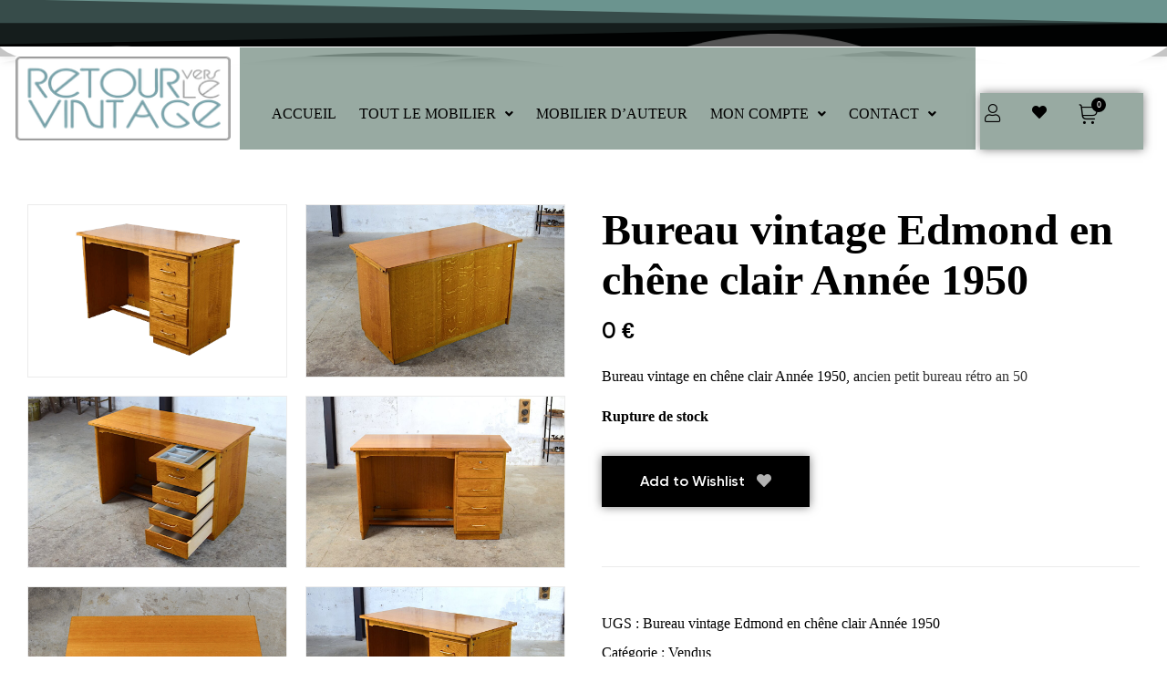

--- FILE ---
content_type: text/html; charset=UTF-8
request_url: https://retourverslevintage.fr/boutique/bureau-vintage-edmond-en-chene-clair-annee-1950/
body_size: 24309
content:
<!doctype html>
<html lang="fr-FR">
    <head>
        <meta charset="UTF-8">
		        <meta name="viewport" content="width=device-width, initial-scale=1">
        <link rel="profile" href="//gmpg.org/xfn/11">
		<title>Bureau vintage Edmond en chêne clair Année 1950 &#8211; Retour vers le vintage</title>
<meta name='robots' content='max-image-preview:large' />

<!-- Open Graph Meta Tags generated by Blog2Social 872 - https://www.blog2social.com -->
<meta property="og:title" content="Bureau vintage Edmond en chêne clair Année 1950"/>
<meta property="og:description" content="Bureau vintage en chêne clair Année 1950, ancien petit bureau rétro Edmond an 50"/>
<meta property="og:url" content="/boutique/bureau-vintage-edmond-en-chene-clair-annee-1950/"/>
<meta property="og:image:alt" content="mobilier de bureau vintage chêne clair"/>
<meta property="og:image" content="https://retourverslevintage.fr/wp-content/uploads/2018/07/bureau-vintage-1950-bois-blond-7-900x596.png"/>
<meta property="og:type" content="article"/>
<meta property="og:article:published_time" content="2016-07-20 17:00:02"/>
<meta property="og:article:modified_time" content="2023-05-17 19:30:18"/>
<!-- Open Graph Meta Tags generated by Blog2Social 872 - https://www.blog2social.com -->

<!-- Twitter Card generated by Blog2Social 872 - https://www.blog2social.com -->
<meta name="twitter:card" content="summary">
<meta name="twitter:title" content="Bureau vintage Edmond en chêne clair Année 1950"/>
<meta name="twitter:description" content="Bureau vintage en chêne clair Année 1950, ancien petit bureau rétro Edmond an 50"/>
<meta name="twitter:image" content="https://retourverslevintage.fr/wp-content/uploads/2018/07/bureau-vintage-1950-bois-blond-7-900x596.png"/>
<meta name="twitter:image:alt" content="mobilier de bureau vintage chêne clair"/>
<!-- Twitter Card generated by Blog2Social 872 - https://www.blog2social.com -->
<meta name="author" content="johann"/>
<link rel='dns-prefetch' href='//www.googletagmanager.com' />
<link rel='dns-prefetch' href='//use.fontawesome.com' />
<link rel="alternate" type="application/rss+xml" title="Retour vers le vintage &raquo; Flux" href="https://retourverslevintage.fr/feed/" />
<link rel="alternate" type="application/rss+xml" title="Retour vers le vintage &raquo; Flux des commentaires" href="https://retourverslevintage.fr/comments/feed/" />
<link rel="alternate" title="oEmbed (JSON)" type="application/json+oembed" href="https://retourverslevintage.fr/wp-json/oembed/1.0/embed?url=https%3A%2F%2Fretourverslevintage.fr%2Fboutique%2Fbureau-vintage-edmond-en-chene-clair-annee-1950%2F" />
<link rel="alternate" title="oEmbed (XML)" type="text/xml+oembed" href="https://retourverslevintage.fr/wp-json/oembed/1.0/embed?url=https%3A%2F%2Fretourverslevintage.fr%2Fboutique%2Fbureau-vintage-edmond-en-chene-clair-annee-1950%2F&#038;format=xml" />
<style id='wp-img-auto-sizes-contain-inline-css'>
img:is([sizes=auto i],[sizes^="auto," i]){contain-intrinsic-size:3000px 1500px}
/*# sourceURL=wp-img-auto-sizes-contain-inline-css */
</style>
<link rel='stylesheet' id='hfe-widgets-style-css' href='https://retourverslevintage.fr/wp-content/plugins/header-footer-elementor/inc/widgets-css/frontend.css?ver=2.7.0' media='all' />
<link rel='stylesheet' id='hfe-woo-product-grid-css' href='https://retourverslevintage.fr/wp-content/plugins/header-footer-elementor/inc/widgets-css/woo-products.css?ver=2.7.0' media='all' />
<style id='wp-emoji-styles-inline-css'>

	img.wp-smiley, img.emoji {
		display: inline !important;
		border: none !important;
		box-shadow: none !important;
		height: 1em !important;
		width: 1em !important;
		margin: 0 0.07em !important;
		vertical-align: -0.1em !important;
		background: none !important;
		padding: 0 !important;
	}
/*# sourceURL=wp-emoji-styles-inline-css */
</style>
<link rel='stylesheet' id='wp-block-library-css' href='https://retourverslevintage.fr/wp-includes/css/dist/block-library/style.min.css?ver=6.9' media='all' />
<style id='wp-block-library-theme-inline-css'>
.wp-block-audio :where(figcaption){color:#555;font-size:13px;text-align:center}.is-dark-theme .wp-block-audio :where(figcaption){color:#ffffffa6}.wp-block-audio{margin:0 0 1em}.wp-block-code{border:1px solid #ccc;border-radius:4px;font-family:Menlo,Consolas,monaco,monospace;padding:.8em 1em}.wp-block-embed :where(figcaption){color:#555;font-size:13px;text-align:center}.is-dark-theme .wp-block-embed :where(figcaption){color:#ffffffa6}.wp-block-embed{margin:0 0 1em}.blocks-gallery-caption{color:#555;font-size:13px;text-align:center}.is-dark-theme .blocks-gallery-caption{color:#ffffffa6}:root :where(.wp-block-image figcaption){color:#555;font-size:13px;text-align:center}.is-dark-theme :root :where(.wp-block-image figcaption){color:#ffffffa6}.wp-block-image{margin:0 0 1em}.wp-block-pullquote{border-bottom:4px solid;border-top:4px solid;color:currentColor;margin-bottom:1.75em}.wp-block-pullquote :where(cite),.wp-block-pullquote :where(footer),.wp-block-pullquote__citation{color:currentColor;font-size:.8125em;font-style:normal;text-transform:uppercase}.wp-block-quote{border-left:.25em solid;margin:0 0 1.75em;padding-left:1em}.wp-block-quote cite,.wp-block-quote footer{color:currentColor;font-size:.8125em;font-style:normal;position:relative}.wp-block-quote:where(.has-text-align-right){border-left:none;border-right:.25em solid;padding-left:0;padding-right:1em}.wp-block-quote:where(.has-text-align-center){border:none;padding-left:0}.wp-block-quote.is-large,.wp-block-quote.is-style-large,.wp-block-quote:where(.is-style-plain){border:none}.wp-block-search .wp-block-search__label{font-weight:700}.wp-block-search__button{border:1px solid #ccc;padding:.375em .625em}:where(.wp-block-group.has-background){padding:1.25em 2.375em}.wp-block-separator.has-css-opacity{opacity:.4}.wp-block-separator{border:none;border-bottom:2px solid;margin-left:auto;margin-right:auto}.wp-block-separator.has-alpha-channel-opacity{opacity:1}.wp-block-separator:not(.is-style-wide):not(.is-style-dots){width:100px}.wp-block-separator.has-background:not(.is-style-dots){border-bottom:none;height:1px}.wp-block-separator.has-background:not(.is-style-wide):not(.is-style-dots){height:2px}.wp-block-table{margin:0 0 1em}.wp-block-table td,.wp-block-table th{word-break:normal}.wp-block-table :where(figcaption){color:#555;font-size:13px;text-align:center}.is-dark-theme .wp-block-table :where(figcaption){color:#ffffffa6}.wp-block-video :where(figcaption){color:#555;font-size:13px;text-align:center}.is-dark-theme .wp-block-video :where(figcaption){color:#ffffffa6}.wp-block-video{margin:0 0 1em}:root :where(.wp-block-template-part.has-background){margin-bottom:0;margin-top:0;padding:1.25em 2.375em}
/*# sourceURL=/wp-includes/css/dist/block-library/theme.min.css */
</style>
<style id='classic-theme-styles-inline-css'>
/*! This file is auto-generated */
.wp-block-button__link{color:#fff;background-color:#32373c;border-radius:9999px;box-shadow:none;text-decoration:none;padding:calc(.667em + 2px) calc(1.333em + 2px);font-size:1.125em}.wp-block-file__button{background:#32373c;color:#fff;text-decoration:none}
/*# sourceURL=/wp-includes/css/classic-themes.min.css */
</style>
<link rel='stylesheet' id='yith-wcan-shortcodes-css' href='https://retourverslevintage.fr/wp-content/plugins/yith-woocommerce-ajax-navigation/assets/css/shortcodes.css?ver=5.16.0' media='all' />
<style id='yith-wcan-shortcodes-inline-css'>
:root{
	--yith-wcan-filters_colors_titles: #434343;
	--yith-wcan-filters_colors_background: #FFFFFF;
	--yith-wcan-filters_colors_accent: #A7144C;
	--yith-wcan-filters_colors_accent_r: 167;
	--yith-wcan-filters_colors_accent_g: 20;
	--yith-wcan-filters_colors_accent_b: 76;
	--yith-wcan-color_swatches_border_radius: 100%;
	--yith-wcan-color_swatches_size: 30px;
	--yith-wcan-labels_style_background: #FFFFFF;
	--yith-wcan-labels_style_background_hover: #A7144C;
	--yith-wcan-labels_style_background_active: #A7144C;
	--yith-wcan-labels_style_text: #434343;
	--yith-wcan-labels_style_text_hover: #FFFFFF;
	--yith-wcan-labels_style_text_active: #FFFFFF;
	--yith-wcan-anchors_style_text: #434343;
	--yith-wcan-anchors_style_text_hover: #A7144C;
	--yith-wcan-anchors_style_text_active: #A7144C;
}
/*# sourceURL=yith-wcan-shortcodes-inline-css */
</style>
<style id='global-styles-inline-css'>
:root{--wp--preset--aspect-ratio--square: 1;--wp--preset--aspect-ratio--4-3: 4/3;--wp--preset--aspect-ratio--3-4: 3/4;--wp--preset--aspect-ratio--3-2: 3/2;--wp--preset--aspect-ratio--2-3: 2/3;--wp--preset--aspect-ratio--16-9: 16/9;--wp--preset--aspect-ratio--9-16: 9/16;--wp--preset--color--black: #000000;--wp--preset--color--cyan-bluish-gray: #abb8c3;--wp--preset--color--white: #ffffff;--wp--preset--color--pale-pink: #f78da7;--wp--preset--color--vivid-red: #cf2e2e;--wp--preset--color--luminous-vivid-orange: #ff6900;--wp--preset--color--luminous-vivid-amber: #fcb900;--wp--preset--color--light-green-cyan: #7bdcb5;--wp--preset--color--vivid-green-cyan: #00d084;--wp--preset--color--pale-cyan-blue: #8ed1fc;--wp--preset--color--vivid-cyan-blue: #0693e3;--wp--preset--color--vivid-purple: #9b51e0;--wp--preset--gradient--vivid-cyan-blue-to-vivid-purple: linear-gradient(135deg,rgb(6,147,227) 0%,rgb(155,81,224) 100%);--wp--preset--gradient--light-green-cyan-to-vivid-green-cyan: linear-gradient(135deg,rgb(122,220,180) 0%,rgb(0,208,130) 100%);--wp--preset--gradient--luminous-vivid-amber-to-luminous-vivid-orange: linear-gradient(135deg,rgb(252,185,0) 0%,rgb(255,105,0) 100%);--wp--preset--gradient--luminous-vivid-orange-to-vivid-red: linear-gradient(135deg,rgb(255,105,0) 0%,rgb(207,46,46) 100%);--wp--preset--gradient--very-light-gray-to-cyan-bluish-gray: linear-gradient(135deg,rgb(238,238,238) 0%,rgb(169,184,195) 100%);--wp--preset--gradient--cool-to-warm-spectrum: linear-gradient(135deg,rgb(74,234,220) 0%,rgb(151,120,209) 20%,rgb(207,42,186) 40%,rgb(238,44,130) 60%,rgb(251,105,98) 80%,rgb(254,248,76) 100%);--wp--preset--gradient--blush-light-purple: linear-gradient(135deg,rgb(255,206,236) 0%,rgb(152,150,240) 100%);--wp--preset--gradient--blush-bordeaux: linear-gradient(135deg,rgb(254,205,165) 0%,rgb(254,45,45) 50%,rgb(107,0,62) 100%);--wp--preset--gradient--luminous-dusk: linear-gradient(135deg,rgb(255,203,112) 0%,rgb(199,81,192) 50%,rgb(65,88,208) 100%);--wp--preset--gradient--pale-ocean: linear-gradient(135deg,rgb(255,245,203) 0%,rgb(182,227,212) 50%,rgb(51,167,181) 100%);--wp--preset--gradient--electric-grass: linear-gradient(135deg,rgb(202,248,128) 0%,rgb(113,206,126) 100%);--wp--preset--gradient--midnight: linear-gradient(135deg,rgb(2,3,129) 0%,rgb(40,116,252) 100%);--wp--preset--font-size--small: 13px;--wp--preset--font-size--medium: 20px;--wp--preset--font-size--large: 36px;--wp--preset--font-size--x-large: 42px;--wp--preset--spacing--20: 0.44rem;--wp--preset--spacing--30: 0.67rem;--wp--preset--spacing--40: 1rem;--wp--preset--spacing--50: 1.5rem;--wp--preset--spacing--60: 2.25rem;--wp--preset--spacing--70: 3.38rem;--wp--preset--spacing--80: 5.06rem;--wp--preset--shadow--natural: 6px 6px 9px rgba(0, 0, 0, 0.2);--wp--preset--shadow--deep: 12px 12px 50px rgba(0, 0, 0, 0.4);--wp--preset--shadow--sharp: 6px 6px 0px rgba(0, 0, 0, 0.2);--wp--preset--shadow--outlined: 6px 6px 0px -3px rgb(255, 255, 255), 6px 6px rgb(0, 0, 0);--wp--preset--shadow--crisp: 6px 6px 0px rgb(0, 0, 0);}:where(.is-layout-flex){gap: 0.5em;}:where(.is-layout-grid){gap: 0.5em;}body .is-layout-flex{display: flex;}.is-layout-flex{flex-wrap: wrap;align-items: center;}.is-layout-flex > :is(*, div){margin: 0;}body .is-layout-grid{display: grid;}.is-layout-grid > :is(*, div){margin: 0;}:where(.wp-block-columns.is-layout-flex){gap: 2em;}:where(.wp-block-columns.is-layout-grid){gap: 2em;}:where(.wp-block-post-template.is-layout-flex){gap: 1.25em;}:where(.wp-block-post-template.is-layout-grid){gap: 1.25em;}.has-black-color{color: var(--wp--preset--color--black) !important;}.has-cyan-bluish-gray-color{color: var(--wp--preset--color--cyan-bluish-gray) !important;}.has-white-color{color: var(--wp--preset--color--white) !important;}.has-pale-pink-color{color: var(--wp--preset--color--pale-pink) !important;}.has-vivid-red-color{color: var(--wp--preset--color--vivid-red) !important;}.has-luminous-vivid-orange-color{color: var(--wp--preset--color--luminous-vivid-orange) !important;}.has-luminous-vivid-amber-color{color: var(--wp--preset--color--luminous-vivid-amber) !important;}.has-light-green-cyan-color{color: var(--wp--preset--color--light-green-cyan) !important;}.has-vivid-green-cyan-color{color: var(--wp--preset--color--vivid-green-cyan) !important;}.has-pale-cyan-blue-color{color: var(--wp--preset--color--pale-cyan-blue) !important;}.has-vivid-cyan-blue-color{color: var(--wp--preset--color--vivid-cyan-blue) !important;}.has-vivid-purple-color{color: var(--wp--preset--color--vivid-purple) !important;}.has-black-background-color{background-color: var(--wp--preset--color--black) !important;}.has-cyan-bluish-gray-background-color{background-color: var(--wp--preset--color--cyan-bluish-gray) !important;}.has-white-background-color{background-color: var(--wp--preset--color--white) !important;}.has-pale-pink-background-color{background-color: var(--wp--preset--color--pale-pink) !important;}.has-vivid-red-background-color{background-color: var(--wp--preset--color--vivid-red) !important;}.has-luminous-vivid-orange-background-color{background-color: var(--wp--preset--color--luminous-vivid-orange) !important;}.has-luminous-vivid-amber-background-color{background-color: var(--wp--preset--color--luminous-vivid-amber) !important;}.has-light-green-cyan-background-color{background-color: var(--wp--preset--color--light-green-cyan) !important;}.has-vivid-green-cyan-background-color{background-color: var(--wp--preset--color--vivid-green-cyan) !important;}.has-pale-cyan-blue-background-color{background-color: var(--wp--preset--color--pale-cyan-blue) !important;}.has-vivid-cyan-blue-background-color{background-color: var(--wp--preset--color--vivid-cyan-blue) !important;}.has-vivid-purple-background-color{background-color: var(--wp--preset--color--vivid-purple) !important;}.has-black-border-color{border-color: var(--wp--preset--color--black) !important;}.has-cyan-bluish-gray-border-color{border-color: var(--wp--preset--color--cyan-bluish-gray) !important;}.has-white-border-color{border-color: var(--wp--preset--color--white) !important;}.has-pale-pink-border-color{border-color: var(--wp--preset--color--pale-pink) !important;}.has-vivid-red-border-color{border-color: var(--wp--preset--color--vivid-red) !important;}.has-luminous-vivid-orange-border-color{border-color: var(--wp--preset--color--luminous-vivid-orange) !important;}.has-luminous-vivid-amber-border-color{border-color: var(--wp--preset--color--luminous-vivid-amber) !important;}.has-light-green-cyan-border-color{border-color: var(--wp--preset--color--light-green-cyan) !important;}.has-vivid-green-cyan-border-color{border-color: var(--wp--preset--color--vivid-green-cyan) !important;}.has-pale-cyan-blue-border-color{border-color: var(--wp--preset--color--pale-cyan-blue) !important;}.has-vivid-cyan-blue-border-color{border-color: var(--wp--preset--color--vivid-cyan-blue) !important;}.has-vivid-purple-border-color{border-color: var(--wp--preset--color--vivid-purple) !important;}.has-vivid-cyan-blue-to-vivid-purple-gradient-background{background: var(--wp--preset--gradient--vivid-cyan-blue-to-vivid-purple) !important;}.has-light-green-cyan-to-vivid-green-cyan-gradient-background{background: var(--wp--preset--gradient--light-green-cyan-to-vivid-green-cyan) !important;}.has-luminous-vivid-amber-to-luminous-vivid-orange-gradient-background{background: var(--wp--preset--gradient--luminous-vivid-amber-to-luminous-vivid-orange) !important;}.has-luminous-vivid-orange-to-vivid-red-gradient-background{background: var(--wp--preset--gradient--luminous-vivid-orange-to-vivid-red) !important;}.has-very-light-gray-to-cyan-bluish-gray-gradient-background{background: var(--wp--preset--gradient--very-light-gray-to-cyan-bluish-gray) !important;}.has-cool-to-warm-spectrum-gradient-background{background: var(--wp--preset--gradient--cool-to-warm-spectrum) !important;}.has-blush-light-purple-gradient-background{background: var(--wp--preset--gradient--blush-light-purple) !important;}.has-blush-bordeaux-gradient-background{background: var(--wp--preset--gradient--blush-bordeaux) !important;}.has-luminous-dusk-gradient-background{background: var(--wp--preset--gradient--luminous-dusk) !important;}.has-pale-ocean-gradient-background{background: var(--wp--preset--gradient--pale-ocean) !important;}.has-electric-grass-gradient-background{background: var(--wp--preset--gradient--electric-grass) !important;}.has-midnight-gradient-background{background: var(--wp--preset--gradient--midnight) !important;}.has-small-font-size{font-size: var(--wp--preset--font-size--small) !important;}.has-medium-font-size{font-size: var(--wp--preset--font-size--medium) !important;}.has-large-font-size{font-size: var(--wp--preset--font-size--large) !important;}.has-x-large-font-size{font-size: var(--wp--preset--font-size--x-large) !important;}
:where(.wp-block-post-template.is-layout-flex){gap: 1.25em;}:where(.wp-block-post-template.is-layout-grid){gap: 1.25em;}
:where(.wp-block-term-template.is-layout-flex){gap: 1.25em;}:where(.wp-block-term-template.is-layout-grid){gap: 1.25em;}
:where(.wp-block-columns.is-layout-flex){gap: 2em;}:where(.wp-block-columns.is-layout-grid){gap: 2em;}
:root :where(.wp-block-pullquote){font-size: 1.5em;line-height: 1.6;}
/*# sourceURL=global-styles-inline-css */
</style>
<link rel='stylesheet' id='photoswipe-css' href='https://retourverslevintage.fr/wp-content/plugins/woocommerce/assets/css/photoswipe/photoswipe.min.css?ver=10.4.3' media='all' />
<link rel='stylesheet' id='photoswipe-default-skin-css' href='https://retourverslevintage.fr/wp-content/plugins/woocommerce/assets/css/photoswipe/default-skin/default-skin.min.css?ver=10.4.3' media='all' />
<style id='woocommerce-inline-inline-css'>
.woocommerce form .form-row .required { visibility: visible; }
/*# sourceURL=woocommerce-inline-inline-css */
</style>
<link rel='stylesheet' id='hfe-style-css' href='https://retourverslevintage.fr/wp-content/plugins/header-footer-elementor/assets/css/header-footer-elementor.css?ver=2.7.0' media='all' />
<link rel='stylesheet' id='elementor-icons-css' href='https://retourverslevintage.fr/wp-content/plugins/elementor/assets/lib/eicons/css/elementor-icons.min.css?ver=5.44.0' media='all' />
<link rel='stylesheet' id='elementor-frontend-css' href='https://retourverslevintage.fr/wp-content/uploads/elementor/css/custom-frontend.min.css?ver=1768572426' media='all' />
<link rel='stylesheet' id='elementor-post-33583-css' href='https://retourverslevintage.fr/wp-content/uploads/elementor/css/post-33583.css?ver=1768572426' media='all' />
<link rel='stylesheet' id='elementor-post-33727-css' href='https://retourverslevintage.fr/wp-content/uploads/elementor/css/post-33727.css?ver=1768585781' media='all' />
<link rel='stylesheet' id='elementor-post-33734-css' href='https://retourverslevintage.fr/wp-content/uploads/elementor/css/post-33734.css?ver=1768572426' media='all' />
<link rel='stylesheet' id='elementor-post-3888-css' href='https://retourverslevintage.fr/wp-content/uploads/elementor/css/post-3888.css?ver=1768572426' media='all' />
<link rel='stylesheet' id='alg-wc-wish-list-css' href='https://retourverslevintage.fr/wp-content/plugins/wish-list-for-woocommerce/assets/css/alg-wc-wish-list.min.css?ver=251216-165441' media='all' />
<link rel='stylesheet' id='alg-font-awesome-css' href='https://use.fontawesome.com/releases/v6.4.2/css/all.css?ver=6.9' media='all' />
<link rel='stylesheet' id='alg-wc-wish-list-izitoast-css' href='https://retourverslevintage.fr/wp-content/plugins/wish-list-for-woocommerce/assets/vendor/izitoast/css/iziToast.min.css?ver=251216-165441' media='all' />
<link rel='stylesheet' id='slick-css' href='https://retourverslevintage.fr/wp-content/plugins/woo-smart-quick-view/assets/libs/slick/slick.css?ver=6.9' media='all' />
<link rel='stylesheet' id='perfect-scrollbar-css' href='https://retourverslevintage.fr/wp-content/plugins/woo-smart-quick-view/assets/libs/perfect-scrollbar/css/perfect-scrollbar.min.css?ver=6.9' media='all' />
<link rel='stylesheet' id='perfect-scrollbar-wpc-css' href='https://retourverslevintage.fr/wp-content/plugins/woo-smart-quick-view/assets/libs/perfect-scrollbar/css/custom-theme.css?ver=6.9' media='all' />
<link rel='stylesheet' id='magnific-popup-css' href='https://retourverslevintage.fr/wp-content/plugins/woo-smart-quick-view/assets/libs/magnific-popup/magnific-popup.css?ver=6.9' media='all' />
<link rel='stylesheet' id='woosq-feather-css' href='https://retourverslevintage.fr/wp-content/plugins/woo-smart-quick-view/assets/libs/feather/feather.css?ver=6.9' media='all' />
<link rel='stylesheet' id='woosq-frontend-css' href='https://retourverslevintage.fr/wp-content/plugins/woo-smart-quick-view/assets/css/frontend.css?ver=4.2.8' media='all' />
<link rel='stylesheet' id='kosi-style-css' href='https://retourverslevintage.fr/wp-content/themes/kosi/style.css?ver=2.1.4' media='all' />
<style id='kosi-style-inline-css'>
body{--primary:#000000;--primary_hover:#000000;--secondary:#ffffff;--secondary_hover:#FFFFFF;--text:#000000;--accent:#000000;--border:#ECECEC;--light:#000000;}
/*# sourceURL=kosi-style-inline-css */
</style>
<link rel='stylesheet' id='hfe-elementor-icons-css' href='https://retourverslevintage.fr/wp-content/plugins/elementor/assets/lib/eicons/css/elementor-icons.min.css?ver=5.34.0' media='all' />
<link rel='stylesheet' id='hfe-icons-list-css' href='https://retourverslevintage.fr/wp-content/plugins/elementor/assets/css/widget-icon-list.min.css?ver=3.24.3' media='all' />
<link rel='stylesheet' id='hfe-social-icons-css' href='https://retourverslevintage.fr/wp-content/plugins/elementor/assets/css/widget-social-icons.min.css?ver=3.24.0' media='all' />
<link rel='stylesheet' id='hfe-social-share-icons-brands-css' href='https://retourverslevintage.fr/wp-content/plugins/elementor/assets/lib/font-awesome/css/brands.css?ver=5.15.3' media='all' />
<link rel='stylesheet' id='hfe-social-share-icons-fontawesome-css' href='https://retourverslevintage.fr/wp-content/plugins/elementor/assets/lib/font-awesome/css/fontawesome.css?ver=5.15.3' media='all' />
<link rel='stylesheet' id='hfe-nav-menu-icons-css' href='https://retourverslevintage.fr/wp-content/plugins/elementor/assets/lib/font-awesome/css/solid.css?ver=5.15.3' media='all' />
<link rel='stylesheet' id='kosi-elementor-style-css' href='https://retourverslevintage.fr/wp-content/themes/kosi/elementor.css?ver=2.1.4' media='all' />
<link rel='stylesheet' id='kosi-woocommerce-style-css' href='https://retourverslevintage.fr/wp-content/themes/kosi/woocommerce.css?ver=2.1.4' media='all' />
<link rel='stylesheet' id='elementor-gf-local-cambo-css' href='https://retourverslevintage.fr/wp-content/uploads/elementor/google-fonts/css/cambo.css?ver=1742489211' media='all' />
<link rel='stylesheet' id='elementor-icons-shared-0-css' href='https://retourverslevintage.fr/wp-content/plugins/elementor/assets/lib/font-awesome/css/fontawesome.min.css?ver=5.15.3' media='all' />
<link rel='stylesheet' id='elementor-icons-fa-regular-css' href='https://retourverslevintage.fr/wp-content/plugins/elementor/assets/lib/font-awesome/css/regular.min.css?ver=5.15.3' media='all' />
<script type="text/template" id="tmpl-variation-template">
	<div class="woocommerce-variation-description">{{{ data.variation.variation_description }}}</div>
	<div class="woocommerce-variation-price">{{{ data.variation.price_html }}}</div>
	<div class="woocommerce-variation-availability">{{{ data.variation.availability_html }}}</div>
</script>
<script type="text/template" id="tmpl-unavailable-variation-template">
	<p role="alert">Désolé, ce produit n&rsquo;est pas disponible. Veuillez choisir une combinaison différente.</p>
</script>
<script id="woocommerce-google-analytics-integration-gtag-js-after">
/* Google Analytics for WooCommerce (gtag.js) */
					window.dataLayer = window.dataLayer || [];
					function gtag(){dataLayer.push(arguments);}
					// Set up default consent state.
					for ( const mode of [{"analytics_storage":"denied","ad_storage":"denied","ad_user_data":"denied","ad_personalization":"denied","region":["AT","BE","BG","HR","CY","CZ","DK","EE","FI","FR","DE","GR","HU","IS","IE","IT","LV","LI","LT","LU","MT","NL","NO","PL","PT","RO","SK","SI","ES","SE","GB","CH"]}] || [] ) {
						gtag( "consent", "default", { "wait_for_update": 500, ...mode } );
					}
					gtag("js", new Date());
					gtag("set", "developer_id.dOGY3NW", true);
					gtag("config", "G-ER42JZKKGD", {"track_404":true,"allow_google_signals":true,"logged_in":false,"linker":{"domains":[],"allow_incoming":false},"custom_map":{"dimension1":"logged_in"}});
//# sourceURL=woocommerce-google-analytics-integration-gtag-js-after
</script>
<script src="https://retourverslevintage.fr/wp-includes/js/jquery/jquery.min.js?ver=3.7.1" id="jquery-core-js"></script>
<script src="https://retourverslevintage.fr/wp-includes/js/jquery/jquery-migrate.min.js?ver=3.4.1" id="jquery-migrate-js"></script>
<script id="jquery-js-after">
!function($){"use strict";$(document).ready(function(){$(this).scrollTop()>100&&$(".hfe-scroll-to-top-wrap").removeClass("hfe-scroll-to-top-hide"),$(window).scroll(function(){$(this).scrollTop()<100?$(".hfe-scroll-to-top-wrap").fadeOut(300):$(".hfe-scroll-to-top-wrap").fadeIn(300)}),$(".hfe-scroll-to-top-wrap").on("click",function(){$("html, body").animate({scrollTop:0},300);return!1})})}(jQuery);
!function($){'use strict';$(document).ready(function(){var bar=$('.hfe-reading-progress-bar');if(!bar.length)return;$(window).on('scroll',function(){var s=$(window).scrollTop(),d=$(document).height()-$(window).height(),p=d? s/d*100:0;bar.css('width',p+'%')});});}(jQuery);
//# sourceURL=jquery-js-after
</script>
<script src="https://retourverslevintage.fr/wp-content/plugins/woocommerce/assets/js/photoswipe/photoswipe.min.js?ver=4.1.1-wc.10.4.3" id="wc-photoswipe-js" defer data-wp-strategy="defer"></script>
<script src="https://retourverslevintage.fr/wp-content/plugins/woocommerce/assets/js/photoswipe/photoswipe-ui-default.min.js?ver=4.1.1-wc.10.4.3" id="wc-photoswipe-ui-default-js" defer data-wp-strategy="defer"></script>
<script id="wc-single-product-js-extra">
var wc_single_product_params = {"i18n_required_rating_text":"Veuillez s\u00e9lectionner une note","i18n_rating_options":["1\u00a0\u00e9toile sur 5","2\u00a0\u00e9toiles sur 5","3\u00a0\u00e9toiles sur 5","4\u00a0\u00e9toiles sur 5","5\u00a0\u00e9toiles sur 5"],"i18n_product_gallery_trigger_text":"Voir la galerie d\u2019images en plein \u00e9cran","review_rating_required":"yes","flexslider":{"rtl":false,"animation":"slide","smoothHeight":true,"directionNav":false,"controlNav":"thumbnails","slideshow":false,"animationSpeed":500,"animationLoop":false,"allowOneSlide":false},"zoom_enabled":"","zoom_options":[],"photoswipe_enabled":"1","photoswipe_options":{"shareEl":false,"closeOnScroll":false,"history":false,"hideAnimationDuration":0,"showAnimationDuration":0},"flexslider_enabled":""};
//# sourceURL=wc-single-product-js-extra
</script>
<script src="https://retourverslevintage.fr/wp-content/plugins/woocommerce/assets/js/frontend/single-product.min.js?ver=10.4.3" id="wc-single-product-js" defer data-wp-strategy="defer"></script>
<script src="https://retourverslevintage.fr/wp-content/plugins/woocommerce/assets/js/jquery-blockui/jquery.blockUI.min.js?ver=2.7.0-wc.10.4.3" id="wc-jquery-blockui-js" data-wp-strategy="defer"></script>
<script src="https://retourverslevintage.fr/wp-content/plugins/woocommerce/assets/js/js-cookie/js.cookie.min.js?ver=2.1.4-wc.10.4.3" id="wc-js-cookie-js" defer data-wp-strategy="defer"></script>
<script id="woocommerce-js-extra">
var woocommerce_params = {"ajax_url":"/wp-admin/admin-ajax.php","wc_ajax_url":"/?wc-ajax=%%endpoint%%","i18n_password_show":"Afficher le mot de passe","i18n_password_hide":"Masquer le mot de passe"};
//# sourceURL=woocommerce-js-extra
</script>
<script src="https://retourverslevintage.fr/wp-content/plugins/woocommerce/assets/js/frontend/woocommerce.min.js?ver=10.4.3" id="woocommerce-js" defer data-wp-strategy="defer"></script>
<script src="https://retourverslevintage.fr/wp-includes/js/underscore.min.js?ver=1.13.7" id="underscore-js"></script>
<script id="wp-util-js-extra">
var _wpUtilSettings = {"ajax":{"url":"/wp-admin/admin-ajax.php"}};
//# sourceURL=wp-util-js-extra
</script>
<script src="https://retourverslevintage.fr/wp-includes/js/wp-util.min.js?ver=6.9" id="wp-util-js"></script>
<script src="https://retourverslevintage.fr/wp-content/themes/kosi/assets/js/vendor/jarallax.js?ver=6.9" id="jarallax-js"></script>
<link rel="https://api.w.org/" href="https://retourverslevintage.fr/wp-json/" /><link rel="alternate" title="JSON" type="application/json" href="https://retourverslevintage.fr/wp-json/wp/v2/product/1716" /><link rel="EditURI" type="application/rsd+xml" title="RSD" href="https://retourverslevintage.fr/xmlrpc.php?rsd" />
<meta name="generator" content="WordPress 6.9" />
<meta name="generator" content="WooCommerce 10.4.3" />
<link rel="canonical" href="https://retourverslevintage.fr/boutique/bureau-vintage-edmond-en-chene-clair-annee-1950/" />
<link rel='shortlink' href='https://retourverslevintage.fr/?p=1716' />
<!-- Google Tag Manager -->
<script>(function(w,d,s,l,i){w[l]=w[l]||[];w[l].push({'gtm.start':
new Date().getTime(),event:'gtm.js'});var f=d.getElementsByTagName(s)[0],
j=d.createElement(s),dl=l!='dataLayer'?'&l='+l:'';j.async=true;j.src=
'https://www.googletagmanager.com/gtm.js?id='+i+dl;f.parentNode.insertBefore(j,f);
})(window,document,'script','dataLayer','GTM-KX6BWK6');</script>
<!-- End Google Tag Manager -->

<!-- Google tag (gtag.js) -->
<script async src="https://www.googletagmanager.com/gtag/js?id=G-ER42JZKKGD"></script>
<script>
  window.dataLayer = window.dataLayer || [];
  function gtag(){dataLayer.push(arguments);}
  gtag('js', new Date());

  gtag('config', 'G-ER42JZKKGD');
</script>
<meta name="google-site-verification" content="dnL66IdwszUCS9XmCyCo_wTV2FvGcA2yAyrOLjcLEPM" />
<meta name="pinterest-rich-pin" content="false" /><link rel="dns-prefetch" href="//fonts.googleapis.com">
<link rel="dns-prefetch" href="//s.w.org">

<link rel="preload" href="https://retourverslevintage.fr/wp-content/themes/kosi/assets/fonts/custom/Kosi-body600.woff2" as="font" crossorigin>
<link rel="preload" href="https://retourverslevintage.fr/wp-content/themes/kosi/assets/fonts/custom/Kosi-bodyItalic.woff2" as="font" crossorigin>
<link rel="preload" href="https://retourverslevintage.fr/wp-content/themes/kosi/assets/fonts/custom/Kosi-bodyRegular.woff2" as="font" crossorigin>
<link rel="preload" href="https://retourverslevintage.fr/wp-content/themes/kosi/assets/fonts/custom/Kosi-headingBold.woff2" as="font" crossorigin>
<link rel="preload" href="https://retourverslevintage.fr/wp-content/themes/kosi/assets/fonts/custom/Kosi-headingRegular.woff2" as="font" crossorigin>
<link rel="preload" href="https://retourverslevintage.fr/wp-content/themes/kosi/assets/fonts/custom/Kosi-headingSemiBold.woff2" as="font" crossorigin>

<link rel="preload" href="https://retourverslevintage.fr/wp-content/themes/kosi/assets/fonts/kosi-icon.woff2" as="font" crossorigin>
	<noscript><style>.woocommerce-product-gallery{ opacity: 1 !important; }</style></noscript>
	<meta name="generator" content="Elementor 3.33.4; features: additional_custom_breakpoints; settings: css_print_method-external, google_font-enabled, font_display-auto">
			<style>
				.e-con.e-parent:nth-of-type(n+4):not(.e-lazyloaded):not(.e-no-lazyload),
				.e-con.e-parent:nth-of-type(n+4):not(.e-lazyloaded):not(.e-no-lazyload) * {
					background-image: none !important;
				}
				@media screen and (max-height: 1024px) {
					.e-con.e-parent:nth-of-type(n+3):not(.e-lazyloaded):not(.e-no-lazyload),
					.e-con.e-parent:nth-of-type(n+3):not(.e-lazyloaded):not(.e-no-lazyload) * {
						background-image: none !important;
					}
				}
				@media screen and (max-height: 640px) {
					.e-con.e-parent:nth-of-type(n+2):not(.e-lazyloaded):not(.e-no-lazyload),
					.e-con.e-parent:nth-of-type(n+2):not(.e-lazyloaded):not(.e-no-lazyload) * {
						background-image: none !important;
					}
				}
			</style>
			<meta name="generator" content="Powered by Slider Revolution 6.5.5 - responsive, Mobile-Friendly Slider Plugin for WordPress with comfortable drag and drop interface." />
<link rel="icon" href="https://retourverslevintage.fr/wp-content/uploads/2017/10/cropped-Favi-32x32.jpeg" sizes="32x32" />
<link rel="icon" href="https://retourverslevintage.fr/wp-content/uploads/2017/10/cropped-Favi-192x192.jpeg" sizes="192x192" />
<link rel="apple-touch-icon" href="https://retourverslevintage.fr/wp-content/uploads/2017/10/cropped-Favi-180x180.jpeg" />
<meta name="msapplication-TileImage" content="https://retourverslevintage.fr/wp-content/uploads/2017/10/cropped-Favi-270x270.jpeg" />
<script type="text/javascript">function setREVStartSize(e){
			//window.requestAnimationFrame(function() {				 
				window.RSIW = window.RSIW===undefined ? window.innerWidth : window.RSIW;	
				window.RSIH = window.RSIH===undefined ? window.innerHeight : window.RSIH;	
				try {								
					var pw = document.getElementById(e.c).parentNode.offsetWidth,
						newh;
					pw = pw===0 || isNaN(pw) ? window.RSIW : pw;
					e.tabw = e.tabw===undefined ? 0 : parseInt(e.tabw);
					e.thumbw = e.thumbw===undefined ? 0 : parseInt(e.thumbw);
					e.tabh = e.tabh===undefined ? 0 : parseInt(e.tabh);
					e.thumbh = e.thumbh===undefined ? 0 : parseInt(e.thumbh);
					e.tabhide = e.tabhide===undefined ? 0 : parseInt(e.tabhide);
					e.thumbhide = e.thumbhide===undefined ? 0 : parseInt(e.thumbhide);
					e.mh = e.mh===undefined || e.mh=="" || e.mh==="auto" ? 0 : parseInt(e.mh,0);		
					if(e.layout==="fullscreen" || e.l==="fullscreen") 						
						newh = Math.max(e.mh,window.RSIH);					
					else{					
						e.gw = Array.isArray(e.gw) ? e.gw : [e.gw];
						for (var i in e.rl) if (e.gw[i]===undefined || e.gw[i]===0) e.gw[i] = e.gw[i-1];					
						e.gh = e.el===undefined || e.el==="" || (Array.isArray(e.el) && e.el.length==0)? e.gh : e.el;
						e.gh = Array.isArray(e.gh) ? e.gh : [e.gh];
						for (var i in e.rl) if (e.gh[i]===undefined || e.gh[i]===0) e.gh[i] = e.gh[i-1];
											
						var nl = new Array(e.rl.length),
							ix = 0,						
							sl;					
						e.tabw = e.tabhide>=pw ? 0 : e.tabw;
						e.thumbw = e.thumbhide>=pw ? 0 : e.thumbw;
						e.tabh = e.tabhide>=pw ? 0 : e.tabh;
						e.thumbh = e.thumbhide>=pw ? 0 : e.thumbh;					
						for (var i in e.rl) nl[i] = e.rl[i]<window.RSIW ? 0 : e.rl[i];
						sl = nl[0];									
						for (var i in nl) if (sl>nl[i] && nl[i]>0) { sl = nl[i]; ix=i;}															
						var m = pw>(e.gw[ix]+e.tabw+e.thumbw) ? 1 : (pw-(e.tabw+e.thumbw)) / (e.gw[ix]);					
						newh =  (e.gh[ix] * m) + (e.tabh + e.thumbh);
					}
					var el = document.getElementById(e.c);
					if (el!==null && el) el.style.height = newh+"px";					
					el = document.getElementById(e.c+"_wrapper");
					if (el!==null && el) {
						el.style.height = newh+"px";
						el.style.display = "block";
					}
				} catch(e){
					console.log("Failure at Presize of Slider:" + e)
				}					   
			//});
		  };</script>
    </head>
<body class="wp-singular product-template-default single single-product postid-1716 wp-custom-logo wp-embed-responsive wp-theme-kosi theme-kosi woocommerce woocommerce-page woocommerce-no-js ehf-header ehf-footer ehf-template-kosi ehf-stylesheet-kosi yith-wcan-free has-post-thumbnail woocommerce-active single-product-gallery elementor-default elementor-kit-33583">

<!-- Google Tag Manager (noscript) -->
<noscript><iframe src="https://www.googletagmanager.com/ns.html?id=GTM-KX6BWK6"
height="0" width="0" style="display:none;visibility:hidden"></iframe></noscript>
<!-- End Google Tag Manager (noscript) -->		<header id="masthead" itemscope="itemscope" itemtype="https://schema.org/WPHeader">
			<p class="main-title bhf-hidden" itemprop="headline"><a href="https://retourverslevintage.fr" title="Retour vers le vintage" rel="home">Retour vers le vintage</a></p>
					<div data-elementor-type="wp-post" data-elementor-id="33727" class="elementor elementor-33727">
				
		<section class="elementor-section elementor-top-section elementor-element elementor-element-7b2e273 elementor-section-full_width elementor-section-content-middle elementor-section-stretched elementor-section-height-default elementor-section-height-default" data-id="7b2e273" data-element_type="section" data-settings="{&quot;shape_divider_top&quot;:&quot;opacity-tilt&quot;,&quot;stretch_section&quot;:&quot;section-stretched&quot;,&quot;sticky&quot;:&quot;top&quot;,&quot;background_background&quot;:&quot;classic&quot;,&quot;sticky_on&quot;:[&quot;desktop&quot;,&quot;tablet&quot;,&quot;mobile&quot;],&quot;sticky_offset&quot;:0,&quot;sticky_effects_offset&quot;:0}">
					<div class="elementor-shape elementor-shape-top" aria-hidden="true" data-negative="false">
			<svg xmlns="http://www.w3.org/2000/svg" viewBox="0 0 2600 131.1" preserveAspectRatio="none">
	<path class="elementor-shape-fill" d="M0 0L2600 0 2600 69.1 0 0z"/>
	<path class="elementor-shape-fill" style="opacity:0.5" d="M0 0L2600 0 2600 69.1 0 69.1z"/>
	<path class="elementor-shape-fill" style="opacity:0.25" d="M2600 0L0 0 0 130.1 2600 69.1z"/>
</svg>		</div>
					<div class="elementor-container elementor-column-gap-default">
					<div class="elementor-column elementor-col-100 elementor-top-column elementor-element elementor-element-22681f3" data-id="22681f3" data-element_type="column" data-settings="{&quot;background_background&quot;:&quot;classic&quot;}">
			<div class="elementor-widget-wrap elementor-element-populated">
						<div class="elementor-element elementor-element-0fd86b1 elementor-widget__width-inherit elementor-widget elementor-widget-heading" data-id="0fd86b1" data-element_type="widget" data-settings="{&quot;sticky&quot;:&quot;top&quot;,&quot;sticky_on&quot;:[&quot;desktop&quot;,&quot;tablet&quot;,&quot;mobile&quot;],&quot;sticky_offset&quot;:0,&quot;sticky_effects_offset&quot;:0}" data-widget_type="heading.default">
				<div class="elementor-widget-container">
					<h2 class="elementor-heading-title elementor-size-default">0</h2>				</div>
				</div>
					</div>
		</div>
					</div>
		</section>
				<section class="elementor-section elementor-top-section elementor-element elementor-element-7b6494a elementor-section-full_width elementor-section-height-default elementor-section-height-default" data-id="7b6494a" data-element_type="section" data-settings="{&quot;sticky&quot;:&quot;top&quot;,&quot;sticky_on&quot;:[&quot;desktop&quot;],&quot;shape_divider_top&quot;:&quot;mountains&quot;,&quot;shape_divider_bottom&quot;:&quot;mountains&quot;,&quot;sticky_offset&quot;:0,&quot;sticky_effects_offset&quot;:0}">
							<div class="elementor-background-overlay"></div>
						<div class="elementor-shape elementor-shape-top" aria-hidden="true" data-negative="false">
			<svg xmlns="http://www.w3.org/2000/svg" viewBox="0 0 1000 100" preserveAspectRatio="none">
	<path class="elementor-shape-fill" opacity="0.33" d="M473,67.3c-203.9,88.3-263.1-34-320.3,0C66,119.1,0,59.7,0,59.7V0h1000v59.7 c0,0-62.1,26.1-94.9,29.3c-32.8,3.3-62.8-12.3-75.8-22.1C806,49.6,745.3,8.7,694.9,4.7S492.4,59,473,67.3z"/>
	<path class="elementor-shape-fill" opacity="0.66" d="M734,67.3c-45.5,0-77.2-23.2-129.1-39.1c-28.6-8.7-150.3-10.1-254,39.1 s-91.7-34.4-149.2,0C115.7,118.3,0,39.8,0,39.8V0h1000v36.5c0,0-28.2-18.5-92.1-18.5C810.2,18.1,775.7,67.3,734,67.3z"/>
	<path class="elementor-shape-fill" d="M766.1,28.9c-200-57.5-266,65.5-395.1,19.5C242,1.8,242,5.4,184.8,20.6C128,35.8,132.3,44.9,89.9,52.5C28.6,63.7,0,0,0,0 h1000c0,0-9.9,40.9-83.6,48.1S829.6,47,766.1,28.9z"/>
</svg>		</div>
				<div class="elementor-shape elementor-shape-bottom" aria-hidden="true" data-negative="false">
			<svg xmlns="http://www.w3.org/2000/svg" viewBox="0 0 1000 100" preserveAspectRatio="none">
	<path class="elementor-shape-fill" opacity="0.33" d="M473,67.3c-203.9,88.3-263.1-34-320.3,0C66,119.1,0,59.7,0,59.7V0h1000v59.7 c0,0-62.1,26.1-94.9,29.3c-32.8,3.3-62.8-12.3-75.8-22.1C806,49.6,745.3,8.7,694.9,4.7S492.4,59,473,67.3z"/>
	<path class="elementor-shape-fill" opacity="0.66" d="M734,67.3c-45.5,0-77.2-23.2-129.1-39.1c-28.6-8.7-150.3-10.1-254,39.1 s-91.7-34.4-149.2,0C115.7,118.3,0,39.8,0,39.8V0h1000v36.5c0,0-28.2-18.5-92.1-18.5C810.2,18.1,775.7,67.3,734,67.3z"/>
	<path class="elementor-shape-fill" d="M766.1,28.9c-200-57.5-266,65.5-395.1,19.5C242,1.8,242,5.4,184.8,20.6C128,35.8,132.3,44.9,89.9,52.5C28.6,63.7,0,0,0,0 h1000c0,0-9.9,40.9-83.6,48.1S829.6,47,766.1,28.9z"/>
</svg>		</div>
					<div class="elementor-container elementor-column-gap-default">
					<div class="elementor-column elementor-col-25 elementor-top-column elementor-element elementor-element-892854c" data-id="892854c" data-element_type="column" data-settings="{&quot;background_background&quot;:&quot;classic&quot;}">
			<div class="elementor-widget-wrap elementor-element-populated">
					<div class="elementor-background-overlay"></div>
						<div class="elementor-element elementor-element-bd65aa8 elementor-widget__width-inherit elementor-widget elementor-widget-site-logo" data-id="bd65aa8" data-element_type="widget" data-settings="{&quot;width&quot;:{&quot;unit&quot;:&quot;%&quot;,&quot;size&quot;:100,&quot;sizes&quot;:[]},&quot;space&quot;:{&quot;unit&quot;:&quot;%&quot;,&quot;size&quot;:100,&quot;sizes&quot;:[]},&quot;align&quot;:&quot;center&quot;,&quot;width_tablet&quot;:{&quot;unit&quot;:&quot;%&quot;,&quot;size&quot;:&quot;&quot;,&quot;sizes&quot;:[]},&quot;width_mobile&quot;:{&quot;unit&quot;:&quot;%&quot;,&quot;size&quot;:&quot;&quot;,&quot;sizes&quot;:[]},&quot;space_tablet&quot;:{&quot;unit&quot;:&quot;%&quot;,&quot;size&quot;:&quot;&quot;,&quot;sizes&quot;:[]},&quot;space_mobile&quot;:{&quot;unit&quot;:&quot;%&quot;,&quot;size&quot;:&quot;&quot;,&quot;sizes&quot;:[]},&quot;image_border_radius&quot;:{&quot;unit&quot;:&quot;px&quot;,&quot;top&quot;:&quot;&quot;,&quot;right&quot;:&quot;&quot;,&quot;bottom&quot;:&quot;&quot;,&quot;left&quot;:&quot;&quot;,&quot;isLinked&quot;:true},&quot;image_border_radius_tablet&quot;:{&quot;unit&quot;:&quot;px&quot;,&quot;top&quot;:&quot;&quot;,&quot;right&quot;:&quot;&quot;,&quot;bottom&quot;:&quot;&quot;,&quot;left&quot;:&quot;&quot;,&quot;isLinked&quot;:true},&quot;image_border_radius_mobile&quot;:{&quot;unit&quot;:&quot;px&quot;,&quot;top&quot;:&quot;&quot;,&quot;right&quot;:&quot;&quot;,&quot;bottom&quot;:&quot;&quot;,&quot;left&quot;:&quot;&quot;,&quot;isLinked&quot;:true},&quot;caption_padding&quot;:{&quot;unit&quot;:&quot;px&quot;,&quot;top&quot;:&quot;&quot;,&quot;right&quot;:&quot;&quot;,&quot;bottom&quot;:&quot;&quot;,&quot;left&quot;:&quot;&quot;,&quot;isLinked&quot;:true},&quot;caption_padding_tablet&quot;:{&quot;unit&quot;:&quot;px&quot;,&quot;top&quot;:&quot;&quot;,&quot;right&quot;:&quot;&quot;,&quot;bottom&quot;:&quot;&quot;,&quot;left&quot;:&quot;&quot;,&quot;isLinked&quot;:true},&quot;caption_padding_mobile&quot;:{&quot;unit&quot;:&quot;px&quot;,&quot;top&quot;:&quot;&quot;,&quot;right&quot;:&quot;&quot;,&quot;bottom&quot;:&quot;&quot;,&quot;left&quot;:&quot;&quot;,&quot;isLinked&quot;:true},&quot;caption_space&quot;:{&quot;unit&quot;:&quot;px&quot;,&quot;size&quot;:0,&quot;sizes&quot;:[]},&quot;caption_space_tablet&quot;:{&quot;unit&quot;:&quot;px&quot;,&quot;size&quot;:&quot;&quot;,&quot;sizes&quot;:[]},&quot;caption_space_mobile&quot;:{&quot;unit&quot;:&quot;px&quot;,&quot;size&quot;:&quot;&quot;,&quot;sizes&quot;:[]}}" data-widget_type="site-logo.default">
				<div class="elementor-widget-container">
							<div class="hfe-site-logo">
													<a data-elementor-open-lightbox=""  class='elementor-clickable' href="https://retourverslevintage.fr">
							<div class="hfe-site-logo-set">           
				<div class="hfe-site-logo-container">
									<img class="hfe-site-logo-img elementor-animation-"  src="https://retourverslevintage.fr/wp-content/uploads/2017/10/logo-Retour-vers-le-vintage.png" alt="default-logo"/>
				</div>
			</div>
							</a>
						</div>  
							</div>
				</div>
					</div>
		</div>
				<div class="elementor-column elementor-col-25 elementor-top-column elementor-element elementor-element-b8cf5f2 elementor-hidden-desktop elementor-hidden-tablet" data-id="b8cf5f2" data-element_type="column" data-settings="{&quot;background_background&quot;:&quot;classic&quot;}">
			<div class="elementor-widget-wrap elementor-element-populated">
				
		<div class="elementor-element elementor-element-253beef hfe-nav-menu__breakpoint-none elementor-widget__width-initial elementor-hidden-desktop elementor-hidden-tablet hfe-nav-menu__align-left hfe-submenu-icon-arrow hfe-link-redirect-child elementor-widget elementor-widget-navigation-menu" data-id="253beef" data-element_type="widget" data-settings="{&quot;padding_horizontal_menu_item&quot;:{&quot;unit&quot;:&quot;px&quot;,&quot;size&quot;:15,&quot;sizes&quot;:[]},&quot;padding_horizontal_menu_item_tablet&quot;:{&quot;unit&quot;:&quot;px&quot;,&quot;size&quot;:&quot;&quot;,&quot;sizes&quot;:[]},&quot;padding_horizontal_menu_item_mobile&quot;:{&quot;unit&quot;:&quot;px&quot;,&quot;size&quot;:&quot;&quot;,&quot;sizes&quot;:[]},&quot;padding_vertical_menu_item&quot;:{&quot;unit&quot;:&quot;px&quot;,&quot;size&quot;:15,&quot;sizes&quot;:[]},&quot;padding_vertical_menu_item_tablet&quot;:{&quot;unit&quot;:&quot;px&quot;,&quot;size&quot;:&quot;&quot;,&quot;sizes&quot;:[]},&quot;padding_vertical_menu_item_mobile&quot;:{&quot;unit&quot;:&quot;px&quot;,&quot;size&quot;:&quot;&quot;,&quot;sizes&quot;:[]},&quot;menu_space_between&quot;:{&quot;unit&quot;:&quot;px&quot;,&quot;size&quot;:&quot;&quot;,&quot;sizes&quot;:[]},&quot;menu_space_between_tablet&quot;:{&quot;unit&quot;:&quot;px&quot;,&quot;size&quot;:&quot;&quot;,&quot;sizes&quot;:[]},&quot;menu_space_between_mobile&quot;:{&quot;unit&quot;:&quot;px&quot;,&quot;size&quot;:&quot;&quot;,&quot;sizes&quot;:[]},&quot;dropdown_border_radius&quot;:{&quot;unit&quot;:&quot;px&quot;,&quot;top&quot;:&quot;&quot;,&quot;right&quot;:&quot;&quot;,&quot;bottom&quot;:&quot;&quot;,&quot;left&quot;:&quot;&quot;,&quot;isLinked&quot;:true},&quot;dropdown_border_radius_tablet&quot;:{&quot;unit&quot;:&quot;px&quot;,&quot;top&quot;:&quot;&quot;,&quot;right&quot;:&quot;&quot;,&quot;bottom&quot;:&quot;&quot;,&quot;left&quot;:&quot;&quot;,&quot;isLinked&quot;:true},&quot;dropdown_border_radius_mobile&quot;:{&quot;unit&quot;:&quot;px&quot;,&quot;top&quot;:&quot;&quot;,&quot;right&quot;:&quot;&quot;,&quot;bottom&quot;:&quot;&quot;,&quot;left&quot;:&quot;&quot;,&quot;isLinked&quot;:true},&quot;padding_horizontal_dropdown_item&quot;:{&quot;unit&quot;:&quot;px&quot;,&quot;size&quot;:&quot;&quot;,&quot;sizes&quot;:[]},&quot;padding_horizontal_dropdown_item_tablet&quot;:{&quot;unit&quot;:&quot;px&quot;,&quot;size&quot;:&quot;&quot;,&quot;sizes&quot;:[]},&quot;padding_horizontal_dropdown_item_mobile&quot;:{&quot;unit&quot;:&quot;px&quot;,&quot;size&quot;:&quot;&quot;,&quot;sizes&quot;:[]},&quot;padding_vertical_dropdown_item&quot;:{&quot;unit&quot;:&quot;px&quot;,&quot;size&quot;:15,&quot;sizes&quot;:[]},&quot;padding_vertical_dropdown_item_tablet&quot;:{&quot;unit&quot;:&quot;px&quot;,&quot;size&quot;:&quot;&quot;,&quot;sizes&quot;:[]},&quot;padding_vertical_dropdown_item_mobile&quot;:{&quot;unit&quot;:&quot;px&quot;,&quot;size&quot;:&quot;&quot;,&quot;sizes&quot;:[]},&quot;distance_from_menu&quot;:{&quot;unit&quot;:&quot;px&quot;,&quot;size&quot;:&quot;&quot;,&quot;sizes&quot;:[]},&quot;distance_from_menu_tablet&quot;:{&quot;unit&quot;:&quot;px&quot;,&quot;size&quot;:&quot;&quot;,&quot;sizes&quot;:[]},&quot;distance_from_menu_mobile&quot;:{&quot;unit&quot;:&quot;px&quot;,&quot;size&quot;:&quot;&quot;,&quot;sizes&quot;:[]},&quot;toggle_size&quot;:{&quot;unit&quot;:&quot;px&quot;,&quot;size&quot;:&quot;&quot;,&quot;sizes&quot;:[]},&quot;toggle_size_tablet&quot;:{&quot;unit&quot;:&quot;px&quot;,&quot;size&quot;:&quot;&quot;,&quot;sizes&quot;:[]},&quot;toggle_size_mobile&quot;:{&quot;unit&quot;:&quot;px&quot;,&quot;size&quot;:&quot;&quot;,&quot;sizes&quot;:[]},&quot;toggle_border_width&quot;:{&quot;unit&quot;:&quot;px&quot;,&quot;size&quot;:&quot;&quot;,&quot;sizes&quot;:[]},&quot;toggle_border_width_tablet&quot;:{&quot;unit&quot;:&quot;px&quot;,&quot;size&quot;:&quot;&quot;,&quot;sizes&quot;:[]},&quot;toggle_border_width_mobile&quot;:{&quot;unit&quot;:&quot;px&quot;,&quot;size&quot;:&quot;&quot;,&quot;sizes&quot;:[]},&quot;toggle_border_radius&quot;:{&quot;unit&quot;:&quot;px&quot;,&quot;size&quot;:&quot;&quot;,&quot;sizes&quot;:[]},&quot;toggle_border_radius_tablet&quot;:{&quot;unit&quot;:&quot;px&quot;,&quot;size&quot;:&quot;&quot;,&quot;sizes&quot;:[]},&quot;toggle_border_radius_mobile&quot;:{&quot;unit&quot;:&quot;px&quot;,&quot;size&quot;:&quot;&quot;,&quot;sizes&quot;:[]}}" data-widget_type="navigation-menu.default">
				<div class="elementor-widget-container">
								<div class="hfe-nav-menu hfe-layout-vertical hfe-nav-menu-layout vertical" data-layout="vertical">
				<div role="button" class="hfe-nav-menu__toggle elementor-clickable" tabindex="0" aria-label="Menu Toggle">
					<span class="screen-reader-text">Menu</span>
					<div class="hfe-nav-menu-icon">
											</div>
				</div>
				<nav class="hfe-nav-menu__layout-vertical hfe-nav-menu__submenu-arrow" data-toggle-icon="" data-close-icon="" data-full-width="">
					<ul id="menu-1-253beef" class="hfe-nav-menu"><li id="menu-item-33119" class="menu-item menu-item-type-custom menu-item-object-custom menu-item-home parent hfe-creative-menu"><a href="https://retourverslevintage.fr/" class = "hfe-menu-item">ACCUEIL</a></li>
<li id="menu-item-36253" class="menu-item menu-item-type-custom menu-item-object-custom menu-item-has-children parent hfe-has-submenu hfe-creative-menu"><div class="hfe-has-submenu-container" tabindex="0" role="button" aria-haspopup="true" aria-expanded="false"><a href="https://retourverslevintage.fr/boutique/" class = "hfe-menu-item">TOUT LE MOBILIER<span class='hfe-menu-toggle sub-arrow hfe-menu-child-0'><i class='fa'></i></span></a></div>
<ul class="sub-menu">
	<li id="menu-item-33357" class="menu-item menu-item-type-custom menu-item-object-custom hfe-creative-menu"><a href="https://retourverslevintage.fr/boutique/" class = "hfe-sub-menu-item">VOIR TOUT LE STOCK</a></li>
	<li id="menu-item-24" class="menu-item menu-item-type-taxonomy menu-item-object-product_cat hfe-creative-menu"><a href="https://retourverslevintage.fr/categorie-produit/enfilade/" class = "hfe-sub-menu-item">ENFILADE</a></li>
	<li id="menu-item-27" class="menu-item menu-item-type-taxonomy menu-item-object-product_cat hfe-creative-menu"><a href="https://retourverslevintage.fr/categorie-produit/meuble-de-rangement/" class = "hfe-sub-menu-item">MEUBLE DE RANGEMENT</a></li>
	<li id="menu-item-31" class="menu-item menu-item-type-taxonomy menu-item-object-product_cat hfe-creative-menu"><a href="https://retourverslevintage.fr/categorie-produit/table-de-repas/" class = "hfe-sub-menu-item">TABLE DE REPAS</a></li>
	<li id="menu-item-23" class="menu-item menu-item-type-taxonomy menu-item-object-product_cat hfe-creative-menu"><a href="https://retourverslevintage.fr/categorie-produit/chaise-tabouret-et-banc/" class = "hfe-sub-menu-item">CHAISE</a></li>
	<li id="menu-item-30" class="menu-item menu-item-type-taxonomy menu-item-object-product_cat hfe-creative-menu"><a href="https://retourverslevintage.fr/categorie-produit/table-basse-et-desserte/" class = "hfe-sub-menu-item">TABLE BASSE / DESSERTE</a></li>
	<li id="menu-item-28" class="menu-item menu-item-type-taxonomy menu-item-object-product_cat hfe-creative-menu"><a href="https://retourverslevintage.fr/categorie-produit/mobilier-de-bureau/" class = "hfe-sub-menu-item">MOBILIER DE BUREAU</a></li>
	<li id="menu-item-29" class="menu-item menu-item-type-taxonomy menu-item-object-product_cat hfe-creative-menu"><a href="https://retourverslevintage.fr/categorie-produit/banquette-et-fauteuil/" class = "hfe-sub-menu-item">FAUTEUIL / BANQUETTE</a></li>
	<li id="menu-item-26" class="menu-item menu-item-type-taxonomy menu-item-object-product_cat hfe-creative-menu"><a href="https://retourverslevintage.fr/categorie-produit/luminaire/" class = "hfe-sub-menu-item">LUMINAIRE</a></li>
	<li id="menu-item-25" class="menu-item menu-item-type-taxonomy menu-item-object-product_cat hfe-creative-menu"><a href="https://retourverslevintage.fr/categorie-produit/la-decoration/" class = "hfe-sub-menu-item">DÉCORATION</a></li>
</ul>
</li>
<li id="menu-item-42415" class="menu-item menu-item-type-taxonomy menu-item-object-product_cat parent hfe-creative-menu"><a href="https://retourverslevintage.fr/categorie-produit/mobilier-dauteur/" class = "hfe-menu-item">MOBILIER D&rsquo;AUTEUR</a></li>
<li id="menu-item-34103" class="menu-item menu-item-type-post_type menu-item-object-page menu-item-has-children parent hfe-has-submenu hfe-creative-menu"><div class="hfe-has-submenu-container" tabindex="0" role="button" aria-haspopup="true" aria-expanded="false"><a href="https://retourverslevintage.fr/mon-compte/" class = "hfe-menu-item">MON COMPTE<span class='hfe-menu-toggle sub-arrow hfe-menu-child-0'><i class='fa'></i></span></a></div>
<ul class="sub-menu">
	<li id="menu-item-38540" class="menu-item menu-item-type-post_type menu-item-object-page hfe-creative-menu"><a href="https://retourverslevintage.fr/mon-compte/" class = "hfe-sub-menu-item">MON COMPTE</a></li>
	<li id="menu-item-38539" class="menu-item menu-item-type-post_type menu-item-object-page hfe-creative-menu"><a href="https://retourverslevintage.fr/panier/" class = "hfe-sub-menu-item">MON PANIER</a></li>
	<li id="menu-item-38538" class="menu-item menu-item-type-post_type menu-item-object-page hfe-creative-menu"><a href="https://retourverslevintage.fr/wish-list/" class = "hfe-sub-menu-item">MA LISTE D&rsquo;ENVIES</a></li>
	<li id="menu-item-36250" class="menu-item menu-item-type-custom menu-item-object-custom hfe-creative-menu"><a href="https://retourverslevintage.fr/mon-compte/orders/" class = "hfe-sub-menu-item">MES COMMANDES</a></li>
	<li id="menu-item-36249" class="menu-item menu-item-type-custom menu-item-object-custom hfe-creative-menu"><a href="https://retourverslevintage.fr/mon-compte/edit-address/" class = "hfe-sub-menu-item">MON PROFIL</a></li>
	<li id="menu-item-36251" class="menu-item menu-item-type-custom menu-item-object-custom hfe-creative-menu"><a href="https://retourverslevintage.fr/mon-compte/lost-password/" class = "hfe-sub-menu-item">MOT DE PASSE PERDU</a></li>
	<li id="menu-item-36248" class="menu-item menu-item-type-custom menu-item-object-custom hfe-creative-menu"><a href="https://retourverslevintage.fr/mon-compte/" class = "hfe-sub-menu-item">DECONNEXION</a></li>
</ul>
</li>
<li id="menu-item-33911" class="menu-item menu-item-type-post_type menu-item-object-page menu-item-has-children parent hfe-has-submenu hfe-creative-menu"><div class="hfe-has-submenu-container" tabindex="0" role="button" aria-haspopup="true" aria-expanded="false"><a href="https://retourverslevintage.fr/nous-contacter/" class = "hfe-menu-item">CONTACT<span class='hfe-menu-toggle sub-arrow hfe-menu-child-0'><i class='fa'></i></span></a></div>
<ul class="sub-menu">
	<li id="menu-item-36241" class="menu-item menu-item-type-post_type menu-item-object-page hfe-creative-menu"><a href="https://retourverslevintage.fr/nous-contacter/" class = "hfe-sub-menu-item">NOUS CONTACTER</a></li>
	<li id="menu-item-33910" class="menu-item menu-item-type-post_type menu-item-object-page hfe-creative-menu"><a href="https://retourverslevintage.fr/livraison/" class = "hfe-sub-menu-item">LIVRAISON</a></li>
	<li id="menu-item-33912" class="menu-item menu-item-type-post_type menu-item-object-page hfe-creative-menu"><a href="https://retourverslevintage.fr/paiement-securise/" class = "hfe-sub-menu-item">PAIEMENT SECURISE</a></li>
</ul>
</li>
</ul> 
				</nav>
			</div>
							</div>
				</div>
				<div class="elementor-element elementor-element-24a33b4 elementor-widget-mobile__width-auto elementor-widget elementor-widget-kosi-search" data-id="24a33b4" data-element_type="widget" data-widget_type="kosi-search.default">
				<div class="elementor-widget-container">
					        <div class="elementor-search-form-wrapper">
                        <div class="site-search">
                <div class="widget woocommerce widget_product_search"><form role="search" method="get" class="woocommerce-product-search" action="https://retourverslevintage.fr/">
	<label class="screen-reader-text" for="woocommerce-product-search-field-0">Recherche pour :</label>
	<input type="search" id="woocommerce-product-search-field-0" class="search-field" placeholder="Recherche de produits…" value="" name="s" />
	<button type="submit" value="Recherche" class="">Recherche</button>
	<input type="hidden" name="post_type" value="product" />
</form>
</div>            </div>
                    </div>
        				</div>
				</div>
					</div>
		</div>
				<div class="elementor-column elementor-col-25 elementor-top-column elementor-element elementor-element-a24d5df elementor-hidden-mobile" data-id="a24d5df" data-element_type="column" data-settings="{&quot;background_background&quot;:&quot;classic&quot;}">
			<div class="elementor-widget-wrap elementor-element-populated">
						<div class="elementor-element elementor-element-21e4f56 hfe-nav-menu__breakpoint-none hfe-link-redirect-self_link elementor-widget__width-inherit elementor-hidden-mobile hfe-nav-menu__align-left hfe-submenu-icon-arrow hfe-submenu-animation-none elementor-widget elementor-widget-navigation-menu" data-id="21e4f56" data-element_type="widget" data-settings="{&quot;padding_horizontal_menu_item&quot;:{&quot;unit&quot;:&quot;px&quot;,&quot;size&quot;:0,&quot;sizes&quot;:[]},&quot;menu_space_between&quot;:{&quot;unit&quot;:&quot;px&quot;,&quot;size&quot;:25,&quot;sizes&quot;:[]},&quot;menu_row_space&quot;:{&quot;unit&quot;:&quot;px&quot;,&quot;size&quot;:0,&quot;sizes&quot;:[]},&quot;width_dropdown_item&quot;:{&quot;unit&quot;:&quot;px&quot;,&quot;size&quot;:300,&quot;sizes&quot;:[]},&quot;padding_horizontal_menu_item_tablet&quot;:{&quot;unit&quot;:&quot;px&quot;,&quot;size&quot;:&quot;&quot;,&quot;sizes&quot;:[]},&quot;padding_horizontal_menu_item_mobile&quot;:{&quot;unit&quot;:&quot;px&quot;,&quot;size&quot;:&quot;&quot;,&quot;sizes&quot;:[]},&quot;padding_vertical_menu_item&quot;:{&quot;unit&quot;:&quot;px&quot;,&quot;size&quot;:15,&quot;sizes&quot;:[]},&quot;padding_vertical_menu_item_tablet&quot;:{&quot;unit&quot;:&quot;px&quot;,&quot;size&quot;:&quot;&quot;,&quot;sizes&quot;:[]},&quot;padding_vertical_menu_item_mobile&quot;:{&quot;unit&quot;:&quot;px&quot;,&quot;size&quot;:&quot;&quot;,&quot;sizes&quot;:[]},&quot;menu_space_between_tablet&quot;:{&quot;unit&quot;:&quot;px&quot;,&quot;size&quot;:&quot;&quot;,&quot;sizes&quot;:[]},&quot;menu_space_between_mobile&quot;:{&quot;unit&quot;:&quot;px&quot;,&quot;size&quot;:&quot;&quot;,&quot;sizes&quot;:[]},&quot;menu_row_space_tablet&quot;:{&quot;unit&quot;:&quot;px&quot;,&quot;size&quot;:&quot;&quot;,&quot;sizes&quot;:[]},&quot;menu_row_space_mobile&quot;:{&quot;unit&quot;:&quot;px&quot;,&quot;size&quot;:&quot;&quot;,&quot;sizes&quot;:[]},&quot;dropdown_border_radius&quot;:{&quot;unit&quot;:&quot;px&quot;,&quot;top&quot;:&quot;&quot;,&quot;right&quot;:&quot;&quot;,&quot;bottom&quot;:&quot;&quot;,&quot;left&quot;:&quot;&quot;,&quot;isLinked&quot;:true},&quot;dropdown_border_radius_tablet&quot;:{&quot;unit&quot;:&quot;px&quot;,&quot;top&quot;:&quot;&quot;,&quot;right&quot;:&quot;&quot;,&quot;bottom&quot;:&quot;&quot;,&quot;left&quot;:&quot;&quot;,&quot;isLinked&quot;:true},&quot;dropdown_border_radius_mobile&quot;:{&quot;unit&quot;:&quot;px&quot;,&quot;top&quot;:&quot;&quot;,&quot;right&quot;:&quot;&quot;,&quot;bottom&quot;:&quot;&quot;,&quot;left&quot;:&quot;&quot;,&quot;isLinked&quot;:true},&quot;width_dropdown_item_tablet&quot;:{&quot;unit&quot;:&quot;px&quot;,&quot;size&quot;:&quot;&quot;,&quot;sizes&quot;:[]},&quot;width_dropdown_item_mobile&quot;:{&quot;unit&quot;:&quot;px&quot;,&quot;size&quot;:&quot;&quot;,&quot;sizes&quot;:[]},&quot;padding_horizontal_dropdown_item&quot;:{&quot;unit&quot;:&quot;px&quot;,&quot;size&quot;:&quot;&quot;,&quot;sizes&quot;:[]},&quot;padding_horizontal_dropdown_item_tablet&quot;:{&quot;unit&quot;:&quot;px&quot;,&quot;size&quot;:&quot;&quot;,&quot;sizes&quot;:[]},&quot;padding_horizontal_dropdown_item_mobile&quot;:{&quot;unit&quot;:&quot;px&quot;,&quot;size&quot;:&quot;&quot;,&quot;sizes&quot;:[]},&quot;padding_vertical_dropdown_item&quot;:{&quot;unit&quot;:&quot;px&quot;,&quot;size&quot;:15,&quot;sizes&quot;:[]},&quot;padding_vertical_dropdown_item_tablet&quot;:{&quot;unit&quot;:&quot;px&quot;,&quot;size&quot;:&quot;&quot;,&quot;sizes&quot;:[]},&quot;padding_vertical_dropdown_item_mobile&quot;:{&quot;unit&quot;:&quot;px&quot;,&quot;size&quot;:&quot;&quot;,&quot;sizes&quot;:[]},&quot;distance_from_menu&quot;:{&quot;unit&quot;:&quot;px&quot;,&quot;size&quot;:&quot;&quot;,&quot;sizes&quot;:[]},&quot;distance_from_menu_tablet&quot;:{&quot;unit&quot;:&quot;px&quot;,&quot;size&quot;:&quot;&quot;,&quot;sizes&quot;:[]},&quot;distance_from_menu_mobile&quot;:{&quot;unit&quot;:&quot;px&quot;,&quot;size&quot;:&quot;&quot;,&quot;sizes&quot;:[]},&quot;toggle_size&quot;:{&quot;unit&quot;:&quot;px&quot;,&quot;size&quot;:&quot;&quot;,&quot;sizes&quot;:[]},&quot;toggle_size_tablet&quot;:{&quot;unit&quot;:&quot;px&quot;,&quot;size&quot;:&quot;&quot;,&quot;sizes&quot;:[]},&quot;toggle_size_mobile&quot;:{&quot;unit&quot;:&quot;px&quot;,&quot;size&quot;:&quot;&quot;,&quot;sizes&quot;:[]},&quot;toggle_border_width&quot;:{&quot;unit&quot;:&quot;px&quot;,&quot;size&quot;:&quot;&quot;,&quot;sizes&quot;:[]},&quot;toggle_border_width_tablet&quot;:{&quot;unit&quot;:&quot;px&quot;,&quot;size&quot;:&quot;&quot;,&quot;sizes&quot;:[]},&quot;toggle_border_width_mobile&quot;:{&quot;unit&quot;:&quot;px&quot;,&quot;size&quot;:&quot;&quot;,&quot;sizes&quot;:[]},&quot;toggle_border_radius&quot;:{&quot;unit&quot;:&quot;px&quot;,&quot;size&quot;:&quot;&quot;,&quot;sizes&quot;:[]},&quot;toggle_border_radius_tablet&quot;:{&quot;unit&quot;:&quot;px&quot;,&quot;size&quot;:&quot;&quot;,&quot;sizes&quot;:[]},&quot;toggle_border_radius_mobile&quot;:{&quot;unit&quot;:&quot;px&quot;,&quot;size&quot;:&quot;&quot;,&quot;sizes&quot;:[]}}" data-widget_type="navigation-menu.default">
				<div class="elementor-widget-container">
								<div class="hfe-nav-menu hfe-layout-horizontal hfe-nav-menu-layout horizontal hfe-pointer__none" data-layout="horizontal">
				<div role="button" class="hfe-nav-menu__toggle elementor-clickable" tabindex="0" aria-label="Menu Toggle">
					<span class="screen-reader-text">Menu</span>
					<div class="hfe-nav-menu-icon">
											</div>
				</div>
				<nav itemscope="itemscope" itemtype="https://schema.org/SiteNavigationElement" class="hfe-nav-menu__layout-horizontal hfe-nav-menu__submenu-arrow" data-toggle-icon="" data-close-icon="" data-full-width="">
					<ul id="menu-1-21e4f56" class="hfe-nav-menu"><li id="menu-item-33119" itemprop="name" class="menu-item menu-item-type-custom menu-item-object-custom menu-item-home parent hfe-creative-menu"><a href="https://retourverslevintage.fr/" itemprop="url" class = "hfe-menu-item">ACCUEIL</a></li>
<li id="menu-item-36253" itemprop="name" class="menu-item menu-item-type-custom menu-item-object-custom menu-item-has-children parent hfe-has-submenu hfe-creative-menu"><div class="hfe-has-submenu-container" tabindex="0" role="button" aria-haspopup="true" aria-expanded="false"><a href="https://retourverslevintage.fr/boutique/" itemprop="url" class = "hfe-menu-item">TOUT LE MOBILIER<span class='hfe-menu-toggle sub-arrow hfe-menu-child-0'><i class='fa'></i></span></a></div>
<ul class="sub-menu">
	<li id="menu-item-33357" itemprop="name" class="menu-item menu-item-type-custom menu-item-object-custom hfe-creative-menu"><a href="https://retourverslevintage.fr/boutique/" itemprop="url" class = "hfe-sub-menu-item">VOIR TOUT LE STOCK</a></li>
	<li id="menu-item-24" itemprop="name" class="menu-item menu-item-type-taxonomy menu-item-object-product_cat hfe-creative-menu"><a href="https://retourverslevintage.fr/categorie-produit/enfilade/" itemprop="url" class = "hfe-sub-menu-item">ENFILADE</a></li>
	<li id="menu-item-27" itemprop="name" class="menu-item menu-item-type-taxonomy menu-item-object-product_cat hfe-creative-menu"><a href="https://retourverslevintage.fr/categorie-produit/meuble-de-rangement/" itemprop="url" class = "hfe-sub-menu-item">MEUBLE DE RANGEMENT</a></li>
	<li id="menu-item-31" itemprop="name" class="menu-item menu-item-type-taxonomy menu-item-object-product_cat hfe-creative-menu"><a href="https://retourverslevintage.fr/categorie-produit/table-de-repas/" itemprop="url" class = "hfe-sub-menu-item">TABLE DE REPAS</a></li>
	<li id="menu-item-23" itemprop="name" class="menu-item menu-item-type-taxonomy menu-item-object-product_cat hfe-creative-menu"><a href="https://retourverslevintage.fr/categorie-produit/chaise-tabouret-et-banc/" itemprop="url" class = "hfe-sub-menu-item">CHAISE</a></li>
	<li id="menu-item-30" itemprop="name" class="menu-item menu-item-type-taxonomy menu-item-object-product_cat hfe-creative-menu"><a href="https://retourverslevintage.fr/categorie-produit/table-basse-et-desserte/" itemprop="url" class = "hfe-sub-menu-item">TABLE BASSE / DESSERTE</a></li>
	<li id="menu-item-28" itemprop="name" class="menu-item menu-item-type-taxonomy menu-item-object-product_cat hfe-creative-menu"><a href="https://retourverslevintage.fr/categorie-produit/mobilier-de-bureau/" itemprop="url" class = "hfe-sub-menu-item">MOBILIER DE BUREAU</a></li>
	<li id="menu-item-29" itemprop="name" class="menu-item menu-item-type-taxonomy menu-item-object-product_cat hfe-creative-menu"><a href="https://retourverslevintage.fr/categorie-produit/banquette-et-fauteuil/" itemprop="url" class = "hfe-sub-menu-item">FAUTEUIL / BANQUETTE</a></li>
	<li id="menu-item-26" itemprop="name" class="menu-item menu-item-type-taxonomy menu-item-object-product_cat hfe-creative-menu"><a href="https://retourverslevintage.fr/categorie-produit/luminaire/" itemprop="url" class = "hfe-sub-menu-item">LUMINAIRE</a></li>
	<li id="menu-item-25" itemprop="name" class="menu-item menu-item-type-taxonomy menu-item-object-product_cat hfe-creative-menu"><a href="https://retourverslevintage.fr/categorie-produit/la-decoration/" itemprop="url" class = "hfe-sub-menu-item">DÉCORATION</a></li>
</ul>
</li>
<li id="menu-item-42415" itemprop="name" class="menu-item menu-item-type-taxonomy menu-item-object-product_cat parent hfe-creative-menu"><a href="https://retourverslevintage.fr/categorie-produit/mobilier-dauteur/" itemprop="url" class = "hfe-menu-item">MOBILIER D&rsquo;AUTEUR</a></li>
<li id="menu-item-34103" itemprop="name" class="menu-item menu-item-type-post_type menu-item-object-page menu-item-has-children parent hfe-has-submenu hfe-creative-menu"><div class="hfe-has-submenu-container" tabindex="0" role="button" aria-haspopup="true" aria-expanded="false"><a href="https://retourverslevintage.fr/mon-compte/" itemprop="url" class = "hfe-menu-item">MON COMPTE<span class='hfe-menu-toggle sub-arrow hfe-menu-child-0'><i class='fa'></i></span></a></div>
<ul class="sub-menu">
	<li id="menu-item-38540" itemprop="name" class="menu-item menu-item-type-post_type menu-item-object-page hfe-creative-menu"><a href="https://retourverslevintage.fr/mon-compte/" itemprop="url" class = "hfe-sub-menu-item">MON COMPTE</a></li>
	<li id="menu-item-38539" itemprop="name" class="menu-item menu-item-type-post_type menu-item-object-page hfe-creative-menu"><a href="https://retourverslevintage.fr/panier/" itemprop="url" class = "hfe-sub-menu-item">MON PANIER</a></li>
	<li id="menu-item-38538" itemprop="name" class="menu-item menu-item-type-post_type menu-item-object-page hfe-creative-menu"><a href="https://retourverslevintage.fr/wish-list/" itemprop="url" class = "hfe-sub-menu-item">MA LISTE D&rsquo;ENVIES</a></li>
	<li id="menu-item-36250" itemprop="name" class="menu-item menu-item-type-custom menu-item-object-custom hfe-creative-menu"><a href="https://retourverslevintage.fr/mon-compte/orders/" itemprop="url" class = "hfe-sub-menu-item">MES COMMANDES</a></li>
	<li id="menu-item-36249" itemprop="name" class="menu-item menu-item-type-custom menu-item-object-custom hfe-creative-menu"><a href="https://retourverslevintage.fr/mon-compte/edit-address/" itemprop="url" class = "hfe-sub-menu-item">MON PROFIL</a></li>
	<li id="menu-item-36251" itemprop="name" class="menu-item menu-item-type-custom menu-item-object-custom hfe-creative-menu"><a href="https://retourverslevintage.fr/mon-compte/lost-password/" itemprop="url" class = "hfe-sub-menu-item">MOT DE PASSE PERDU</a></li>
	<li id="menu-item-36248" itemprop="name" class="menu-item menu-item-type-custom menu-item-object-custom hfe-creative-menu"><a href="https://retourverslevintage.fr/mon-compte/" itemprop="url" class = "hfe-sub-menu-item">DECONNEXION</a></li>
</ul>
</li>
<li id="menu-item-33911" itemprop="name" class="menu-item menu-item-type-post_type menu-item-object-page menu-item-has-children parent hfe-has-submenu hfe-creative-menu"><div class="hfe-has-submenu-container" tabindex="0" role="button" aria-haspopup="true" aria-expanded="false"><a href="https://retourverslevintage.fr/nous-contacter/" itemprop="url" class = "hfe-menu-item">CONTACT<span class='hfe-menu-toggle sub-arrow hfe-menu-child-0'><i class='fa'></i></span></a></div>
<ul class="sub-menu">
	<li id="menu-item-36241" itemprop="name" class="menu-item menu-item-type-post_type menu-item-object-page hfe-creative-menu"><a href="https://retourverslevintage.fr/nous-contacter/" itemprop="url" class = "hfe-sub-menu-item">NOUS CONTACTER</a></li>
	<li id="menu-item-33910" itemprop="name" class="menu-item menu-item-type-post_type menu-item-object-page hfe-creative-menu"><a href="https://retourverslevintage.fr/livraison/" itemprop="url" class = "hfe-sub-menu-item">LIVRAISON</a></li>
	<li id="menu-item-33912" itemprop="name" class="menu-item menu-item-type-post_type menu-item-object-page hfe-creative-menu"><a href="https://retourverslevintage.fr/paiement-securise/" itemprop="url" class = "hfe-sub-menu-item">PAIEMENT SECURISE</a></li>
</ul>
</li>
</ul> 
				</nav>
			</div>
							</div>
				</div>
					</div>
		</div>
				<div class="elementor-column elementor-col-25 elementor-top-column elementor-element elementor-element-a628045" data-id="a628045" data-element_type="column" data-settings="{&quot;background_background&quot;:&quot;classic&quot;}">
			<div class="elementor-widget-wrap elementor-element-populated">
					<div class="elementor-background-overlay"></div>
						<div class="elementor-element elementor-element-d2e8b1b elementor-widget__width-auto header-account-content-left elementor-widget elementor-widget-kosi-account" data-id="d2e8b1b" data-element_type="widget" data-widget_type="kosi-account.default">
				<div class="elementor-widget-container">
					        <div class="site-header-account layout-1">
            
                            <a data-toggle=button-side data-target=.site-account-side                        href="https://retourverslevintage.fr/mon-compte/">
                    <i aria-hidden="true" class="kosi-icon- kosi-icon-user"></i>                </a>
            
            
                    </div>
        				</div>
				</div>
				<div class="elementor-element elementor-element-f1914b5 elementor-widget__width-auto elementor-widget elementor-widget-wp-widget-alg_wc_wl_widget_link" data-id="f1914b5" data-element_type="widget" data-widget_type="wp-widget-alg_wc_wl_widget_link.default">
				<div class="elementor-widget-container">
					
				    <a  class='alg-wc-wl-widget-link' href='https://retourverslevintage.fr/wish-list/'>
				        <i class="fas fa-heart" aria-hidden="true"></i>
                    </a>
                				</div>
				</div>
				<div class="elementor-element elementor-element-348f167 elementor-widget__width-auto elementor-widget elementor-widget-kosi-header-cart" data-id="348f167" data-element_type="widget" data-widget_type="kosi-header-cart.default">
				<div class="elementor-widget-container">
					        <div class="site-header-cart menu">
                    <a class="cart-contents" href="https://retourverslevintage.fr/panier/"
           title="View your shopping cart">
            <i class="kosi-icon-cart"></i>
                            <span class="count">
                0            </span>
                    </a>
                </div>
        				</div>
				</div>
					</div>
		</div>
					</div>
		</section>
				</div>
				</header>

	<!--Start Breadcrumb--><div id="breadcrumb-elementor" class="breadcrumb-wrap"></div><!--End Breadcrumb-->    <div class="container clearfix site-main">
        <div id="primary" class="content-area"><main id="main" class="main">
                    
            <div class="woocommerce-notices-wrapper"></div>
<div id="product-1716" class="product type-product post-1716 status-publish first outofstock product_cat-vendus has-post-thumbnail sold-individually shipping-taxable purchasable product-type-simple">
    <div class="content-single-wrapper">
        <div class="woocommerce-product-gallery woocommerce-product-gallery--with-images woocommerce-product-gallery--columns-4 images woocommerce-product-gallery-gallery" data-columns="4">
    <div class="skeleton-body"><script type="text/template">"\t<figure class=\"woocommerce-product-gallery__wrapper\">\n\t\t<div data-thumb=\"https:\/\/retourverslevintage.fr\/wp-content\/uploads\/2018\/07\/bureau-vintage-1950-bois-blond-7-900x596.png\" data-thumb-alt=\"mobilier de bureau vintage ch\u00eane clair\" data-thumb-srcset=\"\"  data-thumb-sizes=\"(max-width: 150px) 100vw, 150px\" class=\"woocommerce-product-gallery__image\"><a href=\"https:\/\/retourverslevintage.fr\/wp-content\/uploads\/2018\/07\/bureau-vintage-1950-bois-blond-7-900x596.png\"><img width=\"865\" height=\"573\" src=\"https:\/\/retourverslevintage.fr\/wp-content\/uploads\/2018\/07\/bureau-vintage-1950-bois-blond-7-900x596.png\" class=\"wp-post-image\" alt=\"mobilier de bureau vintage ch\u00eane clair\" data-caption=\"\" data-src=\"https:\/\/retourverslevintage.fr\/wp-content\/uploads\/2018\/07\/bureau-vintage-1950-bois-blond-7-900x596.png\" data-large_image=\"https:\/\/retourverslevintage.fr\/wp-content\/uploads\/2018\/07\/bureau-vintage-1950-bois-blond-7-900x596.png\" data-large_image_width=\"865\" data-large_image_height=\"573\" decoding=\"async\" \/><\/a><\/div><div data-thumb=\"https:\/\/retourverslevintage.fr\/wp-content\/uploads\/2018\/07\/bureau-vintage-1950-bois-blond-8.jpg\" data-thumb-alt=\"ancien bureau vintage\" data-thumb-srcset=\"\"  data-thumb-sizes=\"(max-width: 150px) 100vw, 150px\" class=\"woocommerce-product-gallery__image\"><a href=\"https:\/\/retourverslevintage.fr\/wp-content\/uploads\/2018\/07\/bureau-vintage-1950-bois-blond-8.jpg\"><img width=\"1024\" height=\"678\" src=\"https:\/\/retourverslevintage.fr\/wp-content\/uploads\/2018\/07\/bureau-vintage-1950-bois-blond-8.jpg\" class=\"wp-post-image\" alt=\"ancien bureau vintage\" data-caption=\"\" data-src=\"https:\/\/retourverslevintage.fr\/wp-content\/uploads\/2018\/07\/bureau-vintage-1950-bois-blond-8.jpg\" data-large_image=\"https:\/\/retourverslevintage.fr\/wp-content\/uploads\/2018\/07\/bureau-vintage-1950-bois-blond-8.jpg\" data-large_image_width=\"1024\" data-large_image_height=\"678\" decoding=\"async\" \/><\/a><\/div><div data-thumb=\"https:\/\/retourverslevintage.fr\/wp-content\/uploads\/2018\/07\/bureau-vintage-1950-bois-blond-6-200x200.jpg\" data-thumb-alt=\"petit bureau\" data-thumb-srcset=\"https:\/\/retourverslevintage.fr\/wp-content\/uploads\/2018\/07\/bureau-vintage-1950-bois-blond-6-200x200.jpg 200w, https:\/\/retourverslevintage.fr\/wp-content\/uploads\/2018\/07\/bureau-vintage-1950-bois-blond-6-100x100.jpg 100w\"  data-thumb-sizes=\"(max-width: 150px) 100vw, 150px\" class=\"woocommerce-product-gallery__image\"><a href=\"https:\/\/retourverslevintage.fr\/wp-content\/uploads\/2018\/07\/bureau-vintage-1950-bois-blond-6.jpg\"><img width=\"1024\" height=\"678\" src=\"https:\/\/retourverslevintage.fr\/wp-content\/uploads\/2018\/07\/bureau-vintage-1950-bois-blond-6.jpg\" class=\"wp-post-image\" alt=\"petit bureau\" data-caption=\"\" data-src=\"https:\/\/retourverslevintage.fr\/wp-content\/uploads\/2018\/07\/bureau-vintage-1950-bois-blond-6.jpg\" data-large_image=\"https:\/\/retourverslevintage.fr\/wp-content\/uploads\/2018\/07\/bureau-vintage-1950-bois-blond-6.jpg\" data-large_image_width=\"1024\" data-large_image_height=\"678\" decoding=\"async\" srcset=\"https:\/\/retourverslevintage.fr\/wp-content\/uploads\/2018\/07\/bureau-vintage-1950-bois-blond-6.jpg 1024w, https:\/\/retourverslevintage.fr\/wp-content\/uploads\/2018\/07\/bureau-vintage-1950-bois-blond-6-800x530.jpg 800w, https:\/\/retourverslevintage.fr\/wp-content\/uploads\/2018\/07\/bureau-vintage-1950-bois-blond-6-600x397.jpg 600w, https:\/\/retourverslevintage.fr\/wp-content\/uploads\/2018\/07\/bureau-vintage-1950-bois-blond-6-768x509.jpg 768w\" sizes=\"(max-width: 1024px) 100vw, 1024px\" \/><\/a><\/div><div data-thumb=\"https:\/\/retourverslevintage.fr\/wp-content\/uploads\/2018\/07\/bureau-vintage-1950-bois-blond-3-200x200.jpg\" data-thumb-alt=\"bureau 1950\" data-thumb-srcset=\"https:\/\/retourverslevintage.fr\/wp-content\/uploads\/2018\/07\/bureau-vintage-1950-bois-blond-3-200x200.jpg 200w, https:\/\/retourverslevintage.fr\/wp-content\/uploads\/2018\/07\/bureau-vintage-1950-bois-blond-3-100x100.jpg 100w\"  data-thumb-sizes=\"(max-width: 150px) 100vw, 150px\" class=\"woocommerce-product-gallery__image\"><a href=\"https:\/\/retourverslevintage.fr\/wp-content\/uploads\/2018\/07\/bureau-vintage-1950-bois-blond-3.jpg\"><img width=\"1024\" height=\"678\" src=\"https:\/\/retourverslevintage.fr\/wp-content\/uploads\/2018\/07\/bureau-vintage-1950-bois-blond-3.jpg\" class=\"wp-post-image\" alt=\"bureau 1950\" data-caption=\"\" data-src=\"https:\/\/retourverslevintage.fr\/wp-content\/uploads\/2018\/07\/bureau-vintage-1950-bois-blond-3.jpg\" data-large_image=\"https:\/\/retourverslevintage.fr\/wp-content\/uploads\/2018\/07\/bureau-vintage-1950-bois-blond-3.jpg\" data-large_image_width=\"1024\" data-large_image_height=\"678\" decoding=\"async\" srcset=\"https:\/\/retourverslevintage.fr\/wp-content\/uploads\/2018\/07\/bureau-vintage-1950-bois-blond-3.jpg 1024w, https:\/\/retourverslevintage.fr\/wp-content\/uploads\/2018\/07\/bureau-vintage-1950-bois-blond-3-800x530.jpg 800w, https:\/\/retourverslevintage.fr\/wp-content\/uploads\/2018\/07\/bureau-vintage-1950-bois-blond-3-600x397.jpg 600w, https:\/\/retourverslevintage.fr\/wp-content\/uploads\/2018\/07\/bureau-vintage-1950-bois-blond-3-768x509.jpg 768w\" sizes=\"(max-width: 1024px) 100vw, 1024px\" \/><\/a><\/div><div data-thumb=\"https:\/\/retourverslevintage.fr\/wp-content\/uploads\/2018\/07\/bureau-vintage-1950-bois-blond-5-200x200.jpg\" data-thumb-alt=\"bureau ann\u00e9e 50\" data-thumb-srcset=\"https:\/\/retourverslevintage.fr\/wp-content\/uploads\/2018\/07\/bureau-vintage-1950-bois-blond-5-200x200.jpg 200w, https:\/\/retourverslevintage.fr\/wp-content\/uploads\/2018\/07\/bureau-vintage-1950-bois-blond-5-100x100.jpg 100w\"  data-thumb-sizes=\"(max-width: 150px) 100vw, 150px\" class=\"woocommerce-product-gallery__image\"><a href=\"https:\/\/retourverslevintage.fr\/wp-content\/uploads\/2018\/07\/bureau-vintage-1950-bois-blond-5.jpg\"><img width=\"1024\" height=\"678\" src=\"https:\/\/retourverslevintage.fr\/wp-content\/uploads\/2018\/07\/bureau-vintage-1950-bois-blond-5.jpg\" class=\"wp-post-image\" alt=\"bureau ann\u00e9e 50\" data-caption=\"\" data-src=\"https:\/\/retourverslevintage.fr\/wp-content\/uploads\/2018\/07\/bureau-vintage-1950-bois-blond-5.jpg\" data-large_image=\"https:\/\/retourverslevintage.fr\/wp-content\/uploads\/2018\/07\/bureau-vintage-1950-bois-blond-5.jpg\" data-large_image_width=\"1024\" data-large_image_height=\"678\" decoding=\"async\" srcset=\"https:\/\/retourverslevintage.fr\/wp-content\/uploads\/2018\/07\/bureau-vintage-1950-bois-blond-5.jpg 1024w, https:\/\/retourverslevintage.fr\/wp-content\/uploads\/2018\/07\/bureau-vintage-1950-bois-blond-5-800x530.jpg 800w, https:\/\/retourverslevintage.fr\/wp-content\/uploads\/2018\/07\/bureau-vintage-1950-bois-blond-5-600x397.jpg 600w, https:\/\/retourverslevintage.fr\/wp-content\/uploads\/2018\/07\/bureau-vintage-1950-bois-blond-5-768x509.jpg 768w\" sizes=\"(max-width: 1024px) 100vw, 1024px\" \/><\/a><\/div><div data-thumb=\"https:\/\/retourverslevintage.fr\/wp-content\/uploads\/2018\/07\/bureau-vintage-1950-bois-blond-7-200x200.jpg\" data-thumb-alt=\"mobilier de bureau vintage\" data-thumb-srcset=\"https:\/\/retourverslevintage.fr\/wp-content\/uploads\/2018\/07\/bureau-vintage-1950-bois-blond-7-200x200.jpg 200w, https:\/\/retourverslevintage.fr\/wp-content\/uploads\/2018\/07\/bureau-vintage-1950-bois-blond-7-100x100.jpg 100w\"  data-thumb-sizes=\"(max-width: 150px) 100vw, 150px\" class=\"woocommerce-product-gallery__image\"><a href=\"https:\/\/retourverslevintage.fr\/wp-content\/uploads\/2018\/07\/bureau-vintage-1950-bois-blond-7.jpg\"><img width=\"1024\" height=\"678\" src=\"https:\/\/retourverslevintage.fr\/wp-content\/uploads\/2018\/07\/bureau-vintage-1950-bois-blond-7.jpg\" class=\"wp-post-image\" alt=\"mobilier de bureau vintage\" data-caption=\"\" data-src=\"https:\/\/retourverslevintage.fr\/wp-content\/uploads\/2018\/07\/bureau-vintage-1950-bois-blond-7.jpg\" data-large_image=\"https:\/\/retourverslevintage.fr\/wp-content\/uploads\/2018\/07\/bureau-vintage-1950-bois-blond-7.jpg\" data-large_image_width=\"1024\" data-large_image_height=\"678\" decoding=\"async\" srcset=\"https:\/\/retourverslevintage.fr\/wp-content\/uploads\/2018\/07\/bureau-vintage-1950-bois-blond-7.jpg 1024w, https:\/\/retourverslevintage.fr\/wp-content\/uploads\/2018\/07\/bureau-vintage-1950-bois-blond-7-800x530.jpg 800w, https:\/\/retourverslevintage.fr\/wp-content\/uploads\/2018\/07\/bureau-vintage-1950-bois-blond-7-600x397.jpg 600w, https:\/\/retourverslevintage.fr\/wp-content\/uploads\/2018\/07\/bureau-vintage-1950-bois-blond-7-768x509.jpg 768w\" sizes=\"(max-width: 1024px) 100vw, 1024px\" \/><\/a><\/div><div data-thumb=\"https:\/\/retourverslevintage.fr\/wp-content\/uploads\/2018\/07\/bureau-vintage-1950-bois-blond-4-200x200.jpg\" data-thumb-alt=\"bureau occasion\" data-thumb-srcset=\"https:\/\/retourverslevintage.fr\/wp-content\/uploads\/2018\/07\/bureau-vintage-1950-bois-blond-4-200x200.jpg 200w, https:\/\/retourverslevintage.fr\/wp-content\/uploads\/2018\/07\/bureau-vintage-1950-bois-blond-4-100x100.jpg 100w\"  data-thumb-sizes=\"(max-width: 150px) 100vw, 150px\" class=\"woocommerce-product-gallery__image\"><a href=\"https:\/\/retourverslevintage.fr\/wp-content\/uploads\/2018\/07\/bureau-vintage-1950-bois-blond-4.jpg\"><img width=\"1024\" height=\"678\" src=\"https:\/\/retourverslevintage.fr\/wp-content\/uploads\/2018\/07\/bureau-vintage-1950-bois-blond-4.jpg\" class=\"wp-post-image\" alt=\"bureau occasion\" data-caption=\"\" data-src=\"https:\/\/retourverslevintage.fr\/wp-content\/uploads\/2018\/07\/bureau-vintage-1950-bois-blond-4.jpg\" data-large_image=\"https:\/\/retourverslevintage.fr\/wp-content\/uploads\/2018\/07\/bureau-vintage-1950-bois-blond-4.jpg\" data-large_image_width=\"1024\" data-large_image_height=\"678\" decoding=\"async\" srcset=\"https:\/\/retourverslevintage.fr\/wp-content\/uploads\/2018\/07\/bureau-vintage-1950-bois-blond-4.jpg 1024w, https:\/\/retourverslevintage.fr\/wp-content\/uploads\/2018\/07\/bureau-vintage-1950-bois-blond-4-800x530.jpg 800w, https:\/\/retourverslevintage.fr\/wp-content\/uploads\/2018\/07\/bureau-vintage-1950-bois-blond-4-600x397.jpg 600w, https:\/\/retourverslevintage.fr\/wp-content\/uploads\/2018\/07\/bureau-vintage-1950-bois-blond-4-768x509.jpg 768w\" sizes=\"(max-width: 1024px) 100vw, 1024px\" \/><\/a><\/div><div data-thumb=\"https:\/\/retourverslevintage.fr\/wp-content\/uploads\/2018\/07\/bureau-vintage-1950-bois-blond-9-200x200.jpg\" data-thumb-alt=\"ancien bureau r\u00e9tro\" data-thumb-srcset=\"https:\/\/retourverslevintage.fr\/wp-content\/uploads\/2018\/07\/bureau-vintage-1950-bois-blond-9-200x200.jpg 200w, https:\/\/retourverslevintage.fr\/wp-content\/uploads\/2018\/07\/bureau-vintage-1950-bois-blond-9-100x100.jpg 100w\"  data-thumb-sizes=\"(max-width: 150px) 100vw, 150px\" class=\"woocommerce-product-gallery__image\"><a href=\"https:\/\/retourverslevintage.fr\/wp-content\/uploads\/2018\/07\/bureau-vintage-1950-bois-blond-9.jpg\"><img width=\"1024\" height=\"678\" src=\"https:\/\/retourverslevintage.fr\/wp-content\/uploads\/2018\/07\/bureau-vintage-1950-bois-blond-9.jpg\" class=\"wp-post-image\" alt=\"ancien bureau r\u00e9tro\" data-caption=\"\" data-src=\"https:\/\/retourverslevintage.fr\/wp-content\/uploads\/2018\/07\/bureau-vintage-1950-bois-blond-9.jpg\" data-large_image=\"https:\/\/retourverslevintage.fr\/wp-content\/uploads\/2018\/07\/bureau-vintage-1950-bois-blond-9.jpg\" data-large_image_width=\"1024\" data-large_image_height=\"678\" decoding=\"async\" srcset=\"https:\/\/retourverslevintage.fr\/wp-content\/uploads\/2018\/07\/bureau-vintage-1950-bois-blond-9.jpg 1024w, https:\/\/retourverslevintage.fr\/wp-content\/uploads\/2018\/07\/bureau-vintage-1950-bois-blond-9-800x530.jpg 800w, https:\/\/retourverslevintage.fr\/wp-content\/uploads\/2018\/07\/bureau-vintage-1950-bois-blond-9-600x397.jpg 600w, https:\/\/retourverslevintage.fr\/wp-content\/uploads\/2018\/07\/bureau-vintage-1950-bois-blond-9-768x509.jpg 768w\" sizes=\"(max-width: 1024px) 100vw, 1024px\" \/><\/a><\/div><div data-thumb=\"https:\/\/retourverslevintage.fr\/wp-content\/uploads\/2018\/07\/bureau-vintage-1950-bois-blond-1-200x200.jpg\" data-thumb-alt=\"bureau vintage\" data-thumb-srcset=\"https:\/\/retourverslevintage.fr\/wp-content\/uploads\/2018\/07\/bureau-vintage-1950-bois-blond-1-200x200.jpg 200w, https:\/\/retourverslevintage.fr\/wp-content\/uploads\/2018\/07\/bureau-vintage-1950-bois-blond-1-100x100.jpg 100w\"  data-thumb-sizes=\"(max-width: 150px) 100vw, 150px\" class=\"woocommerce-product-gallery__image\"><a href=\"https:\/\/retourverslevintage.fr\/wp-content\/uploads\/2018\/07\/bureau-vintage-1950-bois-blond-1.jpg\"><img width=\"900\" height=\"596\" src=\"https:\/\/retourverslevintage.fr\/wp-content\/uploads\/2018\/07\/bureau-vintage-1950-bois-blond-1.jpg\" class=\"wp-post-image\" alt=\"bureau vintage\" data-caption=\"\" data-src=\"https:\/\/retourverslevintage.fr\/wp-content\/uploads\/2018\/07\/bureau-vintage-1950-bois-blond-1.jpg\" data-large_image=\"https:\/\/retourverslevintage.fr\/wp-content\/uploads\/2018\/07\/bureau-vintage-1950-bois-blond-1.jpg\" data-large_image_width=\"900\" data-large_image_height=\"596\" decoding=\"async\" srcset=\"https:\/\/retourverslevintage.fr\/wp-content\/uploads\/2018\/07\/bureau-vintage-1950-bois-blond-1.jpg 900w, https:\/\/retourverslevintage.fr\/wp-content\/uploads\/2018\/07\/bureau-vintage-1950-bois-blond-1-800x530.jpg 800w, https:\/\/retourverslevintage.fr\/wp-content\/uploads\/2018\/07\/bureau-vintage-1950-bois-blond-1-600x397.jpg 600w, https:\/\/retourverslevintage.fr\/wp-content\/uploads\/2018\/07\/bureau-vintage-1950-bois-blond-1-768x509.jpg 768w\" sizes=\"(max-width: 900px) 100vw, 900px\" \/><\/a><\/div><div data-thumb=\"https:\/\/retourverslevintage.fr\/wp-content\/uploads\/2018\/07\/bureau-vintage-1950-bois-blond-2-200x200.jpg\" data-thumb-alt=\"bureau r\u00e9tro\" data-thumb-srcset=\"https:\/\/retourverslevintage.fr\/wp-content\/uploads\/2018\/07\/bureau-vintage-1950-bois-blond-2-200x200.jpg 200w, https:\/\/retourverslevintage.fr\/wp-content\/uploads\/2018\/07\/bureau-vintage-1950-bois-blond-2-100x100.jpg 100w\"  data-thumb-sizes=\"(max-width: 150px) 100vw, 150px\" class=\"woocommerce-product-gallery__image\"><a href=\"https:\/\/retourverslevintage.fr\/wp-content\/uploads\/2018\/07\/bureau-vintage-1950-bois-blond-2.jpg\"><img width=\"900\" height=\"720\" src=\"https:\/\/retourverslevintage.fr\/wp-content\/uploads\/2018\/07\/bureau-vintage-1950-bois-blond-2.jpg\" class=\"wp-post-image\" alt=\"bureau r\u00e9tro\" data-caption=\"\" data-src=\"https:\/\/retourverslevintage.fr\/wp-content\/uploads\/2018\/07\/bureau-vintage-1950-bois-blond-2.jpg\" data-large_image=\"https:\/\/retourverslevintage.fr\/wp-content\/uploads\/2018\/07\/bureau-vintage-1950-bois-blond-2.jpg\" data-large_image_width=\"900\" data-large_image_height=\"720\" decoding=\"async\" srcset=\"https:\/\/retourverslevintage.fr\/wp-content\/uploads\/2018\/07\/bureau-vintage-1950-bois-blond-2.jpg 900w, https:\/\/retourverslevintage.fr\/wp-content\/uploads\/2018\/07\/bureau-vintage-1950-bois-blond-2-800x640.jpg 800w, https:\/\/retourverslevintage.fr\/wp-content\/uploads\/2018\/07\/bureau-vintage-1950-bois-blond-2-600x480.jpg 600w, https:\/\/retourverslevintage.fr\/wp-content\/uploads\/2018\/07\/bureau-vintage-1950-bois-blond-2-768x614.jpg 768w\" sizes=\"(max-width: 900px) 100vw, 900px\" \/><\/a><\/div>\n<div data-item_id=\"1716\" data-action=\"alg-wc-wl-toggle\" class=\"alg-wc-wl-btn add alg-wc-wl-thumb-btn alg-wc-wl-thumb-btn-abs alg-wc-wl-thumb-btn-single\">\n\t<div class=\"alg-wc-wl-view-state alg-wc-wl-view-state-add\">\n\t\t<i class=\"fas fa-heart\" aria-hidden=\"true\"><\/i>\n\t<\/div>\n\t<div class=\"alg-wc-wl-view-state alg-wc-wl-view-state-remove\">\n\t\t<i class=\"fas fa-heart\" aria-hidden=\"true\"><\/i>\n\t<\/div>\n\t\t\t<i class=\"loading fas fa-sync-alt fa-spin fa-fw\"><\/i>\n\t<\/div>\t<\/figure>\n    <div class=\"product-video-360\"><\/div>\n    "</script><div  class="skeleton-item skeleton-single-product-image"></div></div></div>


        <div class="summary entry-summary ">
            <h1 class="product_title entry-title">Bureau vintage Edmond en chêne clair Année 1950</h1><p class="price"><span class="woocommerce-Price-amount amount"><bdi>0&nbsp;<span class="woocommerce-Price-currencySymbol">&euro;</span></bdi></span></p>
<div class="woocommerce-product-details__short-description">
	<p>Bureau vintage en chêne clair Année 1950, a<span style="color: #333333;">ncien petit bureau rétro </span><span style="color: #333333;">an 50</span></p>
</div>
<p class="stock out-of-stock">Rupture de stock</p>

<div class="alg-wc-wl-btn-wrapper">
	<button data-item_id="1716" data-action="alg-wc-wl-toggle" class="alg-wc-wl-btn button add alg-wc-wl-toggle-btn ">
		<div class="alg-wc-wl-view-state alg-wc-wl-view-state-add">
			<span class="alg-wc-wl-btn-text">Add to Wishlist</span>
			<i class="fas fa-heart" aria-hidden="true"></i>
		</div>
		<div class="alg-wc-wl-view-state alg-wc-wl-view-state-remove">
			<span class="alg-wc-wl-btn-text">Remove from Wishlist</span>
			<i class="fas fa-heart" aria-hidden="true"></i>
		</div>
					<i class="loading fas fa-sync-alt fa-spin fa-fw"></i>
			</button>
</div><div class="product_meta">

	
	
		<span class="sku_wrapper">UGS : <span class="sku">Bureau vintage Edmond en chêne clair Année 1950</span></span>

	
	<span class="posted_in">Catégorie : <a href="https://retourverslevintage.fr/categorie-produit/vendus/" rel="tag">Vendus</a></span>
	
	
</div>
            <div class="kosi-social-share">
                <span class="social-title">Share: </span>
                                    <a class="social-facebook"
                       href="http://www.facebook.com/sharer.php?u=https://retourverslevintage.fr/boutique/bureau-vintage-edmond-en-chene-clair-annee-1950/&display=page"
                       target="_blank" title="Share on facebook">
                        <i class="kosi-icon-facebook"></i>
                    </a>
                
                                    <a class="social-twitter"
                       href="http://twitter.com/home?status= https://retourverslevintage.fr/boutique/bureau-vintage-edmond-en-chene-clair-annee-1950/" target="_blank"
                       title="Share on Twitter">
                        <i class="kosi-icon-twitter"></i>
                    </a>
                
                                    <a class="social-linkedin"
                       href="http://linkedin.com/shareArticle?mini=true&amp;url=https://retourverslevintage.fr/boutique/bureau-vintage-edmond-en-chene-clair-annee-1950/&amp;title=Bureau vintage Edmond en chêne clair Année 1950"
                       target="_blank" title="Share on LinkedIn">
                        <i class="kosi-icon-linkedin-in"></i>
                    </a>
                                                    <a class="social-pinterest"
                       href="http://pinterest.com/pin/create/button/?url=https%3A%2F%2Fretourverslevintage.fr%2Fboutique%2Fbureau-vintage-edmond-en-chene-clair-annee-1950%2F&amp;description=Bureau+vintage+Edmond+en+ch%C3%AAne+clair+Ann%C3%A9e+1950&amp;; ?>"
                       target="_blank" title="Share on Pinterest">
                        <i class="kosi-icon-pinterest"></i>
                    </a>
                
                                    <a class="social-envelope" href="mailto:?subject=Bureau vintage Edmond en chêne clair Année 1950&amp;body=https://retourverslevintage.fr/boutique/bureau-vintage-edmond-en-chene-clair-annee-1950/"
                       title="Email to a Friend">
                        <i class="kosi-icon-envelope"></i>
                    </a>
                            </div>
                    </div>
    </div>
    
    <div class="woocommerce-tabs wc-tabs-wrapper">
        <ul class="tabs wc-tabs" role="tablist">
                            <li class="description_tab" id="tab-title-description" role="tab" aria-controls="tab-description">
                    <a href="#tab-description">
                        Description                    </a>
                </li>
                    </ul>
                    <h2 class="resp-accordion tab-description active" role="tab" data-control=".description_tab" aria-controls="#tab-description">Description</h2>
            <div class="woocommerce-Tabs-panel woocommerce-Tabs-panel--description panel entry-content wc-tab" id="tab-description" role="tabpanel" aria-labelledby="tab-title-description">
                
	<h2>Description</h2>

<h2><span style="color: #333333;">Ancien petit bureau rétro</span><strong> </strong><span style="color: #333333;">an 50, possédant 4 tiroirs et 1 tablette range-crayons en partie droite. Pouvant se positionner en centre de pièce, cet élégant bureau design français provient à coup sûr d&rsquo;une école. Equipé de poignées en laiton et d&rsquo;une serrure sur le tiroir du haut, la clé n&rsquo;est pas présente.</span></h2>
<h2>Idéal pour une déco vintage et rétro pour une chambre d&rsquo;enfant, qu&rsquo;en dites-vous?</h2>
<h2><span style="color: #008080;"><strong><em><u>Etat</u>: </em></strong><span style="color: #333333;">très </span></span><span style="color: #333333;">bon</span></h2>
<h2><span style="color: #008080;"><strong><em><u>Dimensions</u>:</em> </strong></span>longueur 110 cm x hauteur 71 cm x profondeur 55 cm</h2>
            </div>
            
            </div>


	<section class="related products">

					<h2>Produits similaires</h2>
				<ul class="products columns-4">


			
					<li class="product-style-default product type-product post-860 status-publish first outofstock product_cat-vendus has-post-thumbnail shipping-taxable purchasable product-type-simple">
    <div class="skeleton-body"><script type="text/template">"    \n<div data-item_id=\"860\" data-action=\"alg-wc-wl-toggle\" class=\"alg-wc-wl-btn add alg-wc-wl-thumb-btn alg-wc-wl-thumb-btn-abs alg-wc-wl-thumb-btn-loop\">\n\t<div class=\"alg-wc-wl-view-state alg-wc-wl-view-state-add\">\n\t\t<i class=\"fas fa-heart\" aria-hidden=\"true\"><\/i>\n\t<\/div>\n\t<div class=\"alg-wc-wl-view-state alg-wc-wl-view-state-remove\">\n\t\t<i class=\"fas fa-heart\" aria-hidden=\"true\"><\/i>\n\t<\/div>\n\t\t\t<i class=\"loading fas fa-sync-alt fa-spin fa-fw\"><\/i>\n\t<\/div>    <div class=\"product-block\">\n                <div class=\"product-transition\">\n            <div class=\"product-img-wrap none\">\n    <div class=\"inner\">\n        <div class=\"product-image\"><img width=\"320\" height=\"220\" src=\"https:\/\/retourverslevintage.fr\/wp-content\/uploads\/2017\/11\/table-formica-vintage-1960-bois-blond-320x220.png\" class=\"attachment-woocommerce_thumbnail size-woocommerce_thumbnail\" alt=\"Table formica Odette vintage &amp; pieds compas\" decoding=\"async\" \/><\/div><div class=\"product-image second-image\"><img width=\"320\" height=\"220\" src=\"https:\/\/retourverslevintage.fr\/wp-content\/uploads\/2017\/11\/table-formica-vintage-1960-bois-blond-2-e1511792100504-320x220.jpg\" class=\"attachment-woocommerce_thumbnail size-woocommerce_thumbnail\" alt=\"Table formica Odette vintage &amp; pieds compas\" decoding=\"async\" \/><\/div>\n    <\/div>\n<\/div>            <div class=\"shop-action\">\n                <a href=\"https:\/\/retourverslevintage.fr\/boutique\/table-formica-odette-vintage-pieds-compas\/\" aria-describedby=\"woocommerce_loop_add_to_cart_link_describedby_860\" data-quantity=\"1\" class=\"button product_type_simple\" data-product_id=\"860\" data-product_sku=\"Table formica Odette vintage &amp; pieds compas\" aria-label=\"En savoir plus sur &ldquo;Table formica Odette vintage &amp; pieds compas&rdquo;\" rel=\"nofollow\" data-success_message=\"\">Lire la suite<\/a>\t<span id=\"woocommerce_loop_add_to_cart_link_describedby_860\" class=\"screen-reader-text\">\n\t\t\t<\/span>\n<button class=\"woosq-btn woosq-btn-860\" data-id=\"860\" data-effect=\"mfp-3d-unfold\" data-context=\"default\">Quick view<\/button>            <\/div>\n            <a href=\"https:\/\/retourverslevintage.fr\/boutique\/table-formica-odette-vintage-pieds-compas\/\" class=\"woocommerce-LoopProduct-link woocommerce-loop-product__link\"><\/a>        <\/div>\n        <div class=\"product-caption\">\n            <h2 class=\"woocommerce-loop-product__title\"><a href=\"https:\/\/retourverslevintage.fr\/boutique\/table-formica-odette-vintage-pieds-compas\/\">Table formica Odette vintage &#038; pieds compas<\/a><\/h2>\n\t<span class=\"price\"><span class=\"woocommerce-Price-amount amount\"><bdi>0&nbsp;<span class=\"woocommerce-Price-currencySymbol\">&euro;<\/span><\/bdi><\/span><\/span>\n        <\/div>\n    <\/div>\n        "</script><div  class="skeleton-item skeleton-product"></div></div></li>

			
					<li class="product-style-default product type-product post-1417 status-publish outofstock product_cat-vendus has-post-thumbnail sold-individually shipping-taxable purchasable product-type-simple">
    <div class="skeleton-body"><script type="text/template">"    \n<div data-item_id=\"1417\" data-action=\"alg-wc-wl-toggle\" class=\"alg-wc-wl-btn add alg-wc-wl-thumb-btn alg-wc-wl-thumb-btn-abs alg-wc-wl-thumb-btn-loop\">\n\t<div class=\"alg-wc-wl-view-state alg-wc-wl-view-state-add\">\n\t\t<i class=\"fas fa-heart\" aria-hidden=\"true\"><\/i>\n\t<\/div>\n\t<div class=\"alg-wc-wl-view-state alg-wc-wl-view-state-remove\">\n\t\t<i class=\"fas fa-heart\" aria-hidden=\"true\"><\/i>\n\t<\/div>\n\t\t\t<i class=\"loading fas fa-sync-alt fa-spin fa-fw\"><\/i>\n\t<\/div>    <div class=\"product-block\">\n                <div class=\"product-transition\">\n            <div class=\"product-img-wrap none\">\n    <div class=\"inner\">\n        <div class=\"product-image\"><img width=\"320\" height=\"220\" src=\"https:\/\/retourverslevintage.fr\/wp-content\/uploads\/2018\/04\/Bureau-vintage-Pierre-pieds-compas-1950-320x220.png\" class=\"attachment-woocommerce_thumbnail size-woocommerce_thumbnail\" alt=\"Bureau vintage Pierre pieds compas 1950\" decoding=\"async\" \/><\/div><div class=\"product-image second-image\"><img width=\"320\" height=\"220\" src=\"https:\/\/retourverslevintage.fr\/wp-content\/uploads\/2018\/04\/DSC_0106-e1523881785434-320x220.jpg\" class=\"attachment-woocommerce_thumbnail size-woocommerce_thumbnail\" alt=\"Bureau vintage Pierre pieds compas 1950\" decoding=\"async\" \/><\/div>\n    <\/div>\n<\/div>            <div class=\"shop-action\">\n                <a href=\"https:\/\/retourverslevintage.fr\/boutique\/bureau-vintage-pierre-pieds-compas-1950\/\" aria-describedby=\"woocommerce_loop_add_to_cart_link_describedby_1417\" data-quantity=\"1\" class=\"button product_type_simple\" data-product_id=\"1417\" data-product_sku=\"Bureau vintage Pierre pieds compas 1950\" aria-label=\"En savoir plus sur &ldquo;Bureau vintage Pierre pieds compas 1950&rdquo;\" rel=\"nofollow\" data-success_message=\"\">Lire la suite<\/a>\t<span id=\"woocommerce_loop_add_to_cart_link_describedby_1417\" class=\"screen-reader-text\">\n\t\t\t<\/span>\n<button class=\"woosq-btn woosq-btn-1417\" data-id=\"1417\" data-effect=\"mfp-3d-unfold\" data-context=\"default\">Quick view<\/button>            <\/div>\n            <a href=\"https:\/\/retourverslevintage.fr\/boutique\/bureau-vintage-pierre-pieds-compas-1950\/\" class=\"woocommerce-LoopProduct-link woocommerce-loop-product__link\"><\/a>        <\/div>\n        <div class=\"product-caption\">\n            <h2 class=\"woocommerce-loop-product__title\"><a href=\"https:\/\/retourverslevintage.fr\/boutique\/bureau-vintage-pierre-pieds-compas-1950\/\">Bureau vintage Pierre pieds compas 1950<\/a><\/h2>\n\t<span class=\"price\"><span class=\"woocommerce-Price-amount amount\"><bdi>0&nbsp;<span class=\"woocommerce-Price-currencySymbol\">&euro;<\/span><\/bdi><\/span><\/span>\n        <\/div>\n    <\/div>\n        "</script><div  class="skeleton-item skeleton-product"></div></div></li>

			
					<li class="product-style-default product type-product post-1840 status-publish outofstock product_cat-vendus has-post-thumbnail shipping-taxable purchasable product-type-simple">
    <div class="skeleton-body"><script type="text/template">"    \n<div data-item_id=\"1840\" data-action=\"alg-wc-wl-toggle\" class=\"alg-wc-wl-btn add alg-wc-wl-thumb-btn alg-wc-wl-thumb-btn-abs alg-wc-wl-thumb-btn-loop\">\n\t<div class=\"alg-wc-wl-view-state alg-wc-wl-view-state-add\">\n\t\t<i class=\"fas fa-heart\" aria-hidden=\"true\"><\/i>\n\t<\/div>\n\t<div class=\"alg-wc-wl-view-state alg-wc-wl-view-state-remove\">\n\t\t<i class=\"fas fa-heart\" aria-hidden=\"true\"><\/i>\n\t<\/div>\n\t\t\t<i class=\"loading fas fa-sync-alt fa-spin fa-fw\"><\/i>\n\t<\/div>    <div class=\"product-block\">\n                <div class=\"product-transition\">\n            <div class=\"product-img-wrap none\">\n    <div class=\"inner\">\n        <div class=\"product-image\"><img width=\"320\" height=\"220\" src=\"https:\/\/retourverslevintage.fr\/wp-content\/uploads\/2018\/11\/meuble-bas-vintage-1950-1-320x220.png\" class=\"attachment-woocommerce_thumbnail size-woocommerce_thumbnail\" alt=\"meuble ann\u00e9e 50\" decoding=\"async\" \/><\/div><div class=\"product-image second-image\"><img width=\"320\" height=\"220\" src=\"https:\/\/retourverslevintage.fr\/wp-content\/uploads\/2018\/08\/meuble-bas-vintage-1950-1-320x220.jpg\" class=\"attachment-woocommerce_thumbnail size-woocommerce_thumbnail\" alt=\"meuble mado\" decoding=\"async\" \/><\/div>\n    <\/div>\n<\/div>            <div class=\"shop-action\">\n                <a href=\"https:\/\/retourverslevintage.fr\/boutique\/meuble-bas-vintage-antoine-des-annees-50\/\" aria-describedby=\"woocommerce_loop_add_to_cart_link_describedby_1840\" data-quantity=\"1\" class=\"button product_type_simple\" data-product_id=\"1840\" data-product_sku=\"Meuble bas vintage Antoine des ann\u00e9es 50\" aria-label=\"En savoir plus sur &ldquo;Meuble bas vintage Antoine des ann\u00e9es 50&rdquo;\" rel=\"nofollow\" data-success_message=\"\">Lire la suite<\/a>\t<span id=\"woocommerce_loop_add_to_cart_link_describedby_1840\" class=\"screen-reader-text\">\n\t\t\t<\/span>\n<button class=\"woosq-btn woosq-btn-1840\" data-id=\"1840\" data-effect=\"mfp-3d-unfold\" data-context=\"default\">Quick view<\/button>            <\/div>\n            <a href=\"https:\/\/retourverslevintage.fr\/boutique\/meuble-bas-vintage-antoine-des-annees-50\/\" class=\"woocommerce-LoopProduct-link woocommerce-loop-product__link\"><\/a>        <\/div>\n        <div class=\"product-caption\">\n            <h2 class=\"woocommerce-loop-product__title\"><a href=\"https:\/\/retourverslevintage.fr\/boutique\/meuble-bas-vintage-antoine-des-annees-50\/\">Meuble bas vintage Antoine des ann\u00e9es 50<\/a><\/h2>\n\t<span class=\"price\"><span class=\"woocommerce-Price-amount amount\"><bdi>0&nbsp;<span class=\"woocommerce-Price-currencySymbol\">&euro;<\/span><\/bdi><\/span><\/span>\n        <\/div>\n    <\/div>\n        "</script><div  class="skeleton-item skeleton-product"></div></div></li>

			
					<li class="product-style-default product type-product post-263 status-publish last outofstock product_cat-vendus has-post-thumbnail sold-individually shipping-taxable purchasable product-type-simple">
    <div class="skeleton-body"><script type="text/template">"    \n<div data-item_id=\"263\" data-action=\"alg-wc-wl-toggle\" class=\"alg-wc-wl-btn add alg-wc-wl-thumb-btn alg-wc-wl-thumb-btn-abs alg-wc-wl-thumb-btn-loop\">\n\t<div class=\"alg-wc-wl-view-state alg-wc-wl-view-state-add\">\n\t\t<i class=\"fas fa-heart\" aria-hidden=\"true\"><\/i>\n\t<\/div>\n\t<div class=\"alg-wc-wl-view-state alg-wc-wl-view-state-remove\">\n\t\t<i class=\"fas fa-heart\" aria-hidden=\"true\"><\/i>\n\t<\/div>\n\t\t\t<i class=\"loading fas fa-sync-alt fa-spin fa-fw\"><\/i>\n\t<\/div>    <div class=\"product-block\">\n                <div class=\"product-transition\">\n            <div class=\"product-img-wrap none\">\n    <div class=\"inner\">\n        <div class=\"product-image\"><img width=\"320\" height=\"220\" src=\"https:\/\/retourverslevintage.fr\/wp-content\/uploads\/2017\/10\/meuble-vestiaire-en-tole-et-formica-design-industriel-vintage-2-e1509641858534-320x220.png\" class=\"attachment-woocommerce_thumbnail size-woocommerce_thumbnail\" alt=\"Meuble vestiaire industriel vintage 1950\" decoding=\"async\" \/><\/div><div class=\"product-image second-image\"><img width=\"320\" height=\"220\" src=\"https:\/\/retourverslevintage.fr\/wp-content\/uploads\/2017\/10\/meuble-vestiaire-en-tole-et-formica-design-industriel-vintage-6-e1509641894880-320x220.jpg\" class=\"attachment-woocommerce_thumbnail size-woocommerce_thumbnail\" alt=\"\" decoding=\"async\" \/><\/div>\n    <\/div>\n<\/div>            <div class=\"shop-action\">\n                <a href=\"https:\/\/retourverslevintage.fr\/boutique\/meuble-vestiaire-industriel-vintage-1950\/\" aria-describedby=\"woocommerce_loop_add_to_cart_link_describedby_263\" data-quantity=\"1\" class=\"button product_type_simple\" data-product_id=\"263\" data-product_sku=\"Meuble vestiaire industriel vintage 1950\" aria-label=\"En savoir plus sur &ldquo;Meuble vestiaire industriel vintage 1950&rdquo;\" rel=\"nofollow\" data-success_message=\"\">Lire la suite<\/a>\t<span id=\"woocommerce_loop_add_to_cart_link_describedby_263\" class=\"screen-reader-text\">\n\t\t\t<\/span>\n<button class=\"woosq-btn woosq-btn-263\" data-id=\"263\" data-effect=\"mfp-3d-unfold\" data-context=\"default\">Quick view<\/button>            <\/div>\n            <a href=\"https:\/\/retourverslevintage.fr\/boutique\/meuble-vestiaire-industriel-vintage-1950\/\" class=\"woocommerce-LoopProduct-link woocommerce-loop-product__link\"><\/a>        <\/div>\n        <div class=\"product-caption\">\n            <h2 class=\"woocommerce-loop-product__title\"><a href=\"https:\/\/retourverslevintage.fr\/boutique\/meuble-vestiaire-industriel-vintage-1950\/\">Meuble vestiaire industriel vintage 1950<\/a><\/h2>\n\t<span class=\"price\"><span class=\"woocommerce-Price-amount amount\"><bdi>0&nbsp;<span class=\"woocommerce-Price-currencySymbol\">&euro;<\/span><\/bdi><\/span><\/span>\n        <\/div>\n    <\/div>\n        "</script><div  class="skeleton-item skeleton-product"></div></div></li>

			
		</ul>

	</section>
	</div>


        
        </main></div>
            </div>

<div class='footer-width-fixer'>		<div data-elementor-type="wp-post" data-elementor-id="3888" class="elementor elementor-3888">
						<div class="elementor-section elementor-top-section elementor-element elementor-element-bf86f67 elementor-section-stretched elementor-hidden-desktop elementor-hidden-tablet elementor-hidden-mobile elementor-section-boxed elementor-section-height-default elementor-section-height-default" data-id="bf86f67" data-element_type="section" data-settings="{&quot;stretch_section&quot;:&quot;section-stretched&quot;,&quot;background_background&quot;:&quot;classic&quot;}">
						<div class="elementor-container elementor-column-gap-no">
					<div class="elementor-column elementor-col-25 elementor-top-column elementor-element elementor-element-2312660" data-id="2312660" data-element_type="column">
			<div class="elementor-widget-wrap elementor-element-populated">
						<div class="elementor-element elementor-element-f61e312 elementor-view-default elementor-position-top elementor-mobile-position-top elementor-widget elementor-widget-icon-box" data-id="f61e312" data-element_type="widget" data-widget_type="icon-box.default">
				<div class="elementor-widget-container">
							<div class="elementor-icon-box-wrapper">

						<div class="elementor-icon-box-icon">
				<a href="http://demo2.leebrosus.com/kosi/" class="elementor-icon" tabindex="-1" aria-label="Shop">
				<i aria-hidden="true" class="kosi-icon- kosi-icon-home"></i>				</a>
			</div>
			
						<div class="elementor-icon-box-content">

									<h3 class="elementor-icon-box-title">
						<a href="http://demo2.leebrosus.com/kosi/" >
							Shop						</a>
					</h3>
				
				
			</div>
			
		</div>
						</div>
				</div>
					</div>
		</div>
				<div class="elementor-column elementor-col-25 elementor-top-column elementor-element elementor-element-806e7dd" data-id="806e7dd" data-element_type="column">
			<div class="elementor-widget-wrap elementor-element-populated">
						<div class="elementor-element elementor-element-d336d5d elementor-view-default elementor-position-top elementor-mobile-position-top elementor-widget elementor-widget-icon-box" data-id="d336d5d" data-element_type="widget" data-widget_type="icon-box.default">
				<div class="elementor-widget-container">
							<div class="elementor-icon-box-wrapper">

						<div class="elementor-icon-box-icon">
				<a href="http://demo2.leebrosus.com/kosi/my-account/" class="elementor-icon" tabindex="-1" aria-label="My Account">
				<i aria-hidden="true" class="kosi-icon- kosi-icon-user"></i>				</a>
			</div>
			
						<div class="elementor-icon-box-content">

									<h3 class="elementor-icon-box-title">
						<a href="http://demo2.leebrosus.com/kosi/my-account/" >
							My Account						</a>
					</h3>
				
				
			</div>
			
		</div>
						</div>
				</div>
					</div>
		</div>
				<div class="elementor-column elementor-col-25 elementor-top-column elementor-element elementor-element-55c8735" data-id="55c8735" data-element_type="column">
			<div class="elementor-widget-wrap elementor-element-populated">
						<div class="elementor-element elementor-element-d938d6c elementor-widget elementor-widget-kosi-handheld-footer" data-id="d938d6c" data-element_type="widget" data-widget_type="kosi-handheld-footer.default">
				<div class="elementor-widget-container">
					                <div class="footer-handheld">
                    <a class="button-search-popup" href="#">
                        <i class="kosi-icon-search"></i>
                        <span class="title">Search</span>
                    </a>
                </div>
                				</div>
				</div>
					</div>
		</div>
				<div class="elementor-column elementor-col-25 elementor-top-column elementor-element elementor-element-59e9a5a" data-id="59e9a5a" data-element_type="column">
			<div class="elementor-widget-wrap elementor-element-populated">
						<div class="elementor-element elementor-element-201ff4a elementor-view-default elementor-position-top elementor-mobile-position-top elementor-widget elementor-widget-icon-box" data-id="201ff4a" data-element_type="widget" data-widget_type="icon-box.default">
				<div class="elementor-widget-container">
							<div class="elementor-icon-box-wrapper">

						<div class="elementor-icon-box-icon">
				<a href="http://demo2.leebrosus.com/kosi/wishlist/" class="elementor-icon" tabindex="-1" aria-label="Wishlist">
				<i aria-hidden="true" class="far fa-heart"></i>				</a>
			</div>
			
						<div class="elementor-icon-box-content">

									<h3 class="elementor-icon-box-title">
						<a href="http://demo2.leebrosus.com/kosi/wishlist/" >
							Wishlist						</a>
					</h3>
				
				
			</div>
			
		</div>
						</div>
				</div>
					</div>
		</div>
					</div>
		</div>
				<section class="elementor-section elementor-top-section elementor-element elementor-element-77304dd elementor-section-boxed elementor-section-height-default elementor-section-height-default" data-id="77304dd" data-element_type="section">
						<div class="elementor-container elementor-column-gap-default">
					<div class="elementor-column elementor-col-100 elementor-top-column elementor-element elementor-element-0a53aa9" data-id="0a53aa9" data-element_type="column">
			<div class="elementor-widget-wrap">
							</div>
		</div>
					</div>
		</section>
				</div>
		</div><div class='footer-width-fixer'>		<div data-elementor-type="wp-post" data-elementor-id="3345" class="elementor elementor-3345">
						<section class="elementor-section elementor-top-section elementor-element elementor-element-38f302f elementor-section-boxed elementor-section-height-default elementor-section-height-default" data-id="38f302f" data-element_type="section">
						<div class="elementor-container elementor-column-gap-default">
					<div class="elementor-column elementor-col-100 elementor-top-column elementor-element elementor-element-2d88165" data-id="2d88165" data-element_type="column">
			<div class="elementor-widget-wrap elementor-element-populated">
						<div class="elementor-element elementor-element-c579c0a elementor-shape-rounded elementor-grid-0 e-grid-align-center elementor-widget elementor-widget-social-icons" data-id="c579c0a" data-element_type="widget" data-widget_type="social-icons.default">
				<div class="elementor-widget-container">
							<div class="elementor-social-icons-wrapper elementor-grid" role="list">
							<span class="elementor-grid-item" role="listitem">
					<a class="elementor-icon elementor-social-icon elementor-social-icon-facebook elementor-repeater-item-246b4e2" href="https://www.facebook.com" target="_blank">
						<span class="elementor-screen-only">Facebook</span>
						<i aria-hidden="true" class="fab fa-facebook"></i>					</a>
				</span>
							<span class="elementor-grid-item" role="listitem">
					<a class="elementor-icon elementor-social-icon elementor-social-icon-twitter elementor-repeater-item-01ca8f5" href="https://twitter.com" target="_blank">
						<span class="elementor-screen-only">Twitter</span>
						<i aria-hidden="true" class="fab fa-twitter"></i>					</a>
				</span>
							<span class="elementor-grid-item" role="listitem">
					<a class="elementor-icon elementor-social-icon elementor-social-icon-instagram elementor-repeater-item-c0500d7" href="https://www.instagram.com" target="_blank">
						<span class="elementor-screen-only">Instagram</span>
						<i aria-hidden="true" class="fab fa-instagram"></i>					</a>
				</span>
							<span class="elementor-grid-item" role="listitem">
					<a class="elementor-icon elementor-social-icon elementor-social-icon-pinterest elementor-repeater-item-fd59d2b" href="https://www.pinterest.com" target="_blank">
						<span class="elementor-screen-only">Pinterest</span>
						<i aria-hidden="true" class="fab fa-pinterest"></i>					</a>
				</span>
					</div>
						</div>
				</div>
					</div>
		</div>
					</div>
		</section>
				<section class="elementor-section elementor-top-section elementor-element elementor-element-b386cc9 elementor-section-boxed elementor-section-height-default elementor-section-height-default" data-id="b386cc9" data-element_type="section" data-settings="{&quot;background_background&quot;:&quot;classic&quot;,&quot;shape_divider_top&quot;:&quot;opacity-tilt&quot;}">
					<div class="elementor-shape elementor-shape-top" aria-hidden="true" data-negative="false">
			<svg xmlns="http://www.w3.org/2000/svg" viewBox="0 0 2600 131.1" preserveAspectRatio="none">
	<path class="elementor-shape-fill" d="M0 0L2600 0 2600 69.1 0 0z"/>
	<path class="elementor-shape-fill" style="opacity:0.5" d="M0 0L2600 0 2600 69.1 0 69.1z"/>
	<path class="elementor-shape-fill" style="opacity:0.25" d="M2600 0L0 0 0 130.1 2600 69.1z"/>
</svg>		</div>
					<div class="elementor-container elementor-column-gap-default">
					<div class="elementor-column elementor-col-33 elementor-top-column elementor-element elementor-element-0041bda" data-id="0041bda" data-element_type="column">
			<div class="elementor-widget-wrap elementor-element-populated">
						<div class="elementor-element elementor-element-63e08ae elementor-view-default elementor-position-top elementor-mobile-position-top elementor-widget elementor-widget-icon-box" data-id="63e08ae" data-element_type="widget" data-widget_type="icon-box.default">
				<div class="elementor-widget-container">
							<div class="elementor-icon-box-wrapper">

						<div class="elementor-icon-box-icon">
				<a href="https://retourverslevintage.fr/nous-contacter/" class="elementor-icon" tabindex="-1" aria-label="Contact">
				<i aria-hidden="true" class="fas fa-phone"></i>				</a>
			</div>
			
						<div class="elementor-icon-box-content">

									<h3 class="elementor-icon-box-title">
						<a href="https://retourverslevintage.fr/nous-contacter/" >
							Contact						</a>
					</h3>
				
									<p class="elementor-icon-box-description">
						Johann: 06.07.42.47.94					</p>
				
			</div>
			
		</div>
						</div>
				</div>
					</div>
		</div>
				<div class="elementor-column elementor-col-33 elementor-top-column elementor-element elementor-element-01666b1" data-id="01666b1" data-element_type="column">
			<div class="elementor-widget-wrap elementor-element-populated">
						<div class="elementor-element elementor-element-eb81ebc elementor-view-default elementor-position-top elementor-mobile-position-top elementor-widget elementor-widget-icon-box" data-id="eb81ebc" data-element_type="widget" data-widget_type="icon-box.default">
				<div class="elementor-widget-container">
							<div class="elementor-icon-box-wrapper">

						<div class="elementor-icon-box-icon">
				<a href="https://retourverslevintage.fr/livraison/" class="elementor-icon" tabindex="-1" aria-label="Livraison">
				<i aria-hidden="true" class="fas fa-truck"></i>				</a>
			</div>
			
						<div class="elementor-icon-box-content">

									<h3 class="elementor-icon-box-title">
						<a href="https://retourverslevintage.fr/livraison/" >
							Livraison						</a>
					</h3>
				
				
			</div>
			
		</div>
						</div>
				</div>
					</div>
		</div>
				<div class="elementor-column elementor-col-33 elementor-top-column elementor-element elementor-element-2e268ee" data-id="2e268ee" data-element_type="column">
			<div class="elementor-widget-wrap elementor-element-populated">
						<div class="elementor-element elementor-element-889dc81 elementor-view-default elementor-position-top elementor-mobile-position-top elementor-widget elementor-widget-icon-box" data-id="889dc81" data-element_type="widget" data-widget_type="icon-box.default">
				<div class="elementor-widget-container">
							<div class="elementor-icon-box-wrapper">

						<div class="elementor-icon-box-icon">
				<a href="https://retourverslevintage.fr/paiement-securise/" class="elementor-icon" tabindex="-1" aria-label="Paiement sécurisé">
				<i aria-hidden="true" class="far fa-credit-card"></i>				</a>
			</div>
			
						<div class="elementor-icon-box-content">

									<h3 class="elementor-icon-box-title">
						<a href="https://retourverslevintage.fr/paiement-securise/" >
							Paiement sécurisé						</a>
					</h3>
				
				
			</div>
			
		</div>
						</div>
				</div>
					</div>
		</div>
					</div>
		</section>
				</div>
		</div>		<footer itemtype="https://schema.org/WPFooter" itemscope="itemscope" id="colophon" role="contentinfo">
			<div class='footer-width-fixer'>		<div data-elementor-type="wp-post" data-elementor-id="33734" class="elementor elementor-33734">
						<div class="elementor-section elementor-top-section elementor-element elementor-element-624a792 elementor-section-boxed elementor-section-height-default elementor-section-height-default" data-id="624a792" data-element_type="section" data-settings="{&quot;background_background&quot;:&quot;classic&quot;}">
						<div class="elementor-container elementor-column-gap-default">
					<div class="elementor-column elementor-col-16 elementor-top-column elementor-element elementor-element-fe41c7c" data-id="fe41c7c" data-element_type="column" data-settings="{&quot;background_background&quot;:&quot;classic&quot;}">
			<div class="elementor-widget-wrap elementor-element-populated">
						<div class="elementor-element elementor-element-31ca53b elementor-widget elementor-widget-copyright" data-id="31ca53b" data-element_type="widget" data-settings="{&quot;align&quot;:&quot;left&quot;,&quot;align_mobile&quot;:&quot;center&quot;}" data-widget_type="copyright.default">
				<div class="elementor-widget-container">
							<div class="hfe-copyright-wrapper">
							<span>Copyright Retourverslevintage.fr 2016</span>
					</div>
						</div>
				</div>
					</div>
		</div>
				<div class="elementor-column elementor-col-16 elementor-top-column elementor-element elementor-element-36516ba" data-id="36516ba" data-element_type="column" data-settings="{&quot;background_background&quot;:&quot;classic&quot;}">
			<div class="elementor-widget-wrap elementor-element-populated">
						<div class="elementor-element elementor-element-d23a1d6 elementor-widget-mobile__width-auto elementor-widget elementor-widget-wp-widget-text" data-id="d23a1d6" data-element_type="widget" data-widget_type="wp-widget-text.default">
				<div class="elementor-widget-container">
								<div class="textwidget"><p><a href="https://retourverslevintage.fr/informations-legales/">Informations légales</a></p>
</div>
						</div>
				</div>
					</div>
		</div>
				<div class="elementor-column elementor-col-16 elementor-top-column elementor-element elementor-element-4089f3d" data-id="4089f3d" data-element_type="column" data-settings="{&quot;background_background&quot;:&quot;classic&quot;}">
			<div class="elementor-widget-wrap elementor-element-populated">
						<div class="elementor-element elementor-element-9afe842 elementor-widget__width-auto elementor-widget elementor-widget-wp-widget-text" data-id="9afe842" data-element_type="widget" data-widget_type="wp-widget-text.default">
				<div class="elementor-widget-container">
								<div class="textwidget"><p><a href="https://retourverslevintage.fr/politique-de-confidentialite/">Politique de confidentialité</a></p>
</div>
						</div>
				</div>
					</div>
		</div>
				<div class="elementor-column elementor-col-16 elementor-top-column elementor-element elementor-element-488be3a" data-id="488be3a" data-element_type="column" data-settings="{&quot;background_background&quot;:&quot;classic&quot;}">
			<div class="elementor-widget-wrap elementor-element-populated">
						<div class="elementor-element elementor-element-2bac9a4 elementor-widget__width-auto elementor-widget elementor-widget-wp-widget-text" data-id="2bac9a4" data-element_type="widget" data-widget_type="wp-widget-text.default">
				<div class="elementor-widget-container">
								<div class="textwidget"><p><a href="https://retourverslevintage.fr/conditions-generales-de-vente/">CGV</a></p>
</div>
						</div>
				</div>
					</div>
		</div>
				<div class="elementor-column elementor-col-16 elementor-top-column elementor-element elementor-element-0227f5f" data-id="0227f5f" data-element_type="column" data-settings="{&quot;background_background&quot;:&quot;classic&quot;}">
			<div class="elementor-widget-wrap elementor-element-populated">
						<div class="elementor-element elementor-element-fe44f2d elementor-widget__width-auto elementor-widget elementor-widget-wp-widget-text" data-id="fe44f2d" data-element_type="widget" data-widget_type="wp-widget-text.default">
				<div class="elementor-widget-container">
								<div class="textwidget"><p><a href="https://retourverslevintage.fr/categorie-produit/vendus/" rel="noopener">Vendus</a></p>
</div>
						</div>
				</div>
					</div>
		</div>
				<div class="elementor-column elementor-col-16 elementor-top-column elementor-element elementor-element-ae8844a" data-id="ae8844a" data-element_type="column" data-settings="{&quot;background_background&quot;:&quot;classic&quot;}">
			<div class="elementor-widget-wrap elementor-element-populated">
						<div class="elementor-element elementor-element-0b2f798 elementor-widget__width-auto elementor-widget elementor-widget-wp-widget-text" data-id="0b2f798" data-element_type="widget" data-widget_type="wp-widget-text.default">
				<div class="elementor-widget-container">
								<div class="textwidget"><p><a href="https://retourverslevintage.fr/categorie-produit/reserve/" rel="noopener">Réservé</a></p>
</div>
						</div>
				</div>
					</div>
		</div>
					</div>
		</div>
				<section class="elementor-section elementor-top-section elementor-element elementor-element-94547c2 elementor-section-boxed elementor-section-height-default elementor-section-height-default" data-id="94547c2" data-element_type="section">
						<div class="elementor-container elementor-column-gap-default">
					<div class="elementor-column elementor-col-100 elementor-top-column elementor-element elementor-element-27017c5" data-id="27017c5" data-element_type="column">
			<div class="elementor-widget-wrap elementor-element-populated">
						<div class="elementor-element elementor-element-864a94e elementor-widget elementor-widget-spacer" data-id="864a94e" data-element_type="widget" data-widget_type="spacer.default">
				<div class="elementor-widget-container">
							<div class="elementor-spacer">
			<div class="elementor-spacer-inner"></div>
		</div>
						</div>
				</div>
					</div>
		</div>
					</div>
		</section>
				<section class="elementor-section elementor-top-section elementor-element elementor-element-6f5e3c5 elementor-section-boxed elementor-section-height-default elementor-section-height-default" data-id="6f5e3c5" data-element_type="section">
						<div class="elementor-container elementor-column-gap-default">
					<div class="elementor-column elementor-col-100 elementor-top-column elementor-element elementor-element-ab0c168" data-id="ab0c168" data-element_type="column">
			<div class="elementor-widget-wrap elementor-element-populated">
						<section class="elementor-section elementor-inner-section elementor-element elementor-element-119e172 elementor-section-boxed elementor-section-height-default elementor-section-height-default" data-id="119e172" data-element_type="section">
						<div class="elementor-container elementor-column-gap-default">
					<div class="elementor-column elementor-col-50 elementor-inner-column elementor-element elementor-element-33e90ac" data-id="33e90ac" data-element_type="column">
			<div class="elementor-widget-wrap">
							</div>
		</div>
				<div class="elementor-column elementor-col-50 elementor-inner-column elementor-element elementor-element-436ec96" data-id="436ec96" data-element_type="column">
			<div class="elementor-widget-wrap">
							</div>
		</div>
					</div>
		</section>
					</div>
		</div>
					</div>
		</section>
				</div>
		</div>		</footer>
	

		<script type="text/javascript">
			window.RS_MODULES = window.RS_MODULES || {};
			window.RS_MODULES.modules = window.RS_MODULES.modules || {};
			window.RS_MODULES.waiting = window.RS_MODULES.waiting || [];
			window.RS_MODULES.defered = true;
			window.RS_MODULES.moduleWaiting = window.RS_MODULES.moduleWaiting || {};
			window.RS_MODULES.type = 'compiled';
		</script>
		        <div class="site-search-popup">
            <div class="site-search-popup-wrap">
                <a href="#" class="site-search-popup-close"><span class="screen-reader-text">Close</span></a>
                            <div class="site-search">
                <div class="widget woocommerce widget_product_search"><form role="search" method="get" class="woocommerce-product-search" action="https://retourverslevintage.fr/">
	<label class="screen-reader-text" for="woocommerce-product-search-field-1">Recherche pour :</label>
	<input type="search" id="woocommerce-product-search-field-1" class="search-field" placeholder="Recherche de produits…" value="" name="s" />
	<button type="submit" value="Recherche" class="">Recherche</button>
	<input type="hidden" name="post_type" value="product" />
</form>
</div>            </div>
                        </div>
        </div>
        			<script>
				jQuery( document ).ready( function ( $ ) {
					let data = {"max_width":"768","max_height":"400","evaluation_method":"max_width_or_max_height"};
					let isMobile = false;
					$( window ).on( "load resize scroll", function () {
						if ( data.evaluation_method == 'max_width_or_max_height' ) {
							isMobile = $( window ).width() < data.max_width || $( window ).height() < data.max_height ? true : false;
						} else if ( data.evaluation_method == 'max_width_and_max_height' ) {
							isMobile = $( window ).width() < data.max_width && $( window ).height() < data.max_height ? true : false;
						}
						isMobile ? $( 'body' ).addClass( 'alg-wc-wl-responsive' ) : $( 'body' ).removeClass( 'alg-wc-wl-responsive' );
					} );
				} );
			</script>
			<script type="speculationrules">
{"prefetch":[{"source":"document","where":{"and":[{"href_matches":"/*"},{"not":{"href_matches":["/wp-*.php","/wp-admin/*","/wp-content/uploads/*","/wp-content/*","/wp-content/plugins/*","/wp-content/themes/kosi/*","/*\\?(.+)"]}},{"not":{"selector_matches":"a[rel~=\"nofollow\"]"}},{"not":{"selector_matches":".no-prefetch, .no-prefetch a"}}]},"eagerness":"conservative"}]}
</script>
        <div class="quick-shop-wrapper products product-type-variable">
            <div class="quick-shop-wrapper-inner">
                <div class="quick-shop-content">
                    <div class="quick-shop-close cross-button"><span>Close</span>
                    </div>
                    <div class="quick-shop-form">
                    </div>
                </div>
            </div>
        </div>
        <script type="application/ld+json">{"@context":"https://schema.org/","@type":"Product","@id":"https://retourverslevintage.fr/boutique/bureau-vintage-edmond-en-chene-clair-annee-1950/#product","name":"Bureau vintage Edmond en ch\u00eane clair Ann\u00e9e 1950","url":"https://retourverslevintage.fr/boutique/bureau-vintage-edmond-en-chene-clair-annee-1950/","description":"Bureau vintage en ch\u00eane clair Ann\u00e9e 1950, ancien petit bureau r\u00e9tro\u00a0an 50","image":"https://retourverslevintage.fr/wp-content/uploads/2018/07/bureau-vintage-1950-bois-blond-7-900x596.png","sku":"Bureau vintage Edmond en ch\u00eane clair Ann\u00e9e 1950","offers":[{"@type":"Offer","priceSpecification":[{"@type":"UnitPriceSpecification","price":"0","priceCurrency":"EUR","valueAddedTaxIncluded":false,"validThrough":"2027-12-31"}],"priceValidUntil":"2027-12-31","availability":"https://schema.org/OutOfStock","url":"https://retourverslevintage.fr/boutique/bureau-vintage-edmond-en-chene-clair-annee-1950/","seller":{"@type":"Organization","name":"Retour vers le vintage","url":"https://retourverslevintage.fr"}}]}</script>			<script>
				const lazyloadRunObserver = () => {
					const lazyloadBackgrounds = document.querySelectorAll( `.e-con.e-parent:not(.e-lazyloaded)` );
					const lazyloadBackgroundObserver = new IntersectionObserver( ( entries ) => {
						entries.forEach( ( entry ) => {
							if ( entry.isIntersecting ) {
								let lazyloadBackground = entry.target;
								if( lazyloadBackground ) {
									lazyloadBackground.classList.add( 'e-lazyloaded' );
								}
								lazyloadBackgroundObserver.unobserve( entry.target );
							}
						});
					}, { rootMargin: '200px 0px 200px 0px' } );
					lazyloadBackgrounds.forEach( ( lazyloadBackground ) => {
						lazyloadBackgroundObserver.observe( lazyloadBackground );
					} );
				};
				const events = [
					'DOMContentLoaded',
					'elementor/lazyload/observe',
				];
				events.forEach( ( event ) => {
					document.addEventListener( event, lazyloadRunObserver );
				} );
			</script>
			
<div id="photoswipe-fullscreen-dialog" class="pswp" tabindex="-1" role="dialog" aria-modal="true" aria-hidden="true" aria-label="Image plein écran">
	<div class="pswp__bg"></div>
	<div class="pswp__scroll-wrap">
		<div class="pswp__container">
			<div class="pswp__item"></div>
			<div class="pswp__item"></div>
			<div class="pswp__item"></div>
		</div>
		<div class="pswp__ui pswp__ui--hidden">
			<div class="pswp__top-bar">
				<div class="pswp__counter"></div>
				<button class="pswp__button pswp__button--zoom" aria-label="Zoomer/Dézoomer"></button>
				<button class="pswp__button pswp__button--fs" aria-label="Basculer en plein écran"></button>
				<button class="pswp__button pswp__button--share" aria-label="Partagez"></button>
				<button class="pswp__button pswp__button--close" aria-label="Fermer (Echap)"></button>
				<div class="pswp__preloader">
					<div class="pswp__preloader__icn">
						<div class="pswp__preloader__cut">
							<div class="pswp__preloader__donut"></div>
						</div>
					</div>
				</div>
			</div>
			<div class="pswp__share-modal pswp__share-modal--hidden pswp__single-tap">
				<div class="pswp__share-tooltip"></div>
			</div>
			<button class="pswp__button pswp__button--arrow--left" aria-label="Précédent (flèche  gauche)"></button>
			<button class="pswp__button pswp__button--arrow--right" aria-label="Suivant (flèche droite)"></button>
			<div class="pswp__caption">
				<div class="pswp__caption__center"></div>
			</div>
		</div>
	</div>
</div>
	<script>
		(function () {
			var c = document.body.className;
			c = c.replace(/woocommerce-no-js/, 'woocommerce-js');
			document.body.className = c;
		})();
	</script>
	        <div class="site-account-side side-wrap">
            <a href="#" class="close-account-side close-side"><span class="screen-reader-text">Close</span></a>
            <div class="account-side-heading side-heading">
                <span class="account-side-title side-title">Sign in</span>
            </div>
            <div class="side-account-form-wrap">
                            <form class="kosi-login-form-ajax woocommerce-form woocommerce-form-login login" method="post" action="https://retourverslevintage.fr/mon-compte/">
                                <label>
                    <span class="label">Username or email <span class="required">*</span></span>
                    <input name="username" type="text" required>
                </label>
                <label>
                    <span class="label">Password <span class="required">*</span></span>
                    <input name="password" type="password" required>
                </label>
                                <button type="submit" class="woocommerce-button button woocommerce-form-login__submit" name="login">Login</button>
                <input type="hidden" id="woocommerce-login-nonce" name="woocommerce-login-nonce" value="85e1b37fe3" /><input type="hidden" name="_wp_http_referer" value="/boutique/bureau-vintage-edmond-en-chene-clair-annee-1950/" />                            </form>
            <a href="https://retourverslevintage.fr/mon-compte/lost-password/" class="lostpass-link" title="Lost your password?">Lost your password?</a>
            <div class="login-form-hook">
                            </div>
            <div class="login-form-bottom">
                <span class="create-account-text">No account yet?</span>
                                    <a class="register-link" href="https://retourverslevintage.fr/mon-compte/" title="Register">Create an Account</a>
                            </div>

                        </div>
        </div>
        <div class="wishlist-side-overlay side-overlay"></div>
                    <div class="site-header-cart-side side-wrap">
                <a href="#" class="close-cart-side close-side"><span
                            class="screen-reader-text">Close</span></a>
                <div class="cart-side-heading side-heading">
                    <span class="cart-side-title side-title">Shopping cart</span>
                </div>
                <div class="widget woocommerce widget_shopping_cart"><div class="widget_shopping_cart_content"></div></div>            </div>
            <div class="cart-side-overlay side-overlay"></div>
            <link rel='stylesheet' id='wc-blocks-style-css' href='https://retourverslevintage.fr/wp-content/plugins/woocommerce/assets/client/blocks/wc-blocks.css?ver=wc-10.4.3' media='all' />
<link rel='stylesheet' id='widget-heading-css' href='https://retourverslevintage.fr/wp-content/plugins/elementor/assets/css/widget-heading.min.css?ver=3.33.4' media='all' />
<link rel='stylesheet' id='e-shapes-css' href='https://retourverslevintage.fr/wp-content/plugins/elementor/assets/css/conditionals/shapes.min.css?ver=3.33.4' media='all' />
<link rel='stylesheet' id='swiper-css' href='https://retourverslevintage.fr/wp-content/plugins/elementor/assets/lib/swiper/v8/css/swiper.min.css?ver=8.4.5' media='all' />
<link rel='stylesheet' id='e-swiper-css' href='https://retourverslevintage.fr/wp-content/plugins/elementor/assets/css/conditionals/e-swiper.min.css?ver=3.33.4' media='all' />
<link rel='stylesheet' id='widget-icon-box-css' href='https://retourverslevintage.fr/wp-content/uploads/elementor/css/custom-widget-icon-box.min.css?ver=1768572426' media='all' />
<link rel='stylesheet' id='elementor-post-3345-css' href='https://retourverslevintage.fr/wp-content/uploads/elementor/css/post-3345.css?ver=1768572426' media='all' />
<link rel='stylesheet' id='widget-social-icons-css' href='https://retourverslevintage.fr/wp-content/plugins/elementor/assets/css/widget-social-icons.min.css?ver=3.33.4' media='all' />
<link rel='stylesheet' id='e-apple-webkit-css' href='https://retourverslevintage.fr/wp-content/uploads/elementor/css/custom-apple-webkit.min.css?ver=1768572426' media='all' />
<link rel='stylesheet' id='widget-spacer-css' href='https://retourverslevintage.fr/wp-content/plugins/elementor/assets/css/widget-spacer.min.css?ver=3.33.4' media='all' />
<link rel='stylesheet' id='elementor-icons-fa-brands-css' href='https://retourverslevintage.fr/wp-content/plugins/elementor/assets/lib/font-awesome/css/brands.min.css?ver=5.15.3' media='all' />
<link rel='stylesheet' id='elementor-icons-fa-solid-css' href='https://retourverslevintage.fr/wp-content/plugins/elementor/assets/lib/font-awesome/css/solid.min.css?ver=5.15.3' media='all' />
<link rel='stylesheet' id='rs-plugin-settings-css' href='https://retourverslevintage.fr/wp-content/plugins/revslider/public/assets/css/rs6.css?ver=6.5.5' media='all' />
<style id='rs-plugin-settings-inline-css'>
#rs-demo-id {}
/*# sourceURL=rs-plugin-settings-inline-css */
</style>
<script async src="https://www.googletagmanager.com/gtag/js?id=G-ER42JZKKGD" id="google-tag-manager-js" data-wp-strategy="async"></script>
<script src="https://retourverslevintage.fr/wp-includes/js/dist/hooks.min.js?ver=dd5603f07f9220ed27f1" id="wp-hooks-js"></script>
<script src="https://retourverslevintage.fr/wp-includes/js/dist/i18n.min.js?ver=c26c3dc7bed366793375" id="wp-i18n-js"></script>
<script id="wp-i18n-js-after">
wp.i18n.setLocaleData( { 'text direction\u0004ltr': [ 'ltr' ] } );
//# sourceURL=wp-i18n-js-after
</script>
<script src="https://retourverslevintage.fr/wp-content/plugins/woocommerce-google-analytics-integration/assets/js/build/main.js?ver=ecfb1dac432d1af3fbe6" id="woocommerce-google-analytics-integration-js"></script>
<script src="https://retourverslevintage.fr/wp-content/plugins/woocommerce/assets/js/accounting/accounting.min.js?ver=0.4.2" id="wc-accounting-js"></script>
<script src="https://retourverslevintage.fr/wp-content/plugins/woocommerce/assets/js/selectWoo/selectWoo.full.min.js?ver=1.0.9-wc.10.4.3" id="selectWoo-js" data-wp-strategy="defer"></script>
<script id="yith-wcan-shortcodes-js-extra">
var yith_wcan_shortcodes = {"query_param":"yith_wcan","query_vars":[],"supported_taxonomies":["product_cat","product_tag"],"content":"#content","change_browser_url":"1","instant_filters":"1","ajax_filters":"1","reload_on_back":"1","show_clear_filter":"","scroll_top":"","scroll_target":"","modal_on_mobile":"","session_param":"","show_current_children":"","loader":"","toggles_open_on_modal":"","mobile_media_query":"991","base_url":"https://retourverslevintage.fr/boutique/bureau-vintage-edmond-en-chene-clair-annee-1950/","terms_per_page":"10","currency_format":{"symbol":"&euro;","decimal":",","thousand":"","precision":0,"format":"%v&nbsp;%s"},"labels":{"empty_option":"All","search_placeholder":"Search...","no_items":"No item found","show_more":"Show more","close":"Close","save":"Save","show_results":"Show results","clear_selection":"Clear","clear_all_selections":"Clear All"},"urls":{"render_filter":"/?wc-ajax=yith_wcan_render_filter"},"nonces":{"render_filter":"53f64226a2","render_remaining_terms":"853dff2f1c","get_filter_terms":"a6aac7a86b"}};
//# sourceURL=yith-wcan-shortcodes-js-extra
</script>
<script src="https://retourverslevintage.fr/wp-content/plugins/yith-woocommerce-ajax-navigation/assets/js/yith-wcan-shortcodes.min.js?ver=5.16.0" id="yith-wcan-shortcodes-js"></script>
<script src="https://retourverslevintage.fr/wp-content/plugins/revslider/public/assets/js/rbtools.min.js?ver=6.5.5" defer async id="tp-tools-js"></script>
<script src="https://retourverslevintage.fr/wp-content/plugins/revslider/public/assets/js/rs6.min.js?ver=6.5.5" defer async id="revmin-js"></script>
<script src="https://retourverslevintage.fr/wp-content/plugins/wish-list-for-woocommerce/assets/vendor/izitoast/js/iziToast.min.js?ver=251216-165441" id="alg-wc-wish-list-izitoast-js"></script>
<script id="alg-wc-wish-list-js-extra">
var alg_wc_wl = {"ajaxurl":"/wp-admin/admin-ajax.php","fa_icons":{"copy":"fas fa-copy"},"error_text":"D\u00e9sol\u00e9, une erreur s'est produite. Veuillez r\u00e9essayer plus tard.","all_removed_text":"All the items have been removed from your wishlist."};
var alg_wc_wl_toggle_btn = {"btn_class":".alg-wc-wl-btn","btn_data_action":"alg-wc-wl-toggle","btn_icon_class":"fas fa-heart","btn_icon_class_added":"fas fa-heart"};
var alg_wc_wl_ajax = {"action_remove_all":"alg_wc_wl_remove_all_from_wish_list","action_toggle_item":"alg_wc_wl_toggle_item","action_get_multiple_wishlist":"alg_wc_wl_get_multiple_wish_list","action_save_multiple_wishlist":"alg_wc_wl_save_multiple_wish_list","action_delete_multiple_wishlist":"alg_wc_wl_delete_multiple_wish_list","is_multiple_wishlist_enabled":"no","is_current_page_wishlist":"no","allow_unlogged_user_add_remove":"yes","is_account_page":"no","action_save_wishlist":"alg_wc_wl_save_to_multiple_wish_list","action_duplicate_wishlist":"alg_wc_wl_save_duplicate_wish_list","ajax_action":"alg_wc_wl_get_wish_list","nonce":"40e3343720","toggle_nonce":"8bada5087a","toggle_item_events":{"default":["mouseup","touchend"],"touchscreen":["mouseup","touchend"]}};
var alg_wc_wl_pro_get_wl_shortcode = {"ajax_action":"alg_wc_wl_pro_get_wish_list_sc"};
var alg_wc_wl_notification = {"desktop":"1","mobile":"1","ok_button":"1","copied_message":"URL de la liste de souhaits copi\u00e9e dans le presse-papiers"};
var alg_wc_wl_ajax = {"action_remove_all":"alg_wc_wl_remove_all_from_wish_list","action_toggle_item":"alg_wc_wl_toggle_item","action_get_multiple_wishlist":"alg_wc_wl_get_multiple_wish_list","action_save_multiple_wishlist":"alg_wc_wl_save_multiple_wish_list","action_delete_multiple_wishlist":"alg_wc_wl_delete_multiple_wish_list","is_multiple_wishlist_enabled":"no","is_current_page_wishlist":"no","allow_unlogged_user_add_remove":"yes","is_account_page":"no","action_save_wishlist":"alg_wc_wl_save_to_multiple_wish_list","action_duplicate_wishlist":"alg_wc_wl_save_duplicate_wish_list","ajax_action":"alg_wc_wl_get_wish_list","nonce":"40e3343720","toggle_nonce":"8bada5087a","toggle_item_events":{"default":["mouseup","touchend"],"touchscreen":["mouseup","touchend"]}};
var alg_wc_wl_pro_get_wl_shortcode = {"ajax_action":"alg_wc_wl_pro_get_wish_list_sc"};
//# sourceURL=alg-wc-wish-list-js-extra
</script>
<script id="alg-wc-wish-list-js-before">
const ALG_WC_WISHLIST_JS_OBJ = {"plugin_url":"https:\/\/retourverslevintage.fr\/wp-content\/plugins\/wish-list-for-woocommerce"}
//# sourceURL=alg-wc-wish-list-js-before
</script>
<script src="https://retourverslevintage.fr/wp-content/plugins/wish-list-for-woocommerce/assets/js/frontend.min.js?ver=251216-165441" id="alg-wc-wish-list-js"></script>
<script id="wc-add-to-cart-variation-js-extra">
var wc_add_to_cart_variation_params = {"wc_ajax_url":"/?wc-ajax=%%endpoint%%","i18n_no_matching_variations_text":"D\u00e9sol\u00e9, aucun produit ne r\u00e9pond \u00e0 vos crit\u00e8res. Veuillez choisir une combinaison diff\u00e9rente.","i18n_make_a_selection_text":"Veuillez s\u00e9lectionner des options du produit avant de l\u2019ajouter \u00e0 votre panier.","i18n_unavailable_text":"D\u00e9sol\u00e9, ce produit n\u2019est pas disponible. Veuillez choisir une combinaison diff\u00e9rente.","i18n_reset_alert_text":"Votre s\u00e9lection a \u00e9t\u00e9 r\u00e9initialis\u00e9e. Veuillez s\u00e9lectionner des options du produit avant de l\u2019ajouter \u00e0 votre panier."};
//# sourceURL=wc-add-to-cart-variation-js-extra
</script>
<script src="https://retourverslevintage.fr/wp-content/plugins/woocommerce/assets/js/frontend/add-to-cart-variation.min.js?ver=10.4.3" id="wc-add-to-cart-variation-js" data-wp-strategy="defer"></script>
<script src="https://retourverslevintage.fr/wp-content/plugins/woo-smart-quick-view/assets/libs/slick/slick.min.js?ver=4.2.8" id="slick-js"></script>
<script src="https://retourverslevintage.fr/wp-content/plugins/woo-smart-quick-view/assets/libs/perfect-scrollbar/js/perfect-scrollbar.jquery.min.js?ver=4.2.8" id="perfect-scrollbar-js"></script>
<script src="https://retourverslevintage.fr/wp-content/plugins/woo-smart-quick-view/assets/libs/magnific-popup/jquery.magnific-popup.min.js?ver=4.2.8" id="magnific-popup-js"></script>
<script id="woosq-frontend-js-extra">
var woosq_vars = {"wc_ajax_url":"/?wc-ajax=%%endpoint%%","nonce":"ef7ad58c29","view":"popup","effect":"mfp-3d-unfold","scrollbar":"yes","auto_close":"yes","hashchange":"no","cart_redirect":"yes","cart_url":"https://retourverslevintage.fr/panier/","close":"Close (Esc)","next_prev":"yes","next":"Next (Right arrow key)","prev":"Previous (Left arrow key)","thumbnails_effect":"no","related_slick_params":"{\"slidesToShow\":2,\"slidesToScroll\":2,\"dots\":true,\"arrows\":false,\"adaptiveHeight\":true,\"rtl\":false}","thumbnails_slick_params":"{\"slidesToShow\":1,\"slidesToScroll\":1,\"dots\":true,\"arrows\":true,\"adaptiveHeight\":false,\"rtl\":false}","thumbnails_zoom_params":"{\"duration\":120,\"magnify\":1}","quick_view":"0"};
//# sourceURL=woosq-frontend-js-extra
</script>
<script src="https://retourverslevintage.fr/wp-content/plugins/woo-smart-quick-view/assets/js/frontend.js?ver=4.2.8" id="woosq-frontend-js"></script>
<script id="kosi-theme-js-extra">
var kosiAjax = {"ajaxurl":"https://retourverslevintage.fr/wp-admin/admin-ajax.php"};
//# sourceURL=kosi-theme-js-extra
</script>
<script src="https://retourverslevintage.fr/wp-content/themes/kosi/assets/js/main.js?ver=2.1.4" id="kosi-theme-js"></script>
<script src="https://retourverslevintage.fr/wp-includes/js/imagesloaded.min.js?ver=5.0.0" id="imagesloaded-js"></script>
<script src="https://retourverslevintage.fr/wp-content/themes/kosi/includes/megamenu/assets/js/frontend.js?ver=2.1.4" id="kosi-megamenu-frontend-js"></script>
<script src="https://retourverslevintage.fr/wp-content/plugins/woocommerce/assets/js/sourcebuster/sourcebuster.min.js?ver=10.4.3" id="sourcebuster-js-js"></script>
<script id="wc-order-attribution-js-extra">
var wc_order_attribution = {"params":{"lifetime":1.0e-5,"session":30,"base64":false,"ajaxurl":"https://retourverslevintage.fr/wp-admin/admin-ajax.php","prefix":"wc_order_attribution_","allowTracking":true},"fields":{"source_type":"current.typ","referrer":"current_add.rf","utm_campaign":"current.cmp","utm_source":"current.src","utm_medium":"current.mdm","utm_content":"current.cnt","utm_id":"current.id","utm_term":"current.trm","utm_source_platform":"current.plt","utm_creative_format":"current.fmt","utm_marketing_tactic":"current.tct","session_entry":"current_add.ep","session_start_time":"current_add.fd","session_pages":"session.pgs","session_count":"udata.vst","user_agent":"udata.uag"}};
//# sourceURL=wc-order-attribution-js-extra
</script>
<script src="https://retourverslevintage.fr/wp-content/plugins/woocommerce/assets/js/frontend/order-attribution.min.js?ver=10.4.3" id="wc-order-attribution-js"></script>
<script src="https://retourverslevintage.fr/wp-content/themes/kosi/assets/js/woocommerce/quantity.js?ver=2.1.4" id="kosi-input-quantity-js"></script>
<script src="https://retourverslevintage.fr/wp-content/themes/kosi/assets/js/woocommerce/cart-canvas.js?ver=2.1.4" id="kosi-cart-canvas-js"></script>
<script src="https://retourverslevintage.fr/wp-content/themes/kosi/assets/js/vendor/tooltipster.min.js?ver=2.1.4" id="tooltipster-js"></script>
<script src="https://retourverslevintage.fr/wp-content/themes/kosi/assets/js/woocommerce/main.js?ver=2.1.4" id="kosi-products-js"></script>
<script src="https://retourverslevintage.fr/wp-content/themes/kosi/assets/js/woocommerce/countdown.js?ver=2.1.4" id="kosi-countdown-js"></script>
<script src="https://retourverslevintage.fr/wp-content/themes/kosi/assets/js/vendor/jquery.sticky-kit.min.js?ver=2.1.4" id="sticky-kit-js"></script>
<script src="https://retourverslevintage.fr/wp-content/themes/kosi/assets/js/vendor/spritespin.js?ver=2.1.4" id="spritespin-js"></script>
<script src="https://retourverslevintage.fr/wp-content/themes/kosi/assets/js/woocommerce/single.js?ver=2.1.4" id="kosi-single-product-js"></script>
<script src="https://retourverslevintage.fr/wp-content/plugins/elementor/assets/js/webpack.runtime.min.js?ver=3.33.4" id="elementor-webpack-runtime-js"></script>
<script src="https://retourverslevintage.fr/wp-content/plugins/elementor/assets/js/frontend-modules.min.js?ver=3.33.4" id="elementor-frontend-modules-js"></script>
<script src="https://retourverslevintage.fr/wp-includes/js/jquery/ui/core.min.js?ver=1.13.3" id="jquery-ui-core-js"></script>
<script id="elementor-frontend-js-before">
var elementorFrontendConfig = {"environmentMode":{"edit":false,"wpPreview":false,"isScriptDebug":false},"i18n":{"shareOnFacebook":"Partager sur Facebook","shareOnTwitter":"Partager sur Twitter","pinIt":"L\u2019\u00e9pingler","download":"T\u00e9l\u00e9charger","downloadImage":"T\u00e9l\u00e9charger une image","fullscreen":"Plein \u00e9cran","zoom":"Zoom","share":"Partager","playVideo":"Lire la vid\u00e9o","previous":"Pr\u00e9c\u00e9dent","next":"Suivant","close":"Fermer","a11yCarouselPrevSlideMessage":"Diapositive pr\u00e9c\u00e9dente","a11yCarouselNextSlideMessage":"Diapositive suivante","a11yCarouselFirstSlideMessage":"Ceci est la premi\u00e8re diapositive","a11yCarouselLastSlideMessage":"Ceci est la derni\u00e8re diapositive","a11yCarouselPaginationBulletMessage":"Aller \u00e0 la diapositive"},"is_rtl":false,"breakpoints":{"xs":0,"sm":480,"md":551,"lg":801,"xl":1440,"xxl":1600},"responsive":{"breakpoints":{"mobile":{"label":"Portrait mobile","value":550,"default_value":767,"direction":"max","is_enabled":true},"mobile_extra":{"label":"Mobile Paysage","value":880,"default_value":880,"direction":"max","is_enabled":false},"tablet":{"label":"Tablette en mode portrait","value":800,"default_value":1024,"direction":"max","is_enabled":true},"tablet_extra":{"label":"Tablette en mode paysage","value":1200,"default_value":1200,"direction":"max","is_enabled":false},"laptop":{"label":"Portable","value":1366,"default_value":1366,"direction":"max","is_enabled":false},"widescreen":{"label":"\u00c9cran large","value":2400,"default_value":2400,"direction":"min","is_enabled":false}},"hasCustomBreakpoints":true},"version":"3.33.4","is_static":false,"experimentalFeatures":{"additional_custom_breakpoints":true,"home_screen":true,"global_classes_should_enforce_capabilities":true,"e_variables":true,"cloud-library":true,"e_opt_in_v4_page":true,"import-export-customization":true},"urls":{"assets":"https:\/\/retourverslevintage.fr\/wp-content\/plugins\/elementor\/assets\/","ajaxurl":"https:\/\/retourverslevintage.fr\/wp-admin\/admin-ajax.php","uploadUrl":"https:\/\/retourverslevintage.fr\/wp-content\/uploads"},"nonces":{"floatingButtonsClickTracking":"72716b6aed"},"swiperClass":"swiper","settings":{"page":[],"editorPreferences":[]},"kit":{"viewport_mobile":550,"viewport_tablet":800,"body_background_background":"gradient","active_breakpoints":["viewport_mobile","viewport_tablet"],"global_image_lightbox":"yes","lightbox_enable_counter":"yes","lightbox_enable_fullscreen":"yes","lightbox_enable_zoom":"yes","lightbox_enable_share":"yes","lightbox_title_src":"title","lightbox_description_src":"description"},"post":{"id":1716,"title":"Bureau%20vintage%20Edmond%20en%20ch%C3%AAne%20clair%20Ann%C3%A9e%201950%20%E2%80%93%20Retour%20vers%20le%20vintage","excerpt":"Bureau vintage en ch\u00eane clair Ann\u00e9e 1950, a<span style=\"color: #333333;\">ncien petit bureau r\u00e9tro\u00a0<\/span><span style=\"color: #333333;\">an 50<\/span>","featuredImage":"https:\/\/retourverslevintage.fr\/wp-content\/uploads\/2018\/07\/bureau-vintage-1950-bois-blond-7-900x596.png"}};
//# sourceURL=elementor-frontend-js-before
</script>
<script src="https://retourverslevintage.fr/wp-content/plugins/elementor/assets/js/frontend.min.js?ver=3.33.4" id="elementor-frontend-js"></script>
<script src="https://retourverslevintage.fr/wp-content/plugins/header-footer-elementor/inc/js/frontend.js?ver=2.7.0" id="hfe-frontend-js-js"></script>
<script src="https://retourverslevintage.fr/wp-content/plugins/elementor/assets/lib/swiper/v8/swiper.min.js?ver=8.4.5" id="swiper-js"></script>
<script id="woocommerce-google-analytics-integration-data-js-after">
window.ga4w = { data: {"cart":{"items":[],"coupons":[],"totals":{"currency_code":"EUR","total_price":0,"currency_minor_unit":0}},"product":{"id":1716,"name":"Bureau vintage Edmond en ch\u00eane clair Ann\u00e9e 1950","categories":[{"name":"Vendus"}],"prices":{"price":0,"currency_minor_unit":0},"extensions":{"woocommerce_google_analytics_integration":{"identifier":"1716"}}},"products":[{"id":860,"name":"Table formica Odette vintage & pieds compas","categories":[{"name":"Vendus"}],"prices":{"price":0,"currency_minor_unit":0},"extensions":{"woocommerce_google_analytics_integration":{"identifier":"860"}}},{"id":1417,"name":"Bureau vintage Pierre pieds compas 1950","categories":[{"name":"Vendus"}],"prices":{"price":0,"currency_minor_unit":0},"extensions":{"woocommerce_google_analytics_integration":{"identifier":"1417"}}},{"id":1840,"name":"Meuble bas vintage Antoine des ann\u00e9es 50","categories":[{"name":"Vendus"}],"prices":{"price":0,"currency_minor_unit":0},"extensions":{"woocommerce_google_analytics_integration":{"identifier":"1840"}}},{"id":263,"name":"Meuble vestiaire industriel vintage 1950","categories":[{"name":"Vendus"}],"prices":{"price":0,"currency_minor_unit":0},"extensions":{"woocommerce_google_analytics_integration":{"identifier":"263"}}}],"events":["view_item_list","view_item"]}, settings: {"tracker_function_name":"gtag","events":["purchase","add_to_cart","remove_from_cart","view_item_list","select_content","view_item","begin_checkout"],"identifier":null} }; document.dispatchEvent(new Event("ga4w:ready"));
//# sourceURL=woocommerce-google-analytics-integration-data-js-after
</script>
<script src="https://retourverslevintage.fr/wp-content/themes/kosi/assets/js/elementor/handheld-footer.js?ver=2.1.4" id="kosi-elementor-handheld-footer-js"></script>
<script src="https://retourverslevintage.fr/wp-content/themes/kosi/assets/js/vendor/jquery.sticky.js?ver=2.1.4" id="elementor-sticky-js"></script>
<script src="https://retourverslevintage.fr/wp-content/themes/kosi/assets/js/vendor/sticky.js?ver=2.1.4" id="kosi-elementor-sticky-js"></script>
<script id="wc-cart-fragments-js-extra">
var wc_cart_fragments_params = {"ajax_url":"/wp-admin/admin-ajax.php","wc_ajax_url":"/?wc-ajax=%%endpoint%%","cart_hash_key":"wc_cart_hash_693f600f90cc0d771c6327eb33c6b5a4","fragment_name":"wc_fragments_693f600f90cc0d771c6327eb33c6b5a4","request_timeout":"5000"};
//# sourceURL=wc-cart-fragments-js-extra
</script>
<script src="https://retourverslevintage.fr/wp-content/plugins/woocommerce/assets/js/frontend/cart-fragments.min.js?ver=10.4.3" id="wc-cart-fragments-js" defer data-wp-strategy="defer"></script>
<script id="wp-emoji-settings" type="application/json">
{"baseUrl":"https://s.w.org/images/core/emoji/17.0.2/72x72/","ext":".png","svgUrl":"https://s.w.org/images/core/emoji/17.0.2/svg/","svgExt":".svg","source":{"concatemoji":"https://retourverslevintage.fr/wp-includes/js/wp-emoji-release.min.js?ver=6.9"}}
</script>
<script type="module">
/*! This file is auto-generated */
const a=JSON.parse(document.getElementById("wp-emoji-settings").textContent),o=(window._wpemojiSettings=a,"wpEmojiSettingsSupports"),s=["flag","emoji"];function i(e){try{var t={supportTests:e,timestamp:(new Date).valueOf()};sessionStorage.setItem(o,JSON.stringify(t))}catch(e){}}function c(e,t,n){e.clearRect(0,0,e.canvas.width,e.canvas.height),e.fillText(t,0,0);t=new Uint32Array(e.getImageData(0,0,e.canvas.width,e.canvas.height).data);e.clearRect(0,0,e.canvas.width,e.canvas.height),e.fillText(n,0,0);const a=new Uint32Array(e.getImageData(0,0,e.canvas.width,e.canvas.height).data);return t.every((e,t)=>e===a[t])}function p(e,t){e.clearRect(0,0,e.canvas.width,e.canvas.height),e.fillText(t,0,0);var n=e.getImageData(16,16,1,1);for(let e=0;e<n.data.length;e++)if(0!==n.data[e])return!1;return!0}function u(e,t,n,a){switch(t){case"flag":return n(e,"\ud83c\udff3\ufe0f\u200d\u26a7\ufe0f","\ud83c\udff3\ufe0f\u200b\u26a7\ufe0f")?!1:!n(e,"\ud83c\udde8\ud83c\uddf6","\ud83c\udde8\u200b\ud83c\uddf6")&&!n(e,"\ud83c\udff4\udb40\udc67\udb40\udc62\udb40\udc65\udb40\udc6e\udb40\udc67\udb40\udc7f","\ud83c\udff4\u200b\udb40\udc67\u200b\udb40\udc62\u200b\udb40\udc65\u200b\udb40\udc6e\u200b\udb40\udc67\u200b\udb40\udc7f");case"emoji":return!a(e,"\ud83e\u1fac8")}return!1}function f(e,t,n,a){let r;const o=(r="undefined"!=typeof WorkerGlobalScope&&self instanceof WorkerGlobalScope?new OffscreenCanvas(300,150):document.createElement("canvas")).getContext("2d",{willReadFrequently:!0}),s=(o.textBaseline="top",o.font="600 32px Arial",{});return e.forEach(e=>{s[e]=t(o,e,n,a)}),s}function r(e){var t=document.createElement("script");t.src=e,t.defer=!0,document.head.appendChild(t)}a.supports={everything:!0,everythingExceptFlag:!0},new Promise(t=>{let n=function(){try{var e=JSON.parse(sessionStorage.getItem(o));if("object"==typeof e&&"number"==typeof e.timestamp&&(new Date).valueOf()<e.timestamp+604800&&"object"==typeof e.supportTests)return e.supportTests}catch(e){}return null}();if(!n){if("undefined"!=typeof Worker&&"undefined"!=typeof OffscreenCanvas&&"undefined"!=typeof URL&&URL.createObjectURL&&"undefined"!=typeof Blob)try{var e="postMessage("+f.toString()+"("+[JSON.stringify(s),u.toString(),c.toString(),p.toString()].join(",")+"));",a=new Blob([e],{type:"text/javascript"});const r=new Worker(URL.createObjectURL(a),{name:"wpTestEmojiSupports"});return void(r.onmessage=e=>{i(n=e.data),r.terminate(),t(n)})}catch(e){}i(n=f(s,u,c,p))}t(n)}).then(e=>{for(const n in e)a.supports[n]=e[n],a.supports.everything=a.supports.everything&&a.supports[n],"flag"!==n&&(a.supports.everythingExceptFlag=a.supports.everythingExceptFlag&&a.supports[n]);var t;a.supports.everythingExceptFlag=a.supports.everythingExceptFlag&&!a.supports.flag,a.supports.everything||((t=a.source||{}).concatemoji?r(t.concatemoji):t.wpemoji&&t.twemoji&&(r(t.twemoji),r(t.wpemoji)))});
//# sourceURL=https://retourverslevintage.fr/wp-includes/js/wp-emoji-loader.min.js
</script>
			<script>
				jQuery( 'body' ).on( 'alg_wc_wish_list_init', function ( event ) {
					var $ = jQuery;
					let alg_wc_wl_orig_wishlist_item_data = alg_wc_wl_get_toggle_wishlist_item_data;
					let attributes = {};
					let variationId = 0;
					alg_wc_wl_get_toggle_wishlist_item_data = function ( clicked_btn ) {
						let data = alg_wc_wl_orig_wishlist_item_data( clicked_btn );
						if ( !jQuery.isEmptyObject( attributes ) ) {
							data[ 'attributes' ] = attributes;
							data.variation_id = variationId;
						}
						return data;
					}
					$( document ).on( 'found_variation', 'form.cart', function ( event, variation ) {
						variationId = variation.variation_id;
						for ( let attr_id in variation.attributes ) {
							let variationInput = jQuery( '.variations *[name=' + attr_id + ']' );
							let variationInputText = variationInput.find( ":selected" ).val();
							attributes[ attr_id ] = variationInputText;
						}
					} );
					$( document ).on( 'update_variation_values', 'form.cart', function ( event, variation ) {
						variationId = 0;
						attributes = {};
					} );
				} )
			</script>
			
</body>
</html>

<!-- Dynamic page generated in 1.430 seconds. -->
<!-- Cached page generated by WP-Super-Cache on 2026-01-22 19:49:03 -->

<!-- Compression = gzip -->

--- FILE ---
content_type: text/css
request_url: https://retourverslevintage.fr/wp-content/uploads/elementor/css/post-33583.css?ver=1768572426
body_size: 641
content:
.elementor-kit-33583{--e-global-color-primary:#000000;--e-global-color-primary_hover:#000000;--e-global-color-secondary:#ffffff;--e-global-color-secondary_hover:#FFFFFF;--e-global-color-text:#000000;--e-global-color-accent:#000000;--e-global-color-border:#ECECEC;--e-global-color-light:#000000;--e-global-typography-heading_section-font-family:"Times New Roman";--e-global-typography-heading_section-font-size:16px;--e-global-typography-heading_section-font-weight:600;--e-global-typography-heading_section-line-height:1.1em;--e-global-typography-heading_section2-font-family:"Times New Roman";--e-global-typography-heading_section2-font-size:16px;--e-global-typography-heading_section2-font-weight:600;--e-global-typography-heading_section2-line-height:1.16em;--e-global-typography-heading_section3-font-family:"Times New Roman";--e-global-typography-heading_section3-font-size:16px;--e-global-typography-heading_section3-font-weight:600;--e-global-typography-heading_section3-text-transform:uppercase;--e-global-typography-heading_section3-line-height:30px;--e-global-typography-heading_element-font-family:"Times New Roman";--e-global-typography-heading_element-font-size:16px;--e-global-typography-heading_element-font-weight:600;--e-global-typography-heading_element-line-height:1.3636363em;--e-global-typography-sub_text-font-family:"Times New Roman";--e-global-typography-sub_text-font-size:16px;--e-global-typography-sub_text-font-weight:600;--e-global-typography-sub_text-line-height:24px;--e-global-typography-heading_footer-font-family:"Times New Roman";--e-global-typography-heading_footer-font-size:16px;--e-global-typography-heading_footer-font-weight:600;--e-global-typography-heading_footer-text-transform:uppercase;--e-global-typography-heading_footer-line-height:24px;--e-global-typography-heading_footer2-font-family:"Times New Roman";--e-global-typography-heading_footer2-font-size:16px;--e-global-typography-heading_footer2-font-weight:600;--e-global-typography-heading_footer2-line-height:36px;color:#000000;font-family:"Times New Roman", Sans-serif;font-size:16px;overscroll-behavior:none;}.elementor-kit-33583 a{font-family:"Times New Roman", Sans-serif;font-size:16px;}.elementor-kit-33583 a:hover{font-family:"Times New Roman", Sans-serif;font-size:16px;}.elementor-kit-33583 h1{font-family:"Times New Roman", Sans-serif;font-size:16px;}.elementor-kit-33583 h2{font-family:"Times New Roman", Sans-serif;font-size:16px;}.elementor-kit-33583 h3{font-family:"Times New Roman", Sans-serif;font-size:16px;}.elementor-kit-33583 h4{font-family:"Times New Roman", Sans-serif;font-size:16px;}.elementor-kit-33583 h5{font-family:"Times New Roman", Sans-serif;font-size:16px;}.elementor-kit-33583 h6{font-family:"Times New Roman", Sans-serif;font-size:16px;}.elementor-kit-33583 button,.elementor-kit-33583 input[type="button"],.elementor-kit-33583 input[type="submit"],.elementor-kit-33583 .elementor-button{font-family:"Kosi-heading", Sans-serif;font-size:16px;font-weight:600;line-height:24px;text-shadow:0px 0px 10px rgba(0,0,0,0.3);box-shadow:0px 0px 10px 0px rgba(0,0,0,0.5);border-radius:0px 0px 0px 0px;padding:16px 41px 16px 41px;}.elementor-kit-33583 button:hover,.elementor-kit-33583 button:focus,.elementor-kit-33583 input[type="button"]:hover,.elementor-kit-33583 input[type="button"]:focus,.elementor-kit-33583 input[type="submit"]:hover,.elementor-kit-33583 input[type="submit"]:focus,.elementor-kit-33583 .elementor-button:hover,.elementor-kit-33583 .elementor-button:focus{box-shadow:0px 0px 10px 0px rgba(0,0,0,0.5);}.elementor-kit-33583 label{font-size:16px;}.elementor-kit-33583 input:not([type="button"]):not([type="submit"]),.elementor-kit-33583 textarea,.elementor-kit-33583 .elementor-field-textual{font-size:16px;box-shadow:0px 0px 10px 0px rgba(0,0,0,0.5);}.elementor-kit-33583 input:focus:not([type="button"]):not([type="submit"]),.elementor-kit-33583 textarea:focus,.elementor-kit-33583 .elementor-field-textual:focus{color:#000000;}.elementor-section.elementor-section-boxed > .elementor-container{max-width:1400px;}.e-con{--container-max-width:1400px;}.elementor-widget:not(:last-child){margin-block-end:0px;}.elementor-element{--widgets-spacing:0px 0px;--widgets-spacing-row:0px;--widgets-spacing-column:0px;}{}h1.entry-title{display:var(--page-title-display);}.elementor-lightbox{background-color:#FFFFFF;--lightbox-navigation-icons-size:6px;}@media(max-width:800px){.elementor-kit-33583{--e-global-typography-heading_section2-font-size:48px;}.elementor-section.elementor-section-boxed > .elementor-container{max-width:1024px;}.e-con{--container-max-width:1024px;}}@media(max-width:550px){.elementor-kit-33583{--e-global-typography-heading_section2-font-size:36px;}.elementor-section.elementor-section-boxed > .elementor-container{max-width:767px;}.e-con{--container-max-width:767px;}}

--- FILE ---
content_type: text/css
request_url: https://retourverslevintage.fr/wp-content/uploads/elementor/css/post-33727.css?ver=1768585781
body_size: 1739
content:
.elementor-33727 .elementor-element.elementor-element-7b2e273 > .elementor-container > .elementor-column > .elementor-widget-wrap{align-content:center;align-items:center;}.elementor-33727 .elementor-element.elementor-element-7b2e273:not(.elementor-motion-effects-element-type-background), .elementor-33727 .elementor-element.elementor-element-7b2e273 > .elementor-motion-effects-container > .elementor-motion-effects-layer{background-color:#010202;}.elementor-33727 .elementor-element.elementor-element-7b2e273{box-shadow:0px 0px 10px 0px rgba(0,0,0,0.5);transition:background 0.3s, border 0.3s, border-radius 0.3s, box-shadow 0.3s;margin-top:0px;margin-bottom:-10px;padding:0px 0px -10px 0px;}.elementor-33727 .elementor-element.elementor-element-7b2e273 > .elementor-background-overlay{transition:background 0.3s, border-radius 0.3s, opacity 0.3s;}.elementor-33727 .elementor-element.elementor-element-7b2e273 > .elementor-shape-top .elementor-shape-fill{fill:#A6E4DB78;}.elementor-33727 .elementor-element.elementor-element-7b2e273 > .elementor-shape-top svg{width:calc(100% + 1.3px);height:50px;}.elementor-33727 .elementor-element.elementor-element-7b2e273 > .elementor-container{text-align:center;}.elementor-33727 .elementor-element.elementor-element-22681f3 > .elementor-element-populated{transition:background 0.3s, border 0.3s, border-radius 0.3s, box-shadow 0.3s;}.elementor-33727 .elementor-element.elementor-element-22681f3 > .elementor-element-populated > .elementor-background-overlay{transition:background 0.3s, border-radius 0.3s, opacity 0.3s;}.elementor-33727 .elementor-element.elementor-element-0fd86b1{width:100%;max-width:100%;align-self:center;text-align:center;}.elementor-33727 .elementor-element.elementor-element-0fd86b1 > .elementor-widget-container{margin:0px 0px 0px 0px;padding:40px 0px 2px 0px;}.elementor-33727 .elementor-element.elementor-element-0fd86b1 .elementor-heading-title{font-family:"Cambo", Sans-serif;font-size:0px;font-weight:500;word-spacing:0px;-webkit-text-stroke-color:#000;stroke:#000;color:#BD2974;}.elementor-33727 .elementor-element.elementor-element-7b6494a:hover{background-color:#5D1E9100;}.elementor-33727 .elementor-element.elementor-element-7b6494a > .elementor-background-overlay{opacity:0.5;}.elementor-33727 .elementor-element.elementor-element-7b6494a > .elementor-shape-top .elementor-shape-fill{fill:#FFFFFF;}.elementor-33727 .elementor-element.elementor-element-7b6494a > .elementor-shape-top svg{width:calc(100% + 1.3px);height:50px;transform:translateX(-50%) rotateY(180deg);}.elementor-33727 .elementor-element.elementor-element-7b6494a{margin-top:0px;margin-bottom:0px;padding:0px 0px 0px 0px;}.elementor-33727 .elementor-element.elementor-element-892854c:not(.elementor-motion-effects-element-type-background) > .elementor-widget-wrap, .elementor-33727 .elementor-element.elementor-element-892854c > .elementor-widget-wrap > .elementor-motion-effects-container > .elementor-motion-effects-layer{background-color:#34474500;}.elementor-33727 .elementor-element.elementor-element-892854c > .elementor-element-populated >  .elementor-background-overlay{background-color:#161F1D;opacity:0.5;}.elementor-33727 .elementor-element.elementor-element-892854c > .elementor-widget-wrap > .elementor-widget:not(.elementor-widget__width-auto):not(.elementor-widget__width-initial):not(:last-child):not(.elementor-absolute){margin-bottom:0px;}.elementor-33727 .elementor-element.elementor-element-892854c > .elementor-element-populated{transition:background 0.3s, border 0.3s, border-radius 0.3s, box-shadow 0.3s;margin:0px 0px 0px 7px;--e-column-margin-right:0px;--e-column-margin-left:7px;}.elementor-33727 .elementor-element.elementor-element-892854c > .elementor-element-populated > .elementor-background-overlay{transition:background 0.3s, border-radius 0.3s, opacity 0.3s;}.elementor-33727 .elementor-element.elementor-element-bd65aa8 .hfe-site-logo-container, .elementor-33727 .elementor-element.elementor-element-bd65aa8 .hfe-caption-width figcaption{text-align:center;}.elementor-33727 .elementor-element.elementor-element-bd65aa8 .hfe-site-logo .hfe-site-logo-container img{width:100%;}.elementor-33727 .elementor-element.elementor-element-bd65aa8 .hfe-site-logo img{max-width:100%;opacity:1;}.elementor-33727 .elementor-element.elementor-element-bd65aa8 .widget-image-caption{margin-top:0px;margin-bottom:0px;}.elementor-33727 .elementor-element.elementor-element-bd65aa8{width:100%;max-width:100%;}.elementor-33727 .elementor-element.elementor-element-bd65aa8 > .elementor-widget-container{background-color:#A6E4DB;margin:0px 0px 0px 0px;padding:0px 0px 0px 0px;}.elementor-33727 .elementor-element.elementor-element-bd65aa8:hover .elementor-widget-container{background-color:#A6E4DB;}.elementor-33727 .elementor-element.elementor-element-bd65aa8 .hfe-site-logo-set .hfe-site-logo-container{background-color:#FFFFFF;}.elementor-33727 .elementor-element.elementor-element-bd65aa8 .hfe-site-logo-container .hfe-site-logo-img{border-style:none;}.elementor-33727 .elementor-element.elementor-element-b8cf5f2 > .elementor-element-populated{transition:background 0.3s, border 0.3s, border-radius 0.3s, box-shadow 0.3s;}.elementor-33727 .elementor-element.elementor-element-b8cf5f2 > .elementor-element-populated > .elementor-background-overlay{transition:background 0.3s, border-radius 0.3s, opacity 0.3s;}.elementor-33727 .elementor-element.elementor-element-253beef .menu-item a.hfe-menu-item{padding-left:15px;padding-right:15px;}.elementor-33727 .elementor-element.elementor-element-253beef .menu-item a.hfe-sub-menu-item{padding-left:calc( 15px + 20px );padding-right:15px;}.elementor-33727 .elementor-element.elementor-element-253beef .hfe-nav-menu__layout-vertical .menu-item ul ul a.hfe-sub-menu-item{padding-left:calc( 15px + 40px );padding-right:15px;}.elementor-33727 .elementor-element.elementor-element-253beef .hfe-nav-menu__layout-vertical .menu-item ul ul ul a.hfe-sub-menu-item{padding-left:calc( 15px + 60px );padding-right:15px;}.elementor-33727 .elementor-element.elementor-element-253beef .hfe-nav-menu__layout-vertical .menu-item ul ul ul ul a.hfe-sub-menu-item{padding-left:calc( 15px + 80px );padding-right:15px;}.elementor-33727 .elementor-element.elementor-element-253beef .menu-item a.hfe-menu-item, .elementor-33727 .elementor-element.elementor-element-253beef .menu-item a.hfe-sub-menu-item{padding-top:15px;padding-bottom:15px;}.elementor-33727 .elementor-element.elementor-element-253beef .sub-menu a.hfe-sub-menu-item,
						 .elementor-33727 .elementor-element.elementor-element-253beef nav.hfe-dropdown li a.hfe-menu-item,
						 .elementor-33727 .elementor-element.elementor-element-253beef nav.hfe-dropdown li a.hfe-sub-menu-item,
						 .elementor-33727 .elementor-element.elementor-element-253beef nav.hfe-dropdown-expandible li a.hfe-menu-item,
						 .elementor-33727 .elementor-element.elementor-element-253beef nav.hfe-dropdown-expandible li a.hfe-sub-menu-item{padding-top:15px;padding-bottom:15px;}.elementor-33727 .elementor-element.elementor-element-253beef{width:var( --container-widget-width, 56.94% );max-width:56.94%;--container-widget-width:56.94%;--container-widget-flex-grow:0;align-self:center;}.elementor-33727 .elementor-element.elementor-element-253beef .sub-menu,
								.elementor-33727 .elementor-element.elementor-element-253beef nav.hfe-dropdown,
								.elementor-33727 .elementor-element.elementor-element-253beef nav.hfe-dropdown-expandible,
								.elementor-33727 .elementor-element.elementor-element-253beef nav.hfe-dropdown .menu-item a.hfe-menu-item,
								.elementor-33727 .elementor-element.elementor-element-253beef nav.hfe-dropdown .menu-item a.hfe-sub-menu-item{background-color:#fff;}.elementor-33727 .elementor-element.elementor-element-253beef .sub-menu li.menu-item:not(:last-child),
						.elementor-33727 .elementor-element.elementor-element-253beef nav.hfe-dropdown li.menu-item:not(:last-child),
						.elementor-33727 .elementor-element.elementor-element-253beef nav.hfe-dropdown-expandible li.menu-item:not(:last-child){border-bottom-style:solid;border-bottom-color:#c4c4c4;border-bottom-width:1px;}.elementor-33727 .elementor-element.elementor-element-24a33b4 form input[type=search]{background:#FFFFFF;}.elementor-33727 .elementor-element.elementor-element-a24d5df:not(.elementor-motion-effects-element-type-background) > .elementor-widget-wrap, .elementor-33727 .elementor-element.elementor-element-a24d5df > .elementor-widget-wrap > .elementor-motion-effects-container > .elementor-motion-effects-layer{background-color:#4464568C;}.elementor-33727 .elementor-element.elementor-element-a24d5df > .elementor-widget-wrap > .elementor-widget:not(.elementor-widget__width-auto):not(.elementor-widget__width-initial):not(:last-child):not(.elementor-absolute){margin-bottom:0px;}.elementor-33727 .elementor-element.elementor-element-a24d5df > .elementor-element-populated{transition:background 0.3s, border 0.3s, border-radius 0.3s, box-shadow 0.3s;padding:10px 0px 0px 0px;}.elementor-33727 .elementor-element.elementor-element-a24d5df > .elementor-element-populated > .elementor-background-overlay{transition:background 0.3s, border-radius 0.3s, opacity 0.3s;}.elementor-33727 .elementor-element.elementor-element-21e4f56 .menu-item a.hfe-menu-item{padding-left:0px;padding-right:0px;}.elementor-33727 .elementor-element.elementor-element-21e4f56 .menu-item a.hfe-sub-menu-item{padding-left:calc( 0px + 20px );padding-right:0px;}.elementor-33727 .elementor-element.elementor-element-21e4f56 .hfe-nav-menu__layout-vertical .menu-item ul ul a.hfe-sub-menu-item{padding-left:calc( 0px + 40px );padding-right:0px;}.elementor-33727 .elementor-element.elementor-element-21e4f56 .hfe-nav-menu__layout-vertical .menu-item ul ul ul a.hfe-sub-menu-item{padding-left:calc( 0px + 60px );padding-right:0px;}.elementor-33727 .elementor-element.elementor-element-21e4f56 .hfe-nav-menu__layout-vertical .menu-item ul ul ul ul a.hfe-sub-menu-item{padding-left:calc( 0px + 80px );padding-right:0px;}.elementor-33727 .elementor-element.elementor-element-21e4f56 .menu-item a.hfe-menu-item, .elementor-33727 .elementor-element.elementor-element-21e4f56 .menu-item a.hfe-sub-menu-item{padding-top:15px;padding-bottom:15px;}body:not(.rtl) .elementor-33727 .elementor-element.elementor-element-21e4f56 .hfe-nav-menu__layout-horizontal .hfe-nav-menu > li.menu-item:not(:last-child){margin-right:25px;}body.rtl .elementor-33727 .elementor-element.elementor-element-21e4f56 .hfe-nav-menu__layout-horizontal .hfe-nav-menu > li.menu-item:not(:last-child){margin-left:25px;}.elementor-33727 .elementor-element.elementor-element-21e4f56 nav:not(.hfe-nav-menu__layout-horizontal) .hfe-nav-menu > li.menu-item:not(:last-child){margin-bottom:25px;}body:not(.rtl) .elementor-33727 .elementor-element.elementor-element-21e4f56 .hfe-nav-menu__layout-horizontal .hfe-nav-menu > li.menu-item{margin-bottom:0px;}.elementor-33727 .elementor-element.elementor-element-21e4f56 ul.sub-menu{width:300px;}.elementor-33727 .elementor-element.elementor-element-21e4f56 .sub-menu a.hfe-sub-menu-item,
						 .elementor-33727 .elementor-element.elementor-element-21e4f56 nav.hfe-dropdown li a.hfe-menu-item,
						 .elementor-33727 .elementor-element.elementor-element-21e4f56 nav.hfe-dropdown li a.hfe-sub-menu-item,
						 .elementor-33727 .elementor-element.elementor-element-21e4f56 nav.hfe-dropdown-expandible li a.hfe-menu-item,
						 .elementor-33727 .elementor-element.elementor-element-21e4f56 nav.hfe-dropdown-expandible li a.hfe-sub-menu-item{padding-top:15px;padding-bottom:15px;}.elementor-33727 .elementor-element.elementor-element-21e4f56{width:100%;max-width:100%;align-self:center;}.elementor-33727 .elementor-element.elementor-element-21e4f56 > .elementor-widget-container{margin:0px 0px 0px 5px;padding:40px 0px 0px 30px;}.elementor-33727 .elementor-element.elementor-element-21e4f56 a.hfe-menu-item, .elementor-33727 .elementor-element.elementor-element-21e4f56 a.hfe-sub-menu-item{font-size:16px;}.elementor-33727 .elementor-element.elementor-element-21e4f56 .menu-item a.hfe-menu-item, .elementor-33727 .elementor-element.elementor-element-21e4f56 .sub-menu, .elementor-33727 .elementor-element.elementor-element-21e4f56 nav.hfe-dropdown, .elementor-33727 .elementor-element.elementor-element-21e4f56 .hfe-dropdown-expandible{background-color:#466B5500;}.elementor-33727 .elementor-element.elementor-element-21e4f56 .sub-menu,
								.elementor-33727 .elementor-element.elementor-element-21e4f56 nav.hfe-dropdown,
								.elementor-33727 .elementor-element.elementor-element-21e4f56 nav.hfe-dropdown-expandible,
								.elementor-33727 .elementor-element.elementor-element-21e4f56 nav.hfe-dropdown .menu-item a.hfe-menu-item,
								.elementor-33727 .elementor-element.elementor-element-21e4f56 nav.hfe-dropdown .menu-item a.hfe-sub-menu-item{background-color:#EFECEC;}
							.elementor-33727 .elementor-element.elementor-element-21e4f56 .sub-menu li a.hfe-sub-menu-item,
							.elementor-33727 .elementor-element.elementor-element-21e4f56 nav.hfe-dropdown li a.hfe-sub-menu-item,
							.elementor-33727 .elementor-element.elementor-element-21e4f56 nav.hfe-dropdown li a.hfe-menu-item,
							.elementor-33727 .elementor-element.elementor-element-21e4f56 nav.hfe-dropdown-expandible li a.hfe-menu-item,
							.elementor-33727 .elementor-element.elementor-element-21e4f56 nav.hfe-dropdown-expandible li a.hfe-sub-menu-item{font-size:16px;}.elementor-33727 .elementor-element.elementor-element-21e4f56 .sub-menu li.menu-item:not(:last-child),
						.elementor-33727 .elementor-element.elementor-element-21e4f56 nav.hfe-dropdown li.menu-item:not(:last-child),
						.elementor-33727 .elementor-element.elementor-element-21e4f56 nav.hfe-dropdown-expandible li.menu-item:not(:last-child){border-bottom-style:dotted;border-bottom-color:#c4c4c4;border-bottom-width:1px;}.elementor-33727 .elementor-element.elementor-element-a628045:not(.elementor-motion-effects-element-type-background) > .elementor-widget-wrap, .elementor-33727 .elementor-element.elementor-element-a628045 > .elementor-widget-wrap > .elementor-motion-effects-container > .elementor-motion-effects-layer{background-color:#4464568C;}.elementor-33727 .elementor-element.elementor-element-a628045 > .elementor-widget-wrap > .elementor-widget:not(.elementor-widget__width-auto):not(.elementor-widget__width-initial):not(:last-child):not(.elementor-absolute){margin-bottom:20px;}.elementor-33727 .elementor-element.elementor-element-a628045 > .elementor-element-populated >  .elementor-background-overlay{filter:brightness( 100% ) contrast( 100% ) saturate( 100% ) blur( 0px ) hue-rotate( 0deg );}.elementor-33727 .elementor-element.elementor-element-a628045:hover > .elementor-element-populated >  .elementor-background-overlay{opacity:0.5;filter:brightness( 100% ) contrast( 100% ) saturate( 100% ) blur( 0px ) hue-rotate( 0deg );}.elementor-33727 .elementor-element.elementor-element-a628045 > .elementor-element-populated{box-shadow:0px 0px 10px 0px rgba(0,0,0,0.5);transition:background 0.3s, border 0.3s, border-radius 0.3s, box-shadow 0.3s;margin:50px 0px 0px 5px;--e-column-margin-right:0px;--e-column-margin-left:5px;padding:0px 0px 0px 0px;}.elementor-33727 .elementor-element.elementor-element-a628045 > .elementor-element-populated > .elementor-background-overlay{transition:background 0.3s, border-radius 0.3s, opacity 0.3s;}.elementor-33727 .elementor-element.elementor-element-d2e8b1b{width:auto;max-width:auto;align-self:center;}.elementor-33727 .elementor-element.elementor-element-d2e8b1b > .elementor-widget-container{margin:10px 10px 10px 5px;padding:0px 0px 0px 0px;}.elementor-33727 .elementor-element.elementor-element-d2e8b1b .site-header-account{text-align:left;}.elementor-33727 .elementor-element.elementor-element-f1914b5{width:auto;max-width:auto;}.elementor-33727 .elementor-element.elementor-element-f1914b5 > .elementor-widget-container{margin:10px 15px 10px 15px;padding:0px 10px 0px 10px;}.elementor-33727 .elementor-element.elementor-element-f1914b5:not( .elementor-widget-image ) .elementor-widget-container, .elementor-33727 .elementor-element.elementor-element-f1914b5.elementor-widget-image .elementor-widget-container img{-webkit-mask-image:url( https://retourverslevintage.fr/wp-content/plugins/elementor/assets/mask-shapes/circle.svg );-webkit-mask-size:cover;-webkit-mask-position:center center;}.elementor-33727 .elementor-element.elementor-element-348f167{width:auto;max-width:auto;align-self:center;}.elementor-33727 .elementor-element.elementor-element-348f167 > .elementor-widget-container{margin:10px 5px 10px 10px;padding:0px 0px 0px 0px;}.elementor-33727 .elementor-element.elementor-element-348f167 .site-header-cart{text-align:center;}@media(max-width:800px){body:not(.rtl) .elementor-33727 .elementor-element.elementor-element-21e4f56.hfe-nav-menu__breakpoint-tablet .hfe-nav-menu__layout-horizontal .hfe-nav-menu > li.menu-item:not(:last-child){margin-right:0px;}body .elementor-33727 .elementor-element.elementor-element-21e4f56 nav.hfe-nav-menu__layout-vertical .hfe-nav-menu > li.menu-item:not(:last-child){margin-bottom:0px;}}@media(min-width:551px){.elementor-33727 .elementor-element.elementor-element-892854c{width:20.509%;}.elementor-33727 .elementor-element.elementor-element-b8cf5f2{width:2%;}.elementor-33727 .elementor-element.elementor-element-a24d5df{width:63.099%;}.elementor-33727 .elementor-element.elementor-element-a628045{width:14.372%;}}@media(max-width:550px){.elementor-33727 .elementor-element.elementor-element-24a33b4{width:auto;max-width:auto;}.elementor-33727 .elementor-element.elementor-element-24a33b4 form input[type=search]{border-bottom-width:1px;}body:not(.rtl) .elementor-33727 .elementor-element.elementor-element-21e4f56.hfe-nav-menu__breakpoint-mobile .hfe-nav-menu__layout-horizontal .hfe-nav-menu > li.menu-item:not(:last-child){margin-right:0px;}body .elementor-33727 .elementor-element.elementor-element-21e4f56 nav.hfe-nav-menu__layout-vertical .hfe-nav-menu > li.menu-item:not(:last-child){margin-bottom:0px;}.elementor-33727 .elementor-element.elementor-element-21e4f56{align-self:center;}}

--- FILE ---
content_type: text/css
request_url: https://retourverslevintage.fr/wp-content/uploads/elementor/css/post-33734.css?ver=1768572426
body_size: 924
content:
.elementor-33734 .elementor-element.elementor-element-624a792:not(.elementor-motion-effects-element-type-background), .elementor-33734 .elementor-element.elementor-element-624a792 > .elementor-motion-effects-container > .elementor-motion-effects-layer{background-color:#4464568C;}.elementor-33734 .elementor-element.elementor-element-624a792 > .elementor-container{max-width:1600px;}.elementor-33734 .elementor-element.elementor-element-624a792{transition:background 0.3s, border 0.3s, border-radius 0.3s, box-shadow 0.3s;margin-top:5px;margin-bottom:5px;padding:10px 0px 10px 0px;}.elementor-33734 .elementor-element.elementor-element-624a792 > .elementor-background-overlay{transition:background 0.3s, border-radius 0.3s, opacity 0.3s;}.elementor-33734 .elementor-element.elementor-element-fe41c7c:not(.elementor-motion-effects-element-type-background) > .elementor-widget-wrap, .elementor-33734 .elementor-element.elementor-element-fe41c7c > .elementor-widget-wrap > .elementor-motion-effects-container > .elementor-motion-effects-layer{background-color:#26574145;}.elementor-bc-flex-widget .elementor-33734 .elementor-element.elementor-element-fe41c7c.elementor-column .elementor-widget-wrap{align-items:center;}.elementor-33734 .elementor-element.elementor-element-fe41c7c.elementor-column.elementor-element[data-element_type="column"] > .elementor-widget-wrap.elementor-element-populated{align-content:center;align-items:center;}.elementor-33734 .elementor-element.elementor-element-fe41c7c.elementor-column > .elementor-widget-wrap{justify-content:center;}.elementor-33734 .elementor-element.elementor-element-fe41c7c > .elementor-widget-wrap > .elementor-widget:not(.elementor-widget__width-auto):not(.elementor-widget__width-initial):not(:last-child):not(.elementor-absolute){margin-bottom:0px;}.elementor-33734 .elementor-element.elementor-element-fe41c7c > .elementor-element-populated{transition:background 0.3s, border 0.3s, border-radius 0.3s, box-shadow 0.3s;text-align:left;margin:0px 0px 0px 0px;--e-column-margin-right:0px;--e-column-margin-left:0px;padding:10px 0px 0px 0px;}.elementor-33734 .elementor-element.elementor-element-fe41c7c > .elementor-element-populated > .elementor-background-overlay{transition:background 0.3s, border-radius 0.3s, opacity 0.3s;}.elementor-33734 .elementor-element.elementor-element-31ca53b .hfe-copyright-wrapper{text-align:left;}.elementor-33734 .elementor-element.elementor-element-31ca53b > .elementor-widget-container{margin:0px 0px 15px 0px;padding:0px 0px 0px 15px;}.elementor-33734 .elementor-element.elementor-element-31ca53b .hfe-copyright-wrapper a, .elementor-33734 .elementor-element.elementor-element-31ca53b .hfe-copyright-wrapper{color:#000000;}.elementor-33734 .elementor-element.elementor-element-31ca53b .hfe-copyright-wrapper, .elementor-33734 .elementor-element.elementor-element-31ca53b .hfe-copyright-wrapper a{font-size:16px;}.elementor-33734 .elementor-element.elementor-element-36516ba:not(.elementor-motion-effects-element-type-background) > .elementor-widget-wrap, .elementor-33734 .elementor-element.elementor-element-36516ba > .elementor-widget-wrap > .elementor-motion-effects-container > .elementor-motion-effects-layer{background-color:#26574145;}.elementor-33734 .elementor-element.elementor-element-36516ba.elementor-column > .elementor-widget-wrap{justify-content:flex-start;}.elementor-33734 .elementor-element.elementor-element-36516ba > .elementor-widget-wrap > .elementor-widget:not(.elementor-widget__width-auto):not(.elementor-widget__width-initial):not(:last-child):not(.elementor-absolute){margin-bottom:0px;}.elementor-33734 .elementor-element.elementor-element-36516ba > .elementor-element-populated, .elementor-33734 .elementor-element.elementor-element-36516ba > .elementor-element-populated > .elementor-background-overlay, .elementor-33734 .elementor-element.elementor-element-36516ba > .elementor-background-slideshow{border-radius:0px 0px 0px 0px;}.elementor-33734 .elementor-element.elementor-element-36516ba > .elementor-element-populated{transition:background 0.3s, border 0.3s, border-radius 0.3s, box-shadow 0.3s;margin:0px 0px 0px 0px;--e-column-margin-right:0px;--e-column-margin-left:0px;padding:10px 0px 0px 0px;}.elementor-33734 .elementor-element.elementor-element-36516ba > .elementor-element-populated > .elementor-background-overlay{transition:background 0.3s, border-radius 0.3s, opacity 0.3s;}.elementor-33734 .elementor-element.elementor-element-d23a1d6 > .elementor-widget-container{margin:0px 0px 0px 0px;padding:0px 0px 0px 0px;}.elementor-33734 .elementor-element.elementor-element-4089f3d:not(.elementor-motion-effects-element-type-background) > .elementor-widget-wrap, .elementor-33734 .elementor-element.elementor-element-4089f3d > .elementor-widget-wrap > .elementor-motion-effects-container > .elementor-motion-effects-layer{background-color:#26574145;}.elementor-33734 .elementor-element.elementor-element-4089f3d.elementor-column > .elementor-widget-wrap{justify-content:flex-start;}.elementor-33734 .elementor-element.elementor-element-4089f3d > .elementor-element-populated{transition:background 0.3s, border 0.3s, border-radius 0.3s, box-shadow 0.3s;margin:0px 0px 0px 0px;--e-column-margin-right:0px;--e-column-margin-left:0px;padding:10px 0px 0px 0px;}.elementor-33734 .elementor-element.elementor-element-4089f3d > .elementor-element-populated > .elementor-background-overlay{transition:background 0.3s, border-radius 0.3s, opacity 0.3s;}.elementor-33734 .elementor-element.elementor-element-9afe842{width:auto;max-width:auto;}.elementor-33734 .elementor-element.elementor-element-9afe842 > .elementor-widget-container{margin:0px 0px 0px 0px;padding:0px 0px 0px 0px;}.elementor-33734 .elementor-element.elementor-element-488be3a:not(.elementor-motion-effects-element-type-background) > .elementor-widget-wrap, .elementor-33734 .elementor-element.elementor-element-488be3a > .elementor-widget-wrap > .elementor-motion-effects-container > .elementor-motion-effects-layer{background-color:#26574145;}.elementor-33734 .elementor-element.elementor-element-488be3a.elementor-column > .elementor-widget-wrap{justify-content:flex-start;}.elementor-33734 .elementor-element.elementor-element-488be3a > .elementor-widget-wrap > .elementor-widget:not(.elementor-widget__width-auto):not(.elementor-widget__width-initial):not(:last-child):not(.elementor-absolute){margin-bottom:0px;}.elementor-33734 .elementor-element.elementor-element-488be3a > .elementor-element-populated{transition:background 0.3s, border 0.3s, border-radius 0.3s, box-shadow 0.3s;margin:0px 0px 0px 0px;--e-column-margin-right:0px;--e-column-margin-left:0px;padding:10px 0px 0px 0px;}.elementor-33734 .elementor-element.elementor-element-488be3a > .elementor-element-populated > .elementor-background-overlay{transition:background 0.3s, border-radius 0.3s, opacity 0.3s;}.elementor-33734 .elementor-element.elementor-element-2bac9a4{width:auto;max-width:auto;align-self:center;}.elementor-33734 .elementor-element.elementor-element-2bac9a4 > .elementor-widget-container{margin:0px 0px 0px 0px;padding:0px 0px 0px 0px;}.elementor-33734 .elementor-element.elementor-element-0227f5f:not(.elementor-motion-effects-element-type-background) > .elementor-widget-wrap, .elementor-33734 .elementor-element.elementor-element-0227f5f > .elementor-widget-wrap > .elementor-motion-effects-container > .elementor-motion-effects-layer{background-color:#26574145;}.elementor-bc-flex-widget .elementor-33734 .elementor-element.elementor-element-0227f5f.elementor-column .elementor-widget-wrap{align-items:center;}.elementor-33734 .elementor-element.elementor-element-0227f5f.elementor-column.elementor-element[data-element_type="column"] > .elementor-widget-wrap.elementor-element-populated{align-content:center;align-items:center;}.elementor-33734 .elementor-element.elementor-element-0227f5f.elementor-column > .elementor-widget-wrap{justify-content:flex-start;}.elementor-33734 .elementor-element.elementor-element-0227f5f > .elementor-widget-wrap > .elementor-widget:not(.elementor-widget__width-auto):not(.elementor-widget__width-initial):not(:last-child):not(.elementor-absolute){margin-bottom:0px;}.elementor-33734 .elementor-element.elementor-element-0227f5f > .elementor-element-populated{transition:background 0.3s, border 0.3s, border-radius 0.3s, box-shadow 0.3s;margin:0px 0px 0px 0px;--e-column-margin-right:0px;--e-column-margin-left:0px;padding:10px 0px 0px 0px;}.elementor-33734 .elementor-element.elementor-element-0227f5f > .elementor-element-populated > .elementor-background-overlay{transition:background 0.3s, border-radius 0.3s, opacity 0.3s;}.elementor-33734 .elementor-element.elementor-element-fe44f2d{width:auto;max-width:auto;}.elementor-33734 .elementor-element.elementor-element-fe44f2d > .elementor-widget-container{margin:0px 0px 0px 0px;padding:0px 0px 0px 0px;}.elementor-33734 .elementor-element.elementor-element-ae8844a:not(.elementor-motion-effects-element-type-background) > .elementor-widget-wrap, .elementor-33734 .elementor-element.elementor-element-ae8844a > .elementor-widget-wrap > .elementor-motion-effects-container > .elementor-motion-effects-layer{background-color:#26574145;}.elementor-bc-flex-widget .elementor-33734 .elementor-element.elementor-element-ae8844a.elementor-column .elementor-widget-wrap{align-items:center;}.elementor-33734 .elementor-element.elementor-element-ae8844a.elementor-column.elementor-element[data-element_type="column"] > .elementor-widget-wrap.elementor-element-populated{align-content:center;align-items:center;}.elementor-33734 .elementor-element.elementor-element-ae8844a.elementor-column > .elementor-widget-wrap{justify-content:flex-start;}.elementor-33734 .elementor-element.elementor-element-ae8844a > .elementor-widget-wrap > .elementor-widget:not(.elementor-widget__width-auto):not(.elementor-widget__width-initial):not(:last-child):not(.elementor-absolute){margin-bottom:0px;}.elementor-33734 .elementor-element.elementor-element-ae8844a > .elementor-element-populated{transition:background 0.3s, border 0.3s, border-radius 0.3s, box-shadow 0.3s;margin:0px 0px 0px 0px;--e-column-margin-right:0px;--e-column-margin-left:0px;padding:10px 0px 0px 0px;}.elementor-33734 .elementor-element.elementor-element-ae8844a > .elementor-element-populated > .elementor-background-overlay{transition:background 0.3s, border-radius 0.3s, opacity 0.3s;}.elementor-33734 .elementor-element.elementor-element-0b2f798{width:auto;max-width:auto;}.elementor-33734 .elementor-element.elementor-element-0b2f798 > .elementor-widget-container{margin:0px 0px 0px 0px;padding:0px 0px 0px 0px;}.elementor-33734 .elementor-element.elementor-element-864a94e{--spacer-size:50px;}@media(max-width:800px){.elementor-33734 .elementor-element.elementor-element-fe41c7c.elementor-column > .elementor-widget-wrap{justify-content:center;}.elementor-33734 .elementor-element.elementor-element-fe41c7c > .elementor-widget-wrap > .elementor-widget:not(.elementor-widget__width-auto):not(.elementor-widget__width-initial):not(:last-child):not(.elementor-absolute){margin-bottom:0px;}.elementor-33734 .elementor-element.elementor-element-fe41c7c > .elementor-element-populated{padding:0px 0px 50px 0px;}.elementor-bc-flex-widget .elementor-33734 .elementor-element.elementor-element-488be3a.elementor-column .elementor-widget-wrap{align-items:flex-start;}.elementor-33734 .elementor-element.elementor-element-488be3a.elementor-column.elementor-element[data-element_type="column"] > .elementor-widget-wrap.elementor-element-populated{align-content:flex-start;align-items:flex-start;}.elementor-33734 .elementor-element.elementor-element-488be3a > .elementor-widget-wrap > .elementor-widget:not(.elementor-widget__width-auto):not(.elementor-widget__width-initial):not(:last-child):not(.elementor-absolute){margin-bottom:0px;}.elementor-bc-flex-widget .elementor-33734 .elementor-element.elementor-element-0227f5f.elementor-column .elementor-widget-wrap{align-items:flex-start;}.elementor-33734 .elementor-element.elementor-element-0227f5f.elementor-column.elementor-element[data-element_type="column"] > .elementor-widget-wrap.elementor-element-populated{align-content:flex-start;align-items:flex-start;}.elementor-33734 .elementor-element.elementor-element-0227f5f > .elementor-widget-wrap > .elementor-widget:not(.elementor-widget__width-auto):not(.elementor-widget__width-initial):not(:last-child):not(.elementor-absolute){margin-bottom:0px;}.elementor-bc-flex-widget .elementor-33734 .elementor-element.elementor-element-ae8844a.elementor-column .elementor-widget-wrap{align-items:flex-start;}.elementor-33734 .elementor-element.elementor-element-ae8844a.elementor-column.elementor-element[data-element_type="column"] > .elementor-widget-wrap.elementor-element-populated{align-content:flex-start;align-items:flex-start;}.elementor-33734 .elementor-element.elementor-element-ae8844a > .elementor-widget-wrap > .elementor-widget:not(.elementor-widget__width-auto):not(.elementor-widget__width-initial):not(:last-child):not(.elementor-absolute){margin-bottom:0px;}}@media(min-width:551px){.elementor-33734 .elementor-element.elementor-element-fe41c7c{width:28.957%;}.elementor-33734 .elementor-element.elementor-element-36516ba{width:18.342%;}.elementor-33734 .elementor-element.elementor-element-4089f3d{width:21.368%;}.elementor-33734 .elementor-element.elementor-element-488be3a{width:8.342%;}.elementor-33734 .elementor-element.elementor-element-0227f5f{width:10.642%;}.elementor-33734 .elementor-element.elementor-element-ae8844a{width:9%;}}@media(max-width:800px) and (min-width:551px){.elementor-33734 .elementor-element.elementor-element-fe41c7c{width:100%;}.elementor-33734 .elementor-element.elementor-element-488be3a{width:50%;}.elementor-33734 .elementor-element.elementor-element-0227f5f{width:50%;}.elementor-33734 .elementor-element.elementor-element-ae8844a{width:50%;}}@media(max-width:550px){.elementor-33734 .elementor-element.elementor-element-624a792{padding:60px 15px 0px 15px;}.elementor-33734 .elementor-element.elementor-element-fe41c7c{width:100%;}.elementor-bc-flex-widget .elementor-33734 .elementor-element.elementor-element-fe41c7c.elementor-column .elementor-widget-wrap{align-items:center;}.elementor-33734 .elementor-element.elementor-element-fe41c7c.elementor-column.elementor-element[data-element_type="column"] > .elementor-widget-wrap.elementor-element-populated{align-content:center;align-items:center;}.elementor-33734 .elementor-element.elementor-element-fe41c7c.elementor-column > .elementor-widget-wrap{justify-content:center;}.elementor-33734 .elementor-element.elementor-element-fe41c7c > .elementor-widget-wrap > .elementor-widget:not(.elementor-widget__width-auto):not(.elementor-widget__width-initial):not(:last-child):not(.elementor-absolute){margin-bottom:0px;}.elementor-33734 .elementor-element.elementor-element-fe41c7c > .elementor-element-populated{padding:0px 0px 35px 0px;}.elementor-33734 .elementor-element.elementor-element-31ca53b .hfe-copyright-wrapper{text-align:center;}.elementor-33734 .elementor-element.elementor-element-36516ba.elementor-column > .elementor-widget-wrap{justify-content:center;}.elementor-33734 .elementor-element.elementor-element-d23a1d6{width:auto;max-width:auto;}.elementor-33734 .elementor-element.elementor-element-4089f3d.elementor-column > .elementor-widget-wrap{justify-content:center;}.elementor-33734 .elementor-element.elementor-element-9afe842{align-self:center;}.elementor-33734 .elementor-element.elementor-element-488be3a{width:100%;}.elementor-bc-flex-widget .elementor-33734 .elementor-element.elementor-element-488be3a.elementor-column .elementor-widget-wrap{align-items:center;}.elementor-33734 .elementor-element.elementor-element-488be3a.elementor-column.elementor-element[data-element_type="column"] > .elementor-widget-wrap.elementor-element-populated{align-content:center;align-items:center;}.elementor-33734 .elementor-element.elementor-element-488be3a.elementor-column > .elementor-widget-wrap{justify-content:center;}.elementor-33734 .elementor-element.elementor-element-488be3a > .elementor-widget-wrap > .elementor-widget:not(.elementor-widget__width-auto):not(.elementor-widget__width-initial):not(:last-child):not(.elementor-absolute){margin-bottom:0px;}.elementor-33734 .elementor-element.elementor-element-488be3a > .elementor-element-populated{padding:0px 0px 35px 0px;}.elementor-33734 .elementor-element.elementor-element-0227f5f{width:100%;}.elementor-bc-flex-widget .elementor-33734 .elementor-element.elementor-element-0227f5f.elementor-column .elementor-widget-wrap{align-items:center;}.elementor-33734 .elementor-element.elementor-element-0227f5f.elementor-column.elementor-element[data-element_type="column"] > .elementor-widget-wrap.elementor-element-populated{align-content:center;align-items:center;}.elementor-33734 .elementor-element.elementor-element-0227f5f.elementor-column > .elementor-widget-wrap{justify-content:center;}.elementor-33734 .elementor-element.elementor-element-0227f5f > .elementor-widget-wrap > .elementor-widget:not(.elementor-widget__width-auto):not(.elementor-widget__width-initial):not(:last-child):not(.elementor-absolute){margin-bottom:0px;}.elementor-33734 .elementor-element.elementor-element-0227f5f > .elementor-element-populated{padding:0px 0px 35px 0px;}.elementor-33734 .elementor-element.elementor-element-ae8844a{width:100%;}.elementor-bc-flex-widget .elementor-33734 .elementor-element.elementor-element-ae8844a.elementor-column .elementor-widget-wrap{align-items:center;}.elementor-33734 .elementor-element.elementor-element-ae8844a.elementor-column.elementor-element[data-element_type="column"] > .elementor-widget-wrap.elementor-element-populated{align-content:center;align-items:center;}.elementor-33734 .elementor-element.elementor-element-ae8844a.elementor-column > .elementor-widget-wrap{justify-content:center;}.elementor-33734 .elementor-element.elementor-element-ae8844a > .elementor-widget-wrap > .elementor-widget:not(.elementor-widget__width-auto):not(.elementor-widget__width-initial):not(:last-child):not(.elementor-absolute){margin-bottom:0px;}.elementor-33734 .elementor-element.elementor-element-ae8844a > .elementor-element-populated{padding:0px 0px 35px 0px;}}